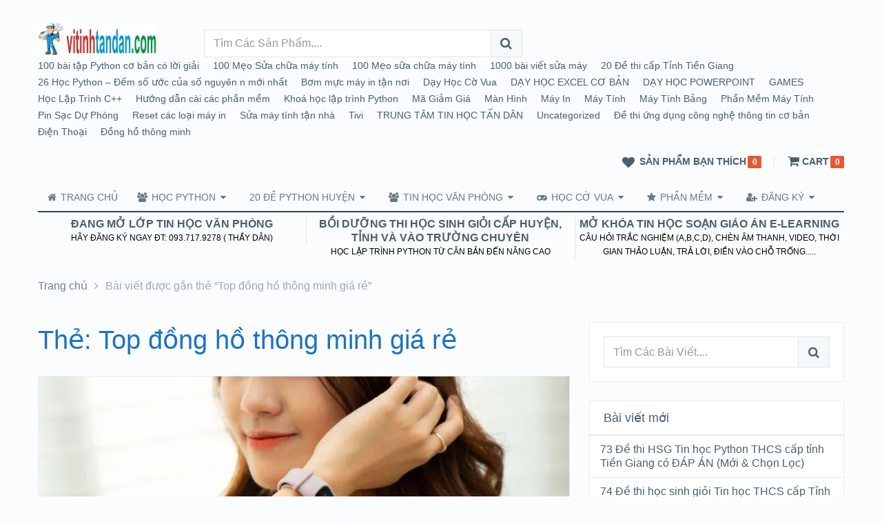

--- FILE ---
content_type: text/html; charset=UTF-8
request_url: https://vitinhtandan.com/tag/top-dong-ho-thong-minh-gia-re/
body_size: 60509
content:
<!DOCTYPE html><html class="no-js" lang="vi"><head><script data-no-optimize="1">var litespeed_docref=sessionStorage.getItem("litespeed_docref");litespeed_docref&&(Object.defineProperty(document,"referrer",{get:function(){return litespeed_docref}}),sessionStorage.removeItem("litespeed_docref"));</script> <meta charset="UTF-8">
<!--[if IE ]><meta http-equiv="X-UA-Compatible" content="IE=edge,chrome=1">
<![endif]--><link rel="profile" href="http://gmpg.org/xfn/11" /><link rel="icon" href="http://vitinhtandan.com/wp-content/uploads/2021/03/logo-vi-tinh-tan-dan-1.jpg" type="image/x-icon" /><meta name="msapplication-TileColor" content="#FFFFFF"><meta name="msapplication-TileImage" content="http://vitinhtandan.com/wp-content/uploads/2021/03/logo-metro-vitinhtandan.jpg"><link rel="apple-touch-icon-precomposed" href="http://vitinhtandan.com/wp-content/uploads/2021/03/logo-facvicon-vitinhtandan.com-.jpg" /><meta name="viewport" content="width=device-width, initial-scale=1"><meta name="apple-mobile-web-app-capable" content="yes"><meta name="apple-mobile-web-app-status-bar-style" content="black"><meta itemprop="name" content="vi tính tấn dân" /><link rel="pingback" href="https://vitinhtandan.com/xmlrpc.php" /><meta name='robots' content='index, follow, max-image-preview:large, max-snippet:-1, max-video-preview:-1' /> <script type="litespeed/javascript">document.documentElement.className=document.documentElement.className.replace(/\bno-js\b/,'js')</script> <title>Lưu trữ Top đồng hồ thông minh giá rẻ - vi tính tấn dân</title><link rel="canonical" href="https://vitinhtandan.com/tag/top-dong-ho-thong-minh-gia-re/" /><meta property="og:locale" content="vi_VN" /><meta property="og:type" content="article" /><meta property="og:title" content="Lưu trữ Top đồng hồ thông minh giá rẻ - vi tính tấn dân" /><meta property="og:url" content="https://vitinhtandan.com/tag/top-dong-ho-thong-minh-gia-re/" /><meta property="og:site_name" content="vi tính tấn dân" /><meta property="og:image" content="https://vitinhtandan.com/wp-content/uploads/2021/03/LOGO.jpg" /><meta property="og:image:width" content="171" /><meta property="og:image:height" content="47" /><meta property="og:image:type" content="image/jpeg" /><meta name="twitter:card" content="summary_large_image" /> <script type="application/ld+json" class="yoast-schema-graph">{"@context":"https://schema.org","@graph":[{"@type":"CollectionPage","@id":"https://vitinhtandan.com/tag/top-dong-ho-thong-minh-gia-re/","url":"https://vitinhtandan.com/tag/top-dong-ho-thong-minh-gia-re/","name":"Lưu trữ Top đồng hồ thông minh giá rẻ - vi tính tấn dân","isPartOf":{"@id":"https://www.vitinhtandan.com/#website"},"primaryImageOfPage":{"@id":"https://vitinhtandan.com/tag/top-dong-ho-thong-minh-gia-re/#primaryimage"},"image":{"@id":"https://vitinhtandan.com/tag/top-dong-ho-thong-minh-gia-re/#primaryimage"},"thumbnailUrl":"https://vitinhtandan.com/wp-content/uploads/2021/08/dong-ho-thong-minh.jpg","breadcrumb":{"@id":"https://vitinhtandan.com/tag/top-dong-ho-thong-minh-gia-re/#breadcrumb"},"inLanguage":"vi"},{"@type":"ImageObject","inLanguage":"vi","@id":"https://vitinhtandan.com/tag/top-dong-ho-thong-minh-gia-re/#primaryimage","url":"https://vitinhtandan.com/wp-content/uploads/2021/08/dong-ho-thong-minh.jpg","contentUrl":"https://vitinhtandan.com/wp-content/uploads/2021/08/dong-ho-thong-minh.jpg","width":1151,"height":649,"caption":"đồng hồ thông minh"},{"@type":"BreadcrumbList","@id":"https://vitinhtandan.com/tag/top-dong-ho-thong-minh-gia-re/#breadcrumb","itemListElement":[{"@type":"ListItem","position":1,"name":"Trang chủ","item":"https://www.vitinhtandan.com/"},{"@type":"ListItem","position":2,"name":"Top đồng hồ thông minh giá rẻ"}]},{"@type":"WebSite","@id":"https://www.vitinhtandan.com/#website","url":"https://www.vitinhtandan.com/","name":"vi tính tấn dân","description":"Sự hài lòng của Quý Khách làm nên Uy Tín","publisher":{"@id":"https://www.vitinhtandan.com/#organization"},"potentialAction":[{"@type":"SearchAction","target":{"@type":"EntryPoint","urlTemplate":"https://www.vitinhtandan.com/?s={search_term_string}"},"query-input":{"@type":"PropertyValueSpecification","valueRequired":true,"valueName":"search_term_string"}}],"inLanguage":"vi"},{"@type":"Organization","@id":"https://www.vitinhtandan.com/#organization","name":"Vi Tính Tấn Dân","url":"https://www.vitinhtandan.com/","logo":{"@type":"ImageObject","inLanguage":"vi","@id":"https://www.vitinhtandan.com/#/schema/logo/image/","url":"https://vitinhtandan.com/wp-content/uploads/2021/03/LOGO.jpg","contentUrl":"https://vitinhtandan.com/wp-content/uploads/2021/03/LOGO.jpg","width":171,"height":47,"caption":"Vi Tính Tấn Dân"},"image":{"@id":"https://www.vitinhtandan.com/#/schema/logo/image/"},"sameAs":["https://www.facebook.com/suamaytinhmytho/","https://www.instagram.com/tan10dan/","https://www.youtube.com/@vitinhtandan"]}]}</script> <link rel="amphtml" href="https://vitinhtandan.com/tag/top-dong-ho-thong-minh-gia-re/amp/" /><meta name="generator" content="AMP for WP 1.1.11"/><link rel='dns-prefetch' href='//www.googletagmanager.com' /><link rel='dns-prefetch' href='//my.quic.cloud' /><link rel="alternate" type="application/rss+xml" title="Dòng thông tin vi tính tấn dân &raquo;" href="https://vitinhtandan.com/feed/" /><link rel="alternate" type="application/rss+xml" title="vi tính tấn dân &raquo; Dòng bình luận" href="https://vitinhtandan.com/comments/feed/" /><link rel="alternate" type="application/rss+xml" title="Dòng thông tin cho Thẻ vi tính tấn dân &raquo; Top đồng hồ thông minh giá rẻ" href="https://vitinhtandan.com/tag/top-dong-ho-thong-minh-gia-re/feed/" /><style id='wp-img-auto-sizes-contain-inline-css' type='text/css'>img:is([sizes=auto i],[sizes^="auto," i]){contain-intrinsic-size:3000px 1500px}
/*# sourceURL=wp-img-auto-sizes-contain-inline-css */</style><style id="litespeed-ccss">:root{--wp-block-synced-color:#7a00df;--wp-block-synced-color--rgb:122,0,223;--wp-bound-block-color:var(--wp-block-synced-color);--wp-editor-canvas-background:#ddd;--wp-admin-theme-color:#007cba;--wp-admin-theme-color--rgb:0,124,186;--wp-admin-theme-color-darker-10:#006ba1;--wp-admin-theme-color-darker-10--rgb:0,107,160.5;--wp-admin-theme-color-darker-20:#005a87;--wp-admin-theme-color-darker-20--rgb:0,90,135;--wp-admin-border-width-focus:2px}:root{--wp--preset--font-size--normal:16px;--wp--preset--font-size--huge:42px}ul{box-sizing:border-box}:root{--wp--preset--aspect-ratio--square:1;--wp--preset--aspect-ratio--4-3:4/3;--wp--preset--aspect-ratio--3-4:3/4;--wp--preset--aspect-ratio--3-2:3/2;--wp--preset--aspect-ratio--2-3:2/3;--wp--preset--aspect-ratio--16-9:16/9;--wp--preset--aspect-ratio--9-16:9/16;--wp--preset--color--black:#000000;--wp--preset--color--cyan-bluish-gray:#abb8c3;--wp--preset--color--white:#ffffff;--wp--preset--color--pale-pink:#f78da7;--wp--preset--color--vivid-red:#cf2e2e;--wp--preset--color--luminous-vivid-orange:#ff6900;--wp--preset--color--luminous-vivid-amber:#fcb900;--wp--preset--color--light-green-cyan:#7bdcb5;--wp--preset--color--vivid-green-cyan:#00d084;--wp--preset--color--pale-cyan-blue:#8ed1fc;--wp--preset--color--vivid-cyan-blue:#0693e3;--wp--preset--color--vivid-purple:#9b51e0;--wp--preset--gradient--vivid-cyan-blue-to-vivid-purple:linear-gradient(135deg,rgb(6,147,227) 0%,rgb(155,81,224) 100%);--wp--preset--gradient--light-green-cyan-to-vivid-green-cyan:linear-gradient(135deg,rgb(122,220,180) 0%,rgb(0,208,130) 100%);--wp--preset--gradient--luminous-vivid-amber-to-luminous-vivid-orange:linear-gradient(135deg,rgb(252,185,0) 0%,rgb(255,105,0) 100%);--wp--preset--gradient--luminous-vivid-orange-to-vivid-red:linear-gradient(135deg,rgb(255,105,0) 0%,rgb(207,46,46) 100%);--wp--preset--gradient--very-light-gray-to-cyan-bluish-gray:linear-gradient(135deg,rgb(238,238,238) 0%,rgb(169,184,195) 100%);--wp--preset--gradient--cool-to-warm-spectrum:linear-gradient(135deg,rgb(74,234,220) 0%,rgb(151,120,209) 20%,rgb(207,42,186) 40%,rgb(238,44,130) 60%,rgb(251,105,98) 80%,rgb(254,248,76) 100%);--wp--preset--gradient--blush-light-purple:linear-gradient(135deg,rgb(255,206,236) 0%,rgb(152,150,240) 100%);--wp--preset--gradient--blush-bordeaux:linear-gradient(135deg,rgb(254,205,165) 0%,rgb(254,45,45) 50%,rgb(107,0,62) 100%);--wp--preset--gradient--luminous-dusk:linear-gradient(135deg,rgb(255,203,112) 0%,rgb(199,81,192) 50%,rgb(65,88,208) 100%);--wp--preset--gradient--pale-ocean:linear-gradient(135deg,rgb(255,245,203) 0%,rgb(182,227,212) 50%,rgb(51,167,181) 100%);--wp--preset--gradient--electric-grass:linear-gradient(135deg,rgb(202,248,128) 0%,rgb(113,206,126) 100%);--wp--preset--gradient--midnight:linear-gradient(135deg,rgb(2,3,129) 0%,rgb(40,116,252) 100%);--wp--preset--font-size--small:13px;--wp--preset--font-size--medium:20px;--wp--preset--font-size--large:36px;--wp--preset--font-size--x-large:42px;--wp--preset--spacing--20:0.44rem;--wp--preset--spacing--30:0.67rem;--wp--preset--spacing--40:1rem;--wp--preset--spacing--50:1.5rem;--wp--preset--spacing--60:2.25rem;--wp--preset--spacing--70:3.38rem;--wp--preset--spacing--80:5.06rem;--wp--preset--shadow--natural:6px 6px 9px rgba(0, 0, 0, 0.2);--wp--preset--shadow--deep:12px 12px 50px rgba(0, 0, 0, 0.4);--wp--preset--shadow--sharp:6px 6px 0px rgba(0, 0, 0, 0.2);--wp--preset--shadow--outlined:6px 6px 0px -3px rgb(255, 255, 255), 6px 6px rgb(0, 0, 0);--wp--preset--shadow--crisp:6px 6px 0px rgb(0, 0, 0)}:root{--woocommerce:#720eec;--wc-green:#7ad03a;--wc-red:#a00;--wc-orange:#ffba00;--wc-blue:#2ea2cc;--wc-primary:#720eec;--wc-primary-text:#fcfbfe;--wc-secondary:#e9e6ed;--wc-secondary-text:#515151;--wc-highlight:#958e09;--wc-highligh-text:white;--wc-content-bg:#fff;--wc-subtext:#767676;--wc-form-border-color:rgba(32, 7, 7, 0.8);--wc-form-border-radius:4px;--wc-form-border-width:1px}@media only screen and (max-width:768px){:root{--woocommerce:#720eec;--wc-green:#7ad03a;--wc-red:#a00;--wc-orange:#ffba00;--wc-blue:#2ea2cc;--wc-primary:#720eec;--wc-primary-text:#fcfbfe;--wc-secondary:#e9e6ed;--wc-secondary-text:#515151;--wc-highlight:#958e09;--wc-highligh-text:white;--wc-content-bg:#fff;--wc-subtext:#767676;--wc-form-border-color:rgba(32, 7, 7, 0.8);--wc-form-border-radius:4px;--wc-form-border-width:1px}}:root{--woocommerce:#720eec;--wc-green:#7ad03a;--wc-red:#a00;--wc-orange:#ffba00;--wc-blue:#2ea2cc;--wc-primary:#720eec;--wc-primary-text:#fcfbfe;--wc-secondary:#e9e6ed;--wc-secondary-text:#515151;--wc-highlight:#958e09;--wc-highligh-text:white;--wc-content-bg:#fff;--wc-subtext:#767676;--wc-form-border-color:rgba(32, 7, 7, 0.8);--wc-form-border-radius:4px;--wc-form-border-width:1px}.clear{clear:both}.clear{clear:both}html,body,div,span,h1,h2,h3,p,a,img,i,ul,li,fieldset,form,article,aside,header,nav{margin:0;padding:0;border:0;font-size:100%;font:inherit;vertical-align:baseline}html{-webkit-font-smoothing:antialiased}article,aside,header,nav{display:block}ul{list-style:none}button,input{margin:0}:focus{outline:0}img{max-width:100%;height:auto!important}i{font-style:italic}body{font:16px/24px"Source Sans Pro",sans-serif;color:#555;overflow-x:hidden;background-color:#fafcfd}#page,.container{position:relative;margin-right:auto;margin-left:auto}h1,h2,h3{font-weight:700;margin-bottom:12px;color:#444}h1{font-size:28px;line-height:1.4}h2{line-height:1.4}h3{font-size:22px;line-height:1.4}p{margin-bottom:20px}a{text-decoration:none;color:#26bfa1}a:link,a:visited{text-decoration:none}.main-container{width:100%;margin:0 auto;clear:both;display:block}#page,.container{max-width:1170px;min-width:240px}#page{padding-top:50px;min-height:100px;float:none;clear:both}header{float:left;width:100%;position:relative}#site-header{position:relative;float:left;width:100%;z-index:99}#header{position:relative;width:100%;float:left;margin:0;padding:0;margin-top:13px}#header h2{font-size:29px;float:left;display:inline-block;line-height:1;position:relative;margin-bottom:0;font-style:italic}#logo a{text-transform:none;float:left;line-height:1}#logo img{float:left}.logo-wrap{overflow:hidden;float:left;margin-top:17px;min-width:170px}#header .header-right{float:right}#secondary-navigation{display:block;float:right}#secondary-navigation a{text-align:left;text-decoration:none}#secondary-navigation li{float:left;display:inline-block;margin-right:20px}#secondary-navigation li:last-of-type{margin-right:0}#secondary-navigation li a{color:#657b89;font-size:14px;padding:0}#header .header-right-below{float:right;clear:both;margin-top:13px}#header #searchform{max-width:100%;float:left;width:100%;min-width:462px}#header #searchform .fa-search{font-size:18px;margin-top:-9px}.menu-item-has-children>a:after{content:"";font-family:FontAwesome;position:absolute;right:20px}#primary-navigation .navigation{float:left}.navigation a{padding:8px 30px}.navigation ul{margin:0 auto}.navigation ul li{float:left;line-height:24px;position:relative}.navigation ul li a,.navigation ul li a:link,.navigation ul li a:visited{display:inline-block}.navigation ul li li{background:#fff;border-bottom:0}.navigation ul ul{position:absolute;width:210px;padding:20px 0 0 0;padding-top:0;z-index:400;font-size:12px;color:#748087;box-shadow:0 1px 6px rgb(0 0 0/.18)}#secondary-navigation .navigation ul ul{width:120px;box-shadow:0 1px 2px rgb(0 0 0/.3);padding-top:5px;padding-bottom:5px;background:#fff}.navigation ul ul li{padding:0;background:#fff;color:#000}.navigation ul ul a,.navigation ul ul a:link,.navigation ul ul a:visited{padding:9px 45px 9px 20px;position:relative;width:190px;border-left:0;background:#fff0;border-right:0;border-radius:0;border-bottom:1px solid rgb(255 255 255/.05);margin:0;color:#748087}.navigation ul ul li:last-child a{border-bottom:none}.navigation ul ul{display:none}.navigation ul ul ul{left:210px;top:-5px;margin-left:0}.clearfix:before,.clearfix:after{content:" ";display:table}.clearfix:after{clear:both}.clearfix{*zoom:1}a#pull{display:none}.navigation i{margin-right:2px}#primary-navigation{float:left;width:100%;margin-top:20px}#primary-navigation .container{border-bottom:0}#primary-navigation .navigation a{text-transform:uppercase;padding:8px 14px}#primary-navigation .navigation .sub-menu a{text-transform:none;padding:6px 10px;color:#748087;text-shadow:none}#primary-navigation .navigation .menu-item-has-children>a{padding-right:35px}.article{width:74.35%;float:left;margin-bottom:0;padding:0;max-width:870px}.blog-page .article{width:65.81%;max-width:770px;float:left}#content_box{float:left;width:100%}.wp-post-image{float:left}.featured-thumbnail{float:left;max-width:100%;position:relative}.post-image{float:left;display:block;position:relative}.featured-thumbnail img{margin-bottom:0;width:100%}.title{clear:both}.latestPost{width:100%;float:left;margin-bottom:30px}.blog-page .latestPost{border:1px solid #eaebec}.featured-thumbnail .icon{width:34px;height:34px;display:block;background:#edb88b;color:#fff;position:absolute;left:15px;bottom:-17px;text-align:center;z-index:1}.featured-thumbnail .icon{width:44px;height:44px;bottom:-22px;left:25px}.format-icon:before{content:""}.featured-thumbnail .icon i{line-height:44px}input{padding:8px 12px;font-size:14px;color:#666;border:1px solid #e5e6e7;font-family:inherit}#searchform{padding:0;float:left;clear:both;width:100%;position:relative}#searchform fieldset{float:left}.sbutton{right:0;top:0;width:10%;height:40px;background:#f6f9fa;position:absolute;border:1px solid #e0e5e7;vertical-align:top}#searchform .fa-search{font-size:17px;top:50%;margin-top:-9px;color:#657b89;position:absolute;right:50%;margin-right:-8px}#s{width:100%;background-color:#fff;float:left;padding:0 10px;color:#555;border:1px solid #26bfa1;box-sizing:border-box;height:40px;font-size:16px;margin:0!important;width:90%;border:1px solid #e0e5e7;border-right:none;line-height:18px;text-indent:3px}.sidebar #s{width:86%;height:45px}.sidebar .sbutton{width:14%;height:45px}::-webkit-input-placeholder{color:#8e9aa2}:-moz-placeholder{color:#8e9aa2}::-moz-placeholder{color:#8e9aa2}:-ms-input-placeholder{color:#8e9aa2}:input-placeholder{color:#8e9aa2}input::-webkit-input-speech-button{margin-right:14px;margin-left:4px}#searchform fieldset{width:100%}.breadcrumb,.breadcrumb .container>span{float:none}.breadcrumb{clear:both;padding:0;width:100%;float:left;margin-top:20px;margin-bottom:-10px}.breadcrumb .container>span{padding:0 5px;float:none;display:inline-block;line-height:24px;color:#9fa9b0}.breadcrumb .container>span:first-child{padding-left:0}.breadcrumb .container>span a{color:#748087}.breadcrumb>div{overflow:visible}.sidebar.c-4-12{float:left;width:23.07%;line-height:20px;max-width:270px}.blog-page .sidebar.c-4-12{width:31.62%;max-width:370px;float:right}.sidebar a{color:#26bfa1}.widget{margin-bottom:27px;float:left;clear:both;width:100%;overflow:hidden}.sidebar .widget{box-sizing:border-box;background:#fff;border:1px solid #eaebec;position:relative}.blog-page .sidebar .widget{padding:0}.widget h3{font-size:20px;line-height:18px;color:#fafcfd;margin-bottom:0;padding-bottom:15px}.sidebar .widget h3{color:#4b5f6b;text-transform:uppercase;border-bottom:1px solid #eaebec;line-height:19px;padding:13px 15px}.blog-page .sidebar .widget h3{margin:0;padding:15px 20px;padding-bottom:14px;text-transform:none;border-bottom:2px solid #eaebec}.widget li{margin-left:0;margin-bottom:7px;padding:10px 15px;border-bottom:1px solid #eaebec;position:relative}.sidebar .widget li{margin-bottom:0}.widget li a{color:#c0c8cf}.sidebar .widget li a{color:#657b89;display:inline-block;box-sizing:border-box}.postsby{margin-bottom:25px}.clear{clear:both}.widget_search{overflow:visible;width:100%}.sidebar .widget_search{padding:20px!important;box-sizing:border-box}#header .widget_search{width:auto;margin-right:120px;margin-bottom:0}.pace-inactive{display:none}input[type="search"]{box-sizing:border-box}#secondary-navigation .navigation ul ul ul{left:120px}#site-header.header-6 #primary-navigation .container{border-bottom:2px solid #344655}#site-header.header-6 #primary-navigation .navigation a{padding-bottom:8px;position:relative}#site-header #primary-navigation .navigation a:before{position:absolute;content:"";width:100%;height:1px;background:#26bfa1;bottom:-1px;left:0;display:none;opacity:0}#site-header.header-6 #primary-navigation .navigation a:before{height:2px;bottom:-2px}#site-header.header-6 .widget_search{margin-right:0;clear:none;margin-top:30px}#site-header.header-6 .logo-wrap{margin-right:6%;margin-top:20px}#site-header.header-6 #header .header-right-below{margin-top:0;padding-top:24px;margin-right:22px}.ad-navigation .ad-options{float:left;width:100%;clear:both}.ad-navigation .ad-options li{width:33.33%;float:left;border-right:1px solid #e0e5e7;box-sizing:border-box;text-align:center;text-transform:uppercase;margin:7px 0}.ad-navigation .ad-options li:nth-child(3n){border-right:none}.ad-navigation .ad-options li .title{font-size:16px;font-weight:700;line-height:20px}.ad-navigation .ad-options li .text{font-size:12px;font-weight:400;line-height:20px}.mts-cart-button-wrap{float:right;position:relative;color:#8a8585}.mts-cart-button .fa{line-height:38px}.mts-cart-button{padding:0 15px;padding-left:0;border:1px solid #657b89;position:relative;display:block;color:#657b89;font-size:14px;text-transform:uppercase;font-weight:700;line-height:38px;position:relative}.mts-cart-button .fa-shopping-cart{font-size:18px;color:#fff}.mts-cart-button .fa-angle-down{color:#657b89;margin-left:5px}.mts-cart-button .fa-angle-down:before{content:""}.mts-cart-content{position:absolute;top:40px;right:0;width:400px;background:#fff;border:1px solid #dfe6e9;display:none;z-index:999;box-sizing:border-box;border-radius:2px 0 2px 2px}.mts-cart-content-footer{padding:0 20px}.mts-cart-content-footer{padding-bottom:30px}.mts-cart-content-footer .mts-items{float:left;font-weight:600;color:#f49e4c;margin:15px 0}.mts-cart-total{float:right;line-height:24px;margin:15px 0;color:#748087;font-weight:600}.mts-cart-total .amount{margin-left:10px;font-size:20px;color:#344655;font-weight:700}.mts-cart-content-footer a.button.mts-cart-button{color:#fff!important;background:#26bfa1!important;font-size:20px;text-transform:uppercase;float:left;margin:0;width:100%;text-align:center;font-weight:700;padding:0!important;border:none;line-height:48px!important;border-radius:0}.mts-cart-icon{width:42px;float:left;text-align:center;background:#657b89;line-height:36px;margin-right:15px;outline:1px solid #657b89}#site-header.header-6 .mts-cart-button{padding:0;border:none;padding-left:15px;line-height:15px}#site-header.header-6 .mts-cart-icon{background:#fff0;margin-right:0;outline:none;width:25px;line-height:15px}#site-header.header-6 .mts-cart-button .fa-shopping-cart{color:#657b89}#site-header.header-6 .mts-cart-button .fa-angle-down{display:none}#site-header.header-6 .mts-cart-button .fa{line-height:15px}#site-header.header-6 .mts-cart-button-wrap{padding-bottom:3px}#site-header.header-6 .mts-cart-content{top:24px;right:-22px}#site-header.header-6 .mts-cart-content:before{content:"";height:8px;width:100%;left:0;top:-8px;position:absolute}.mts-wishlist{float:left;margin-right:28px}.mts-wishlist-link{float:left;display:block;border:1px solid #657b89;padding-right:20px;line-height:38px;font-size:14px;font-weight:700;color:#657b89;text-transform:uppercase;position:relative}.mts-wishlist-icon{width:42px;float:left;text-align:center;background:#657b89;color:#fff;margin-right:15px;font-size:18px;outline:1px solid #657b89}.mts-wishlist-link .count,.mts-cart-button .count{position:absolute;width:20px;height:18px;display:block;color:#fff;text-align:center;font-size:12px;font-weight:600;line-height:18px;left:32px;top:-8px}.mts-wishlist-link .count:after,.mts-cart-button .count:after{position:absolute;content:"";width:0;height:0;border-left:5px solid #fff0;border-right:5px solid #fff0;top:16px;left:6px}#site-header.header-6 .mts-wishlist{margin-right:0;padding-right:40px;border-right:1px solid #e0e5e7}#site-header.header-6 .mts-wishlist-link{border:none;padding-right:0;line-height:15px}#site-header.header-6 .mts-wishlist-icon{background:#fff0;color:#657b89;margin-right:0;outline:none;width:32px}#site-header.header-6 .mts-wishlist-link .count,#site-header.header-6 .mts-cart-button .count{left:inherit;right:-22px;top:-1px;border-radius:2px}#site-header.header-6 .mts-wishlist-link .count:after,#site-header.header-6 .mts-cart-button .count:after{display:none}@media screen and (max-width:640px){#site-header.header-6 .mts-wishlist{border-right:none}.mts-cart-content-footer a.button.mts-cart-button{line-height:32px!important;font-size:15px}}@media screen and (max-width:480px){.mts-cart-content{width:300px}.mts-cart-content-footer{padding:0 10px}.mts-cart-content-footer{padding-bottom:20px}}body{background-color:#fafcfd;background-image:url(https://vitinhtandan.com/wp-content/themes/mts_ecommerce/images/nobg.png)}#site-header{background-color:#fafcfd;background-image:url(https://vitinhtandan.com/wp-content/themes/mts_ecommerce/images/nobg.png)}#secondary-navigation li a,.sidebar .widget li a,.mts-cart-button,.mts-cart-button .fa-angle-down,#site-header.header-6 .mts-cart-button .fa-shopping-cart,.mts-wishlist-link,#site-header.header-6 .mts-wishlist-icon,#searchform .fa-search,.ad-navigation .ad-options li .title{color:#4b5f6b}.mts-cart-icon,.mts-wishlist-icon{background:#4b5f6b}.mts-cart-button,.mts-wishlist-link{border-color:#4b5f6b}.mts-cart-icon,.mts-wishlist-icon{outline:1px solid #4b5f6b}a,.sidebar a{color:#1e73be}#site-header #primary-navigation .navigation a:before{background:#1e73be;color:#fff}.mts-cart-content-footer a.button.mts-cart-button{background:#1e73be!important}.mts-cart-content-footer .mts-items{color:#e55934}.featured-thumbnail .icon,.mts-wishlist-link .count,.mts-cart-button .count{background:#e55934}.mts-wishlist-link .count:after,.mts-cart-button .count:after{border-top:6px solid #e55934}button::-moz-focus-inner{padding:0;border:0}.fa{display:inline-block;font:normal normal normal 14px/1 FontAwesome;font-size:inherit;text-rendering:auto;-webkit-font-smoothing:antialiased;-moz-osx-font-smoothing:grayscale;transform:translate(0,0)}.fa-search:before{content:""}.fa-heart:before{content:""}.fa-star:before{content:""}.fa-user:before{content:""}.fa-home:before{content:""}.fa-book:before{content:""}.fa-shopping-cart:before{content:""}.fa-users:before{content:""}.fa-angle-right:before{content:""}.fa-angle-down:before{content:""}.fa-gamepad:before{content:""}.fa-question:before{content:""}.fa-user-plus:before{content:""}html{overflow-x:hidden}.main-container{max-width:100%}@media screen and (max-width:1230px){#page,.container{max-width:96%}#site-header.header-6 #header #searchform{min-width:350px}#site-header.header-6 #header #s{width:86%}#site-header.header-6 .sbutton{width:14%}}@media screen and (max-width:1130px){#header #searchform{min-width:350px}#header #s{width:88%}#header .sbutton{width:12%}#header .widget_search{margin-right:50px}#header .mts-wishlist{margin-right:15px}#site-header.header-6 #header .widget_search{clear:both}#site-header.header-6 #header .header-right{margin-top:-60px}.sidebar #s{width:85%}.sidebar .sbutton{width:15%}}@media screen and (max-width:960px){#secondary-navigation{left:0}img{max-width:100%;height:auto!important}#header .widget_search{margin-right:30px}#header #searchform{min-width:300px}#header #s{width:85%}#header .sbutton{width:15%}#header .mts-wishlist-link{padding-right:10px}#header .mts-wishlist-icon{margin-right:10px}}@media screen and (max-width:920px){#secondary-navigation a{padding:8px 14px}#primary-navigation .navigation a{padding:10px 12px}#primary-navigation .navigation .menu-item-has-children>a{padding-right:30px}.sidebar #s{width:82%}.sidebar .sbutton{width:18%}}@media screen and (max-width:865px){.navigation{width:100%;display:none}#secondary-navigation{width:100%!important;position:relative!important}.navigation .menu a,.navigation ul ul a,.navigation ul ul a:link,.navigation ul ul a:visited{color:#fff!important;background:#fff0}.navigation .menu{display:block!important;float:none;background:#fff0;margin-bottom:0}#primary-navigation .navigation .sub-menu a{text-transform:uppercase}.navigation ul ul{visibility:visible!important;opacity:1!important;position:relative;left:0!important;border:0;width:100%}.navigation ul li li{background:#fff0;border:0}nav{height:auto}nav:not(.woocommerce-pagination) li,.navigation ul li li{width:100%!important;float:left;position:relative}.navigation ul li:after{display:none}.navigation ul li:before{display:none}nav li a{border-bottom:1px solid rgb(255 255 255/.2)!important;width:100%!important;box-sizing:border-box}nav a{text-align:left;width:100%;text-indent:10px}a#pull{display:block;position:relative;color:#fff;float:left;line-height:40px;text-transform:uppercase;font-weight:bold!important;font-size:16px!important}a#pull:after{content:"";display:inline-block;position:absolute;right:-16px;top:-1px;font-family:FontAwesome}#secondary-navigation .navigation ul ul{width:100%;background:#fff0;padding:0!important;box-shadow:none}#catcher{height:0!important}.main-container{position:relative;left:0}.navigation.mobile-menu-wrapper{display:block;position:fixed;top:0;left:-300px;width:300px;height:100%;background-color:#344655;border-right:1px solid rgb(255 255 255/.2);overflow:auto;-webkit-backface-visibility:hidden;box-sizing:border-box;overflow-x:hidden}.navigation ul li{width:100%;display:block}.navigation ul li a,.navigation ul ul a{padding:9px 0;width:100%;border:none}.navigation ul ul{position:static;width:100%;border:none}.navigation ul ul li{background:none;width:100%}.navigation i{display:inline;margin-right:10px}.navigation ul ul a{padding:10px 18px!important}.navigation ul ul ul a{padding:9px 27px!important}.navigation .menu-item-has-children>a:after{content:""}#header .widget_search{margin-right:0;width:100%;max-width:300px;float:right;margin-bottom:15px}#header .mts-wishlist{clear:both;margin-right:0}#primary-navigation{margin-top:10px}#site-header.header-6 #header .widget_search{width:auto;float:left;margin-top:15px}#site-header.header-6 #primary-navigation{margin-top:20px}#secondary-navigation li a{text-transform:uppercase}#secondary-navigation .navigation a{padding:10px 12px!important}}@media screen and (max-width:800px){.article,.blog-page .article{float:none;width:100%;margin:0 auto}.sidebar.c-4-12{float:none!important;width:100%!important;padding-left:0;padding-right:0;margin:0 auto}.blog-page .article{margin-bottom:30px;overflow:hidden}.sidebar #s{width:87%}.sidebar .sbutton{width:13%}}@media screen and (max-width:728px){#header h2{float:none;text-align:center;width:100%;max-width:100%;padding:0}#logo a,#logo img{float:none;letter-spacing:0}}@media screen and (max-width:720px){#secondary-navigation a{padding-top:10px!important;padding-bottom:10px!important}.article{width:100%}#content_box{padding-right:0;padding-left:0px!important}}@media screen and (max-width:640px){.featured-thumbnail img{width:100%}#site-header.header-6 .logo-wrap{margin-right:0;width:100%;float:none;text-align:center}#site-header.header-6 #header .widget_search{float:none;margin-left:auto;margin-right:auto;max-width:350px}#site-header.header-6 #header .header-right{margin-top:0;float:none}#site-header.header-6 #header .header-right-below{float:none}}@media screen and (max-width:550px){.sbutton{float:right}.logo-wrap{text-align:center;float:none;margin-top:0}#header .header-right{float:none}#header .header-right-below{float:none;margin-top:10px}#header .widget_search{float:none;margin-left:auto;margin-right:auto;overflow:hidden;margin-bottom:20px}}@media screen and (max-width:480px){nav{border-bottom:0}.navigation{margin-top:0;margin-bottom:0}}@media screen and (max-width:430px){.ad-navigation .ad-options li{width:50%;border:0!important}}#primary-navigation a{font-family:Helvetica,Arial,sans-serif;font-weight:400;font-size:14px;color:#657b89}body{font-family:Helvetica,Arial,sans-serif;font-weight:400;font-size:16px;color:#000}.sidebar .widget h3{font-family:Helvetica,Arial,sans-serif;font-weight:400;font-size:18px;color:#4b5f6b}h1{font-family:Helvetica,Arial,sans-serif;font-weight:400;font-size:38px;color:#1e73be}h2{font-family:Helvetica,Arial,sans-serif;font-weight:400;font-size:34px;color:#1e73be}h3{font-family:Helvetica,Arial,sans-serif;font-weight:400;font-size:24px;color:#136ebf}</style><link rel="preload" data-asynced="1" data-optimized="2" as="style" onload="this.onload=null;this.rel='stylesheet'" href="https://vitinhtandan.com/wp-content/litespeed/ucss/5901062777daf3ad70c20c23f1214cf3.css?ver=a7f54" /><script data-optimized="1" type="litespeed/javascript" data-src="https://vitinhtandan.com/wp-content/plugins/litespeed-cache/assets/js/css_async.min.js"></script> <style id='wp-block-image-inline-css' type='text/css'>.wp-block-image>a,.wp-block-image>figure>a{display:inline-block}.wp-block-image img{box-sizing:border-box;height:auto;max-width:100%;vertical-align:bottom}@media not (prefers-reduced-motion){.wp-block-image img.hide{visibility:hidden}.wp-block-image img.show{animation:show-content-image .4s}}.wp-block-image[style*=border-radius] img,.wp-block-image[style*=border-radius]>a{border-radius:inherit}.wp-block-image.has-custom-border img{box-sizing:border-box}.wp-block-image.aligncenter{text-align:center}.wp-block-image.alignfull>a,.wp-block-image.alignwide>a{width:100%}.wp-block-image.alignfull img,.wp-block-image.alignwide img{height:auto;width:100%}.wp-block-image .aligncenter,.wp-block-image .alignleft,.wp-block-image .alignright,.wp-block-image.aligncenter,.wp-block-image.alignleft,.wp-block-image.alignright{display:table}.wp-block-image .aligncenter>figcaption,.wp-block-image .alignleft>figcaption,.wp-block-image .alignright>figcaption,.wp-block-image.aligncenter>figcaption,.wp-block-image.alignleft>figcaption,.wp-block-image.alignright>figcaption{caption-side:bottom;display:table-caption}.wp-block-image .alignleft{float:left;margin:.5em 1em .5em 0}.wp-block-image .alignright{float:right;margin:.5em 0 .5em 1em}.wp-block-image .aligncenter{margin-left:auto;margin-right:auto}.wp-block-image :where(figcaption){margin-bottom:1em;margin-top:.5em}.wp-block-image.is-style-circle-mask img{border-radius:9999px}@supports ((-webkit-mask-image:none) or (mask-image:none)) or (-webkit-mask-image:none){.wp-block-image.is-style-circle-mask img{border-radius:0;-webkit-mask-image:url('data:image/svg+xml;utf8,<svg viewBox="0 0 100 100" xmlns="http://www.w3.org/2000/svg"><circle cx="50" cy="50" r="50"/></svg>');mask-image:url('data:image/svg+xml;utf8,<svg viewBox="0 0 100 100" xmlns="http://www.w3.org/2000/svg"><circle cx="50" cy="50" r="50"/></svg>');mask-mode:alpha;-webkit-mask-position:center;mask-position:center;-webkit-mask-repeat:no-repeat;mask-repeat:no-repeat;-webkit-mask-size:contain;mask-size:contain}}:root :where(.wp-block-image.is-style-rounded img,.wp-block-image .is-style-rounded img){border-radius:9999px}.wp-block-image figure{margin:0}.wp-lightbox-container{display:flex;flex-direction:column;position:relative}.wp-lightbox-container img{cursor:zoom-in}.wp-lightbox-container img:hover+button{opacity:1}.wp-lightbox-container button{align-items:center;backdrop-filter:blur(16px) saturate(180%);background-color:#5a5a5a40;border:none;border-radius:4px;cursor:zoom-in;display:flex;height:20px;justify-content:center;opacity:0;padding:0;position:absolute;right:16px;text-align:center;top:16px;width:20px;z-index:100}@media not (prefers-reduced-motion){.wp-lightbox-container button{transition:opacity .2s ease}}.wp-lightbox-container button:focus-visible{outline:3px auto #5a5a5a40;outline:3px auto -webkit-focus-ring-color;outline-offset:3px}.wp-lightbox-container button:hover{cursor:pointer;opacity:1}.wp-lightbox-container button:focus{opacity:1}.wp-lightbox-container button:focus,.wp-lightbox-container button:hover,.wp-lightbox-container button:not(:hover):not(:active):not(.has-background){background-color:#5a5a5a40;border:none}.wp-lightbox-overlay{box-sizing:border-box;cursor:zoom-out;height:100vh;left:0;overflow:hidden;position:fixed;top:0;visibility:hidden;width:100%;z-index:100000}.wp-lightbox-overlay .close-button{align-items:center;cursor:pointer;display:flex;justify-content:center;min-height:40px;min-width:40px;padding:0;position:absolute;right:calc(env(safe-area-inset-right) + 16px);top:calc(env(safe-area-inset-top) + 16px);z-index:5000000}.wp-lightbox-overlay .close-button:focus,.wp-lightbox-overlay .close-button:hover,.wp-lightbox-overlay .close-button:not(:hover):not(:active):not(.has-background){background:none;border:none}.wp-lightbox-overlay .lightbox-image-container{height:var(--wp--lightbox-container-height);left:50%;overflow:hidden;position:absolute;top:50%;transform:translate(-50%,-50%);transform-origin:top left;width:var(--wp--lightbox-container-width);z-index:9999999999}.wp-lightbox-overlay .wp-block-image{align-items:center;box-sizing:border-box;display:flex;height:100%;justify-content:center;margin:0;position:relative;transform-origin:0 0;width:100%;z-index:3000000}.wp-lightbox-overlay .wp-block-image img{height:var(--wp--lightbox-image-height);min-height:var(--wp--lightbox-image-height);min-width:var(--wp--lightbox-image-width);width:var(--wp--lightbox-image-width)}.wp-lightbox-overlay .wp-block-image figcaption{display:none}.wp-lightbox-overlay button{background:none;border:none}.wp-lightbox-overlay .scrim{background-color:#fff;height:100%;opacity:.9;position:absolute;width:100%;z-index:2000000}.wp-lightbox-overlay.active{visibility:visible}@media not (prefers-reduced-motion){.wp-lightbox-overlay.active{animation:turn-on-visibility .25s both}.wp-lightbox-overlay.active img{animation:turn-on-visibility .35s both}.wp-lightbox-overlay.show-closing-animation:not(.active){animation:turn-off-visibility .35s both}.wp-lightbox-overlay.show-closing-animation:not(.active) img{animation:turn-off-visibility .25s both}.wp-lightbox-overlay.zoom.active{animation:none;opacity:1;visibility:visible}.wp-lightbox-overlay.zoom.active .lightbox-image-container{animation:lightbox-zoom-in .4s}.wp-lightbox-overlay.zoom.active .lightbox-image-container img{animation:none}.wp-lightbox-overlay.zoom.active .scrim{animation:turn-on-visibility .4s forwards}.wp-lightbox-overlay.zoom.show-closing-animation:not(.active){animation:none}.wp-lightbox-overlay.zoom.show-closing-animation:not(.active) .lightbox-image-container{animation:lightbox-zoom-out .4s}.wp-lightbox-overlay.zoom.show-closing-animation:not(.active) .lightbox-image-container img{animation:none}.wp-lightbox-overlay.zoom.show-closing-animation:not(.active) .scrim{animation:turn-off-visibility .4s forwards}}@keyframes show-content-image{0%{visibility:hidden}99%{visibility:hidden}to{visibility:visible}}@keyframes turn-on-visibility{0%{opacity:0}to{opacity:1}}@keyframes turn-off-visibility{0%{opacity:1;visibility:visible}99%{opacity:0;visibility:visible}to{opacity:0;visibility:hidden}}@keyframes lightbox-zoom-in{0%{transform:translate(calc((-100vw + var(--wp--lightbox-scrollbar-width))/2 + var(--wp--lightbox-initial-left-position)),calc(-50vh + var(--wp--lightbox-initial-top-position))) scale(var(--wp--lightbox-scale))}to{transform:translate(-50%,-50%) scale(1)}}@keyframes lightbox-zoom-out{0%{transform:translate(-50%,-50%) scale(1);visibility:visible}99%{visibility:visible}to{transform:translate(calc((-100vw + var(--wp--lightbox-scrollbar-width))/2 + var(--wp--lightbox-initial-left-position)),calc(-50vh + var(--wp--lightbox-initial-top-position))) scale(var(--wp--lightbox-scale));visibility:hidden}}
/*# sourceURL=https://vitinhtandan.com/wp-includes/blocks/image/style.min.css */</style><style id='wp-block-list-inline-css' type='text/css'>ol,ul{box-sizing:border-box}:root :where(.wp-block-list.has-background){padding:1.25em 2.375em}
/*# sourceURL=https://vitinhtandan.com/wp-includes/blocks/list/style.min.css */</style><style id='wp-block-paragraph-inline-css' type='text/css'>.is-small-text{font-size:.875em}.is-regular-text{font-size:1em}.is-large-text{font-size:2.25em}.is-larger-text{font-size:3em}.has-drop-cap:not(:focus):first-letter{float:left;font-size:8.4em;font-style:normal;font-weight:100;line-height:.68;margin:.05em .1em 0 0;text-transform:uppercase}body.rtl .has-drop-cap:not(:focus):first-letter{float:none;margin-left:.1em}p.has-drop-cap.has-background{overflow:hidden}:root :where(p.has-background){padding:1.25em 2.375em}:where(p.has-text-color:not(.has-link-color)) a{color:inherit}p.has-text-align-left[style*="writing-mode:vertical-lr"],p.has-text-align-right[style*="writing-mode:vertical-rl"]{rotate:180deg}
/*# sourceURL=https://vitinhtandan.com/wp-includes/blocks/paragraph/style.min.css */</style><style id='wp-block-table-inline-css' type='text/css'>.wp-block-table{overflow-x:auto}.wp-block-table table{border-collapse:collapse;width:100%}.wp-block-table thead{border-bottom:3px solid}.wp-block-table tfoot{border-top:3px solid}.wp-block-table td,.wp-block-table th{border:1px solid;padding:.5em}.wp-block-table .has-fixed-layout{table-layout:fixed;width:100%}.wp-block-table .has-fixed-layout td,.wp-block-table .has-fixed-layout th{word-break:break-word}.wp-block-table.aligncenter,.wp-block-table.alignleft,.wp-block-table.alignright{display:table;width:auto}.wp-block-table.aligncenter td,.wp-block-table.aligncenter th,.wp-block-table.alignleft td,.wp-block-table.alignleft th,.wp-block-table.alignright td,.wp-block-table.alignright th{word-break:break-word}.wp-block-table .has-subtle-light-gray-background-color{background-color:#f3f4f5}.wp-block-table .has-subtle-pale-green-background-color{background-color:#e9fbe5}.wp-block-table .has-subtle-pale-blue-background-color{background-color:#e7f5fe}.wp-block-table .has-subtle-pale-pink-background-color{background-color:#fcf0ef}.wp-block-table.is-style-stripes{background-color:initial;border-collapse:inherit;border-spacing:0}.wp-block-table.is-style-stripes tbody tr:nth-child(odd){background-color:#f0f0f0}.wp-block-table.is-style-stripes.has-subtle-light-gray-background-color tbody tr:nth-child(odd){background-color:#f3f4f5}.wp-block-table.is-style-stripes.has-subtle-pale-green-background-color tbody tr:nth-child(odd){background-color:#e9fbe5}.wp-block-table.is-style-stripes.has-subtle-pale-blue-background-color tbody tr:nth-child(odd){background-color:#e7f5fe}.wp-block-table.is-style-stripes.has-subtle-pale-pink-background-color tbody tr:nth-child(odd){background-color:#fcf0ef}.wp-block-table.is-style-stripes td,.wp-block-table.is-style-stripes th{border-color:#0000}.wp-block-table.is-style-stripes{border-bottom:1px solid #f0f0f0}.wp-block-table .has-border-color td,.wp-block-table .has-border-color th,.wp-block-table .has-border-color tr,.wp-block-table .has-border-color>*{border-color:inherit}.wp-block-table table[style*=border-top-color] tr:first-child,.wp-block-table table[style*=border-top-color] tr:first-child td,.wp-block-table table[style*=border-top-color] tr:first-child th,.wp-block-table table[style*=border-top-color]>*,.wp-block-table table[style*=border-top-color]>* td,.wp-block-table table[style*=border-top-color]>* th{border-top-color:inherit}.wp-block-table table[style*=border-top-color] tr:not(:first-child){border-top-color:initial}.wp-block-table table[style*=border-right-color] td:last-child,.wp-block-table table[style*=border-right-color] th,.wp-block-table table[style*=border-right-color] tr,.wp-block-table table[style*=border-right-color]>*{border-right-color:inherit}.wp-block-table table[style*=border-bottom-color] tr:last-child,.wp-block-table table[style*=border-bottom-color] tr:last-child td,.wp-block-table table[style*=border-bottom-color] tr:last-child th,.wp-block-table table[style*=border-bottom-color]>*,.wp-block-table table[style*=border-bottom-color]>* td,.wp-block-table table[style*=border-bottom-color]>* th{border-bottom-color:inherit}.wp-block-table table[style*=border-bottom-color] tr:not(:last-child){border-bottom-color:initial}.wp-block-table table[style*=border-left-color] td:first-child,.wp-block-table table[style*=border-left-color] th,.wp-block-table table[style*=border-left-color] tr,.wp-block-table table[style*=border-left-color]>*{border-left-color:inherit}.wp-block-table table[style*=border-style] td,.wp-block-table table[style*=border-style] th,.wp-block-table table[style*=border-style] tr,.wp-block-table table[style*=border-style]>*{border-style:inherit}.wp-block-table table[style*=border-width] td,.wp-block-table table[style*=border-width] th,.wp-block-table table[style*=border-width] tr,.wp-block-table table[style*=border-width]>*{border-style:inherit;border-width:inherit}
/*# sourceURL=https://vitinhtandan.com/wp-includes/blocks/table/style.min.css */</style><style id='global-styles-inline-css' type='text/css'>:root{--wp--preset--aspect-ratio--square: 1;--wp--preset--aspect-ratio--4-3: 4/3;--wp--preset--aspect-ratio--3-4: 3/4;--wp--preset--aspect-ratio--3-2: 3/2;--wp--preset--aspect-ratio--2-3: 2/3;--wp--preset--aspect-ratio--16-9: 16/9;--wp--preset--aspect-ratio--9-16: 9/16;--wp--preset--color--black: #000000;--wp--preset--color--cyan-bluish-gray: #abb8c3;--wp--preset--color--white: #ffffff;--wp--preset--color--pale-pink: #f78da7;--wp--preset--color--vivid-red: #cf2e2e;--wp--preset--color--luminous-vivid-orange: #ff6900;--wp--preset--color--luminous-vivid-amber: #fcb900;--wp--preset--color--light-green-cyan: #7bdcb5;--wp--preset--color--vivid-green-cyan: #00d084;--wp--preset--color--pale-cyan-blue: #8ed1fc;--wp--preset--color--vivid-cyan-blue: #0693e3;--wp--preset--color--vivid-purple: #9b51e0;--wp--preset--gradient--vivid-cyan-blue-to-vivid-purple: linear-gradient(135deg,rgb(6,147,227) 0%,rgb(155,81,224) 100%);--wp--preset--gradient--light-green-cyan-to-vivid-green-cyan: linear-gradient(135deg,rgb(122,220,180) 0%,rgb(0,208,130) 100%);--wp--preset--gradient--luminous-vivid-amber-to-luminous-vivid-orange: linear-gradient(135deg,rgb(252,185,0) 0%,rgb(255,105,0) 100%);--wp--preset--gradient--luminous-vivid-orange-to-vivid-red: linear-gradient(135deg,rgb(255,105,0) 0%,rgb(207,46,46) 100%);--wp--preset--gradient--very-light-gray-to-cyan-bluish-gray: linear-gradient(135deg,rgb(238,238,238) 0%,rgb(169,184,195) 100%);--wp--preset--gradient--cool-to-warm-spectrum: linear-gradient(135deg,rgb(74,234,220) 0%,rgb(151,120,209) 20%,rgb(207,42,186) 40%,rgb(238,44,130) 60%,rgb(251,105,98) 80%,rgb(254,248,76) 100%);--wp--preset--gradient--blush-light-purple: linear-gradient(135deg,rgb(255,206,236) 0%,rgb(152,150,240) 100%);--wp--preset--gradient--blush-bordeaux: linear-gradient(135deg,rgb(254,205,165) 0%,rgb(254,45,45) 50%,rgb(107,0,62) 100%);--wp--preset--gradient--luminous-dusk: linear-gradient(135deg,rgb(255,203,112) 0%,rgb(199,81,192) 50%,rgb(65,88,208) 100%);--wp--preset--gradient--pale-ocean: linear-gradient(135deg,rgb(255,245,203) 0%,rgb(182,227,212) 50%,rgb(51,167,181) 100%);--wp--preset--gradient--electric-grass: linear-gradient(135deg,rgb(202,248,128) 0%,rgb(113,206,126) 100%);--wp--preset--gradient--midnight: linear-gradient(135deg,rgb(2,3,129) 0%,rgb(40,116,252) 100%);--wp--preset--font-size--small: 13px;--wp--preset--font-size--medium: 20px;--wp--preset--font-size--large: 36px;--wp--preset--font-size--x-large: 42px;--wp--preset--spacing--20: 0.44rem;--wp--preset--spacing--30: 0.67rem;--wp--preset--spacing--40: 1rem;--wp--preset--spacing--50: 1.5rem;--wp--preset--spacing--60: 2.25rem;--wp--preset--spacing--70: 3.38rem;--wp--preset--spacing--80: 5.06rem;--wp--preset--shadow--natural: 6px 6px 9px rgba(0, 0, 0, 0.2);--wp--preset--shadow--deep: 12px 12px 50px rgba(0, 0, 0, 0.4);--wp--preset--shadow--sharp: 6px 6px 0px rgba(0, 0, 0, 0.2);--wp--preset--shadow--outlined: 6px 6px 0px -3px rgb(255, 255, 255), 6px 6px rgb(0, 0, 0);--wp--preset--shadow--crisp: 6px 6px 0px rgb(0, 0, 0);}:where(.is-layout-flex){gap: 0.5em;}:where(.is-layout-grid){gap: 0.5em;}body .is-layout-flex{display: flex;}.is-layout-flex{flex-wrap: wrap;align-items: center;}.is-layout-flex > :is(*, div){margin: 0;}body .is-layout-grid{display: grid;}.is-layout-grid > :is(*, div){margin: 0;}:where(.wp-block-columns.is-layout-flex){gap: 2em;}:where(.wp-block-columns.is-layout-grid){gap: 2em;}:where(.wp-block-post-template.is-layout-flex){gap: 1.25em;}:where(.wp-block-post-template.is-layout-grid){gap: 1.25em;}.has-black-color{color: var(--wp--preset--color--black) !important;}.has-cyan-bluish-gray-color{color: var(--wp--preset--color--cyan-bluish-gray) !important;}.has-white-color{color: var(--wp--preset--color--white) !important;}.has-pale-pink-color{color: var(--wp--preset--color--pale-pink) !important;}.has-vivid-red-color{color: var(--wp--preset--color--vivid-red) !important;}.has-luminous-vivid-orange-color{color: var(--wp--preset--color--luminous-vivid-orange) !important;}.has-luminous-vivid-amber-color{color: var(--wp--preset--color--luminous-vivid-amber) !important;}.has-light-green-cyan-color{color: var(--wp--preset--color--light-green-cyan) !important;}.has-vivid-green-cyan-color{color: var(--wp--preset--color--vivid-green-cyan) !important;}.has-pale-cyan-blue-color{color: var(--wp--preset--color--pale-cyan-blue) !important;}.has-vivid-cyan-blue-color{color: var(--wp--preset--color--vivid-cyan-blue) !important;}.has-vivid-purple-color{color: var(--wp--preset--color--vivid-purple) !important;}.has-black-background-color{background-color: var(--wp--preset--color--black) !important;}.has-cyan-bluish-gray-background-color{background-color: var(--wp--preset--color--cyan-bluish-gray) !important;}.has-white-background-color{background-color: var(--wp--preset--color--white) !important;}.has-pale-pink-background-color{background-color: var(--wp--preset--color--pale-pink) !important;}.has-vivid-red-background-color{background-color: var(--wp--preset--color--vivid-red) !important;}.has-luminous-vivid-orange-background-color{background-color: var(--wp--preset--color--luminous-vivid-orange) !important;}.has-luminous-vivid-amber-background-color{background-color: var(--wp--preset--color--luminous-vivid-amber) !important;}.has-light-green-cyan-background-color{background-color: var(--wp--preset--color--light-green-cyan) !important;}.has-vivid-green-cyan-background-color{background-color: var(--wp--preset--color--vivid-green-cyan) !important;}.has-pale-cyan-blue-background-color{background-color: var(--wp--preset--color--pale-cyan-blue) !important;}.has-vivid-cyan-blue-background-color{background-color: var(--wp--preset--color--vivid-cyan-blue) !important;}.has-vivid-purple-background-color{background-color: var(--wp--preset--color--vivid-purple) !important;}.has-black-border-color{border-color: var(--wp--preset--color--black) !important;}.has-cyan-bluish-gray-border-color{border-color: var(--wp--preset--color--cyan-bluish-gray) !important;}.has-white-border-color{border-color: var(--wp--preset--color--white) !important;}.has-pale-pink-border-color{border-color: var(--wp--preset--color--pale-pink) !important;}.has-vivid-red-border-color{border-color: var(--wp--preset--color--vivid-red) !important;}.has-luminous-vivid-orange-border-color{border-color: var(--wp--preset--color--luminous-vivid-orange) !important;}.has-luminous-vivid-amber-border-color{border-color: var(--wp--preset--color--luminous-vivid-amber) !important;}.has-light-green-cyan-border-color{border-color: var(--wp--preset--color--light-green-cyan) !important;}.has-vivid-green-cyan-border-color{border-color: var(--wp--preset--color--vivid-green-cyan) !important;}.has-pale-cyan-blue-border-color{border-color: var(--wp--preset--color--pale-cyan-blue) !important;}.has-vivid-cyan-blue-border-color{border-color: var(--wp--preset--color--vivid-cyan-blue) !important;}.has-vivid-purple-border-color{border-color: var(--wp--preset--color--vivid-purple) !important;}.has-vivid-cyan-blue-to-vivid-purple-gradient-background{background: var(--wp--preset--gradient--vivid-cyan-blue-to-vivid-purple) !important;}.has-light-green-cyan-to-vivid-green-cyan-gradient-background{background: var(--wp--preset--gradient--light-green-cyan-to-vivid-green-cyan) !important;}.has-luminous-vivid-amber-to-luminous-vivid-orange-gradient-background{background: var(--wp--preset--gradient--luminous-vivid-amber-to-luminous-vivid-orange) !important;}.has-luminous-vivid-orange-to-vivid-red-gradient-background{background: var(--wp--preset--gradient--luminous-vivid-orange-to-vivid-red) !important;}.has-very-light-gray-to-cyan-bluish-gray-gradient-background{background: var(--wp--preset--gradient--very-light-gray-to-cyan-bluish-gray) !important;}.has-cool-to-warm-spectrum-gradient-background{background: var(--wp--preset--gradient--cool-to-warm-spectrum) !important;}.has-blush-light-purple-gradient-background{background: var(--wp--preset--gradient--blush-light-purple) !important;}.has-blush-bordeaux-gradient-background{background: var(--wp--preset--gradient--blush-bordeaux) !important;}.has-luminous-dusk-gradient-background{background: var(--wp--preset--gradient--luminous-dusk) !important;}.has-pale-ocean-gradient-background{background: var(--wp--preset--gradient--pale-ocean) !important;}.has-electric-grass-gradient-background{background: var(--wp--preset--gradient--electric-grass) !important;}.has-midnight-gradient-background{background: var(--wp--preset--gradient--midnight) !important;}.has-small-font-size{font-size: var(--wp--preset--font-size--small) !important;}.has-medium-font-size{font-size: var(--wp--preset--font-size--medium) !important;}.has-large-font-size{font-size: var(--wp--preset--font-size--large) !important;}.has-x-large-font-size{font-size: var(--wp--preset--font-size--x-large) !important;}
/*# sourceURL=global-styles-inline-css */</style><style id='classic-theme-styles-inline-css' type='text/css'>/*! This file is auto-generated */
.wp-block-button__link{color:#fff;background-color:#32373c;border-radius:9999px;box-shadow:none;text-decoration:none;padding:calc(.667em + 2px) calc(1.333em + 2px);font-size:1.125em}.wp-block-file__button{background:#32373c;color:#fff;text-decoration:none}
/*# sourceURL=/wp-includes/css/classic-themes.min.css */</style><style id='woocommerce-inline-inline-css' type='text/css'>.woocommerce form .form-row .required { visibility: visible; }
/*# sourceURL=woocommerce-inline-inline-css */</style><style id='woocommerce-inline-css' type='text/css'>body {background-color:#fafcfd;background-image:url(https://vitinhtandan.com/wp-content/themes/mts_ecommerce/images/nobg.png);}
        #site-header{background-color:#fafcfd;background-image:url(https://vitinhtandan.com/wp-content/themes/mts_ecommerce/images/nobg.png);}
        #site-footer{background-color:#344655;background-image:url(https://vitinhtandan.com/wp-content/themes/mts_ecommerce/images/nobg.png);}
        /*first color*/
        #secondary-navigation li a, #secondary-navigation .sub-menu a, .sidebar .widget li a, .sidebar .widget li.active ul li a, .featured-product-tabs .tabs li a, button.morphsearch-input, .archive-main .medium-heading, .deals .offers-banners .small-post-7 .large-heading, .woocommerce .woocommerce-ordering .e-comm, .woocommerce-page .woocommerce-ordering .e-comm, .woocommerce .woocommerce-ordering .e-comm:after, .woocommerce-page .woocommerce-ordering .e-comm:after, .woocommerce .woocommerce-ordering .e-comm .dropdown li a, .woocommerce-page .woocommerce-ordering .e-comm .dropdown li a, .woocommerce .woocommerce-sorting a, .woocommerce-page .woocommerce-sorting a, .widget .ad-video .video .icon:hover, .mts-cart-button,
        .mts-cart-button .fa-angle-down, #site-header.header-6 .mts-cart-button .fa-shopping-cart, #secondary-navigation .sub-menu a,
        #site-header.header-6 .mts-cart-button-wrap:hover .mts-cart-button, .mts-wishlist-link, #site-header.header-6 .mts-wishlist-icon, #site-header.header-6 .mts-wishlist-link:hover, .woocommerce table.variations td.value select,
        .woocommerce table.shop_table td, .woocommerce table.shop_table tfoot td, .woocommerce table.shop_table tfoot th, .woocommerce .cart-actions table th, .woocommerce #payment ul.payment_methods li, #searchform .fa-search, .yith-woocompare-widget ul.products-list li a.title, .widget .wpt_widget_content .tab-content li a, .featured-blog-post .title a, .featured-category-title, .payment-content .icon, .postauthor h5 a, .ad-navigation .ad-options li .title { color: #4b5f6b; }

        .mts-cart-product a.remove, .woocommerce a.remove, .woocommerce table.cart a.remove, .woocommerce .cart-actions .coupon .button { color: #4b5f6b!important; }

        .sticky-navigation-active > .container, .readMore a, .blog-page .postauthor .readMore a, .custom-nav a, #commentform input#submit, .contact-form input[type='submit'], .pagination a, .e-comm.active:before, .woocommerce a.button, .woocommerce-page a.button, .woocommerce .button, .woocommerce-page .button, .woocommerce input.button, .woocommerce-page input.button, .woocommerce #respond input#submit, .woocommerce-page #respond input#submit, .woocommerce #content input.button, .woocommerce-page #content input.button, .woocommerce .widget_layered_nav ul small.count, .woocommerce-page .widget_layered_nav ul small.count, .woocommerce nav.woocommerce-pagination ul li a, .woocommerce-page nav.woocommerce-pagination ul li a, .woocommerce #content nav.woocommerce-pagination ul li a, .woocommerce-page #content nav.woocommerce-pagination ul li a, .woocommerce nav.woocommerce-pagination ul li span, .woocommerce-page nav.woocommerce-pagination ul li span, .woocommerce #content nav.woocommerce-pagination ul li span, .woocommerce-page #content nav.woocommerce-pagination ul li span, .mts-cart-button-wrap:hover .mts-cart-button, .mts-cart-icon, .mts-wishlist-icon, .mts-wishlist-link:hover, .woocommerce .cart-wishlist-button .mts-add-to-wishlist, .woocommerce .cart-actions .update-cart-button, .woocommerce .cart-actions .update-cart-button:hover, .woocommerce form .form-row.login input.button, .woocommerce form.register .form-row input.button, .product-hover .mts-add-to-wishlist, .woocommerce .product-hover .mts-add-to-wishlist, .widget-slider .slide-caption, .effect-apollo .product-wrap-inner, .effect-default .product-hover .mts-add-to-wishlist:hover, .effect-slideinbottom .product-wrap-inner, .effect-buttonscenter .product-wrap-inner, .effect-buttonscenter .product-hover::before, .img-wrap .variation-data .variation-attribute, .primary-slider .slide-caption .readMore, .primary-slider-container, .owl-prev, .owl-next, .woocommerce .widget_layered_nav > ul.mts-ajax-filter-type-label > li a, .pace .pace-progress { background: #4b5f6b; }

        .header-2 .ad-navigation, .header-3 .ad-navigation, .header-4 .ad-navigation, .header-2 #secondary-navigation .navigation ul ul, .header-2 #secondary-navigation .navigation ul ul li, .header-3 #secondary-navigation .navigation ul ul, .header-3 #secondary-navigation .navigation ul ul li, .header-4 #secondary-navigation .navigation ul ul, .header-4 #secondary-navigation .navigation ul ul li {
            background: #36444d;
        }

        .e-comm.active:before, .woocommerce .woocommerce-ordering .e-comm, .woocommerce-page .woocommerce-ordering .e-comm, .woocommerce .woocommerce-ordering .e-comm .dropdown, .woocommerce-page .woocommerce-ordering .e-comm .dropdown, .woocommerce .woocommerce-sorting a, .woocommerce-page .woocommerce-sorting a, .widget .ad-video .video .icon:hover, .mts-cart-button, .mts-wishlist-link, .woocommerce .widget_price_filter .ui-slider .ui-slider-handle, .primary-slider .slide-caption .readMore { border-color: #4b5f6b; }

        #site-header.header-5 button.morphsearch-input {
            background: #4b5f6b!important;
            border-color: #4b5f6b!important;
        }
        .mts-cart-icon, .mts-wishlist-icon {
            outline: 1px solid #4b5f6b;
        }
        /*second color*/
        a, a:hover, #secondary-navigation li a:hover, .slider-widget-container .custom-products-controls a:hover, .slider-widget-container .custom-products-controls a:hover i, .blog-page .readMore a, .post-info a:hover, .latestPost .title a:hover, .widget .wp_review_tab_widget_content .tab-content li a:hover, .featured-blog-post .title a:hover, .blog-post-info .readMore a, .related-posts .post-info .readMore a, .payment-content .payment-header .title a:hover, .sidebar a, .sidebar .widget li.active a, .sidebar .widget li.active ul li.current-cat a, .sidebar .widget li.active ul li.toggle-menu-current-item a, .widget .advanced-recent-posts li a:hover, .widget .popular-posts a li a:hover, .widget .category-posts li a:hover, .widget .related-posts-widget li a:hover, .widget .author-posts-widget li a:hover, .woocommerce ul.cart_list li a:hover, .woocommerce ul.product_list_widget li a:hover, .copyrights a, .widget_contact .address-information .text a:hover, #cancel-comment-reply-link, .fn a, .comment-meta a, .reply a, .woocommerce .woocommerce-ordering .e-comm .dropdown li a:hover, .woocommerce-page .woocommerce-ordering .e-comm .dropdown li a:hover,
        .woocommerce ul.products li.product .product-title a:hover, .woocommerce-page ul.products li.product .product-title a:hover,
        .woocommerce .related-products .product-title a:hover, .featured-product-tabs .tabs-content .product-wrap .product-title a:hover, .woocommerce .featured-products .product-title a:hover, .limited-offers .products .product-title a:hover, .mts-cart-product-title a:hover, .woocommerce div.product .woocommerce-tabs ul.tabs li.active a, .woocommerce div.product .woocommerce-tabs ul.tabs li a:hover, .woocommerce-account .woocommerce-MyAccount-navigation li.is-active a, .woocommerce-account .woocommerce-MyAccount-navigation li a:hover, .woocommerce div.product .woocommerce-product-rating a,
        .woocommerce div.product .stock, .woocommerce .woocommerce-info a, .woocommerce .woocommerce-message a, .widget .wpt_widget_content .tab-content li a:hover, .primary-slider .slide-caption .slide-content-4 span, .breadcrumb .container > span a:hover, .rank-math-breadcrumb a:hover { color: #1e73be }

        #secondary-navigation .sub-menu a:hover, .widget li a:hover, .blog-post-info .readMore a, .related-posts .post-info .readMore a, .blog-page .readMore a { color: #1e73be!important; }

        #s:focus + .sbutton, #primary-navigation .navigation a:hover, #primary-navigation .navigation .current-menu-item > a,
        .readMore a:hover, .offers-banners .large-post-2 .readMore, .custom-nav a:hover, .widget #wp-subscribe input.submit,
        .blog-post-info .readMore a:after, .related-posts .post-info .readMore a:after, .toggle-menu .active > .toggle-caret,
        .f-widget .readMore a, #move-to-top, .tagcloud a:hover, .currenttext, .pagination a:hover, .pagination  .nav-previous a:hover, .pagination .nav-next a:hover, #load-posts a:hover, #site-header #primary-navigation .navigation a:before, .mts-ad .ad-button .button, .woocommerce .woocommerce-ordering .e-comm.active, .woocommerce .woocommerce-ordering .e-comm:hover, .woocommerce-page .woocommerce-ordering .e-comm.active, .woocommerce-page .woocommerce-ordering .e-comm:hover, .woocommerce a.button:hover, .woocommerce-page a.button:hover, .woocommerce .button:hover, .woocommerce-page .button:hover, .woocommerce input.button:hover, .woocommerce-page input.button:hover, .woocommerce #content input.button:hover, .woocommerce-page #content input.button:hover, .woocommerce #respond input#submit:hover, .woocommerce a.button:hover, .woocommerce .button:hover, .woocommerce input.button:hover, .woocommerce-page #respond input#submit:hover, .woocommerce-page a.button:hover, .woocommerce-page .button:hover, .woocommerce-page input.button:hover, .mts-product-badges .new-badge, #searchform #searchsubmit:hover, .woocommerce .product-hover .ec_action_button, .product-hover .ec_action_button, .mts-cart-button-wrap:hover .mts-cart-button .mts-cart-icon, .mts-wishlist-link:hover .mts-wishlist-icon, .woocommerce .widget_price_filter .price_slider_amount .button, .woocommerce .widget_price_filter .ui-slider .ui-slider-handle:last-child, .product-hover .look a:hover, .product-hover .details a:hover, .woocommerce div.product .woocommerce-tabs ul.tabs li a:hover span, .woocommerce .button.alt, .woocommerce .button.alt:hover, .woocommerce .cart-actions .checkout-button, .woocommerce #payment #place_order, .primary-slider .owl-controls .owl-dot.active span, .primary-slider .owl-controls .owl-dot:hover span, .owl-controls .owl-dot.active span, .owl-controls .owl-dot:hover span, .effect-default .product-hover .look a:hover, .effect-default .product-hover .details a:hover, #commentform input#submit:hover, .woocommerce nav.woocommerce-pagination ul li span.current, .woocommerce-page nav.woocommerce-pagination ul li span.current, .woocommerce #content nav.woocommerce-pagination ul li span.current, .woocommerce-page #content nav.woocommerce-pagination ul li span.current, .woocommerce nav.woocommerce-pagination ul li a:hover, .woocommerce-page nav.woocommerce-pagination ul li a:hover, .woocommerce #content nav.woocommerce-pagination ul li a:hover, .woocommerce-page #content nav.woocommerce-pagination ul li a:hover, .woocommerce .woocommerce-widget-layered-nav-dropdown__submit { background: #1e73be; color: #fff; }

        .mts-cart-product a.remove:hover, .woocommerce a.remove:hover, .woocommerce table.cart a.remove:hover, .mts-cart-content-footer a.button.mts-cart-button, .woocommerce .widget_layered_nav > ul.mts-ajax-filter-type-label > li a:hover, .woocommerce .widget_layered_nav > ul.mts-ajax-filter-type-label > li.chosen a, .owl-prev:hover, .owl-next:hover {
            background: #1e73be!important; }

        #s:focus, #s:focus + .sbutton, .toggle-menu .active > .toggle-caret, #site-footer .footeText a, .tagcloud a:hover,
        #load-posts a:hover, .woocommerce .woocommerce-ordering .e-comm.active .dropdown, .woocommerce-page .woocommerce-ordering .e-comm.active .dropdown, .woocommerce .woocommerce-ordering .e-comm.active, .woocommerce .woocommerce-ordering .e-comm:hover, .woocommerce-page .woocommerce-ordering .e-comm.active, .woocommerce-page .woocommerce-ordering .e-comm:hover, .mts-cart-product a.remove:hover, .woocommerce a.remove:hover, .woocommerce table.cart a.remove:hover, .woocommerce .widget_price_filter .ui-slider .ui-slider-handle:last-child, .effect-default .product-hover .look a:hover, .effect-default .product-hover .details a:hover {
            border-color: #1e73be;
        }
        .mts-cart-button-wrap:hover .mts-cart-button .mts-cart-icon, .mts-wishlist-link:hover .mts-wishlist-icon {
            outline: 1px solid #1e73be;
        }
        /*third color*/
        .featured-product-tabs .tabs-content .product-wrap .product-category, .woocommerce .featured-products .product-category, .mts-cart-content-footer .mts-items {
            color: #e55934;
        }
        .thin-banner .readMore a { color: #e55934!important; }

        .woocommerce .product-wrap-inner a.button.added { color: #e55934!important; }
        .thin-banner, .featured-blog-post .featured-image .icon, .featured-thumbnail .icon, .limited-offers .products .product-wrap .onsale-badge, .mts-product-badges .onsale-badge, .mts-wishlist-link .count, .mts-cart-button .count, .bypostauthor:after, .latestPost-review-wrapper, .latestPost .review-type-circle.latestPost-review-wrapper, .widget .review-total-only.large-thumb, #wpmm-megamenu .review-total-only {
            background: #e55934;
        }
        .mts-wishlist-link .count:after, .mts-cart-button .count:after {
            border-top: 6px solid #e55934;
        }
        .browse-category .browse-category-info { background: rgba(75, 95, 107,0.8); }
        .browse-category:hover .browse-category-info { background: rgba(75, 95, 107,0.9); }
        .lookbook-caption { background: rgba(75, 95, 107,0.5); }
        ul.products.loading:after { border-left-color: rgba(75, 95, 107,0.15); border-right-color: rgba(75, 95, 107,0.15); border-bottom-color: rgba(75, 95, 107,0.15); border-top-color: rgba(75, 95, 107,0.8); }
        #site-header.header-3 #primary-navigation, #site-header.header-4 #primary-navigation{background:#f4f7f9;}
        
        
        
        
        .bypostauthor:after { content: "Admin";   position: absolute; left: 9px; top: 85px; padding: 0px 10px; color: #FFF; font-size: 14px; line-height: 1.6; border-radius: 3px; }
        
        
        
        
        @media only screen and (max-width: 1600px){
.woocommerce div.product .woocommerce-tabs ul.tabs{ width:100%;max-width:100%}
.woocommerce div.product .woocommerce-tabs .panel{ width:100%;float:none;max-width:100%}
.woocommerce div.product .woocommerce-tabs ul.tabs li{float:left; width:33.33%}
.woocommerce div.product .woocommerce-tabs ul.tabs{text-align:center}
.woocommerce div.product .woocommerce-tabs ul.tabs li{border-right: 1px solid #ebe9eb;}
}
 
@media only screen and (max-width: 640px){
.woocommerce div.product .woocommerce-tabs ul.tabs li{float:left; width:100%}
}


a.single_add_to_cart_button.button.alt{background: #FBB117}
.woocommerce button.button.alt{background-color: #E9AB17;}
.woocommerce a.button, 
.woocommerce-page a.button, 
.woocommerce .button, 
.woocommerce-page .button{background-color: #E56717;}
.woocommerce .cart-wishlist-button .mts-add-to-wishlist{background-color: #C85A17;} 


            
/*# sourceURL=woocommerce-inline-css */</style> <script type="litespeed/javascript" data-src="https://vitinhtandan.com/wp-includes/js/jquery/jquery.min.js" id="jquery-core-js"></script> <script id="wc-add-to-cart-js-extra" type="litespeed/javascript">var wc_add_to_cart_params={"ajax_url":"/wp-admin/admin-ajax.php","wc_ajax_url":"/?wc-ajax=%%endpoint%%","i18n_view_cart":"Xem gi\u1ecf h\u00e0ng","cart_url":"https://vitinhtandan.com/gio-hang/","is_cart":"","cart_redirect_after_add":"no"}</script> 
 <script type="litespeed/javascript" data-src="https://www.googletagmanager.com/gtag/js?id=G-NVDCXHLR3S" id="google_gtagjs-js"></script> <script id="google_gtagjs-js-after" type="litespeed/javascript">window.dataLayer=window.dataLayer||[];function gtag(){dataLayer.push(arguments)}
gtag("set","linker",{"domains":["vitinhtandan.com"]});gtag("js",new Date());gtag("set","developer_id.dZTNiMT",!0);gtag("config","G-NVDCXHLR3S");window._googlesitekit=window._googlesitekit||{};window._googlesitekit.throttledEvents=[];window._googlesitekit.gtagEvent=(name,data)=>{var key=JSON.stringify({name,data});if(!!window._googlesitekit.throttledEvents[key]){return}window._googlesitekit.throttledEvents[key]=!0;setTimeout(()=>{delete window._googlesitekit.throttledEvents[key]},5);gtag("event",name,{...data,event_source:"site-kit"})}</script> <link rel="https://api.w.org/" href="https://vitinhtandan.com/wp-json/" /><link rel="alternate" title="JSON" type="application/json" href="https://vitinhtandan.com/wp-json/wp/v2/tags/374" /><link rel="EditURI" type="application/rsd+xml" title="RSD" href="https://vitinhtandan.com/xmlrpc.php?rsd" /><meta name="generator" content="WordPress 6.9" /><meta name="generator" content="WooCommerce 10.4.3" /><meta name="generator" content="Site Kit by Google 1.170.0" /><style type="text/css">#primary-navigation a { font-family: Helvetica, Arial, sans-serif; font-weight: normal; font-size: 14px; color: #657b89; }
.latestPost .title a { font-family: Helvetica, Arial, sans-serif; font-weight: normal; font-size: 26px; color: #4b5f6b; }
.single-title { font-family: Helvetica, Arial, sans-serif; font-weight: normal; font-size: 38px; color: #4b5f6b; }
body { font-family: Helvetica, Arial, sans-serif; font-weight: normal; font-size: 16px; color: #000000; }
.sidebar .widget h3 { font-family: Helvetica, Arial, sans-serif; font-weight: normal; font-size: 18px; color: #4b5f6b; }
.widget-post-title a { font-family: Helvetica, Arial, sans-serif; font-weight: normal; font-size: 15px; color: #748087; }
.footer-widgets { font-family: Helvetica, Arial, sans-serif; font-weight: normal; font-size: 16px; color: #c0c8cf; }
.footer-widgets a, #site-footer .widget li a { font-family: Helvetica, Arial, sans-serif; font-weight: normal; font-size: 16px; color: #ffffff; }
.copyrights { font-family: Helvetica, Arial, sans-serif; font-weight: normal; font-size: 14px; color: #8e9aa2; }
h1 { font-family: Helvetica, Arial, sans-serif; font-weight: normal; font-size: 38px; color: #1e73be; }
h2 { font-family: Helvetica, Arial, sans-serif; font-weight: normal; font-size: 34px; color: #1e73be; }
h3 { font-family: Helvetica, Arial, sans-serif; font-weight: normal; font-size: 24px; color: #136ebf; }
h4 { font-family: Helvetica, Arial, sans-serif; font-weight: normal; font-size: 22px; color: #4b5f6b; }
h5 { font-family: Helvetica, Arial, sans-serif; font-weight: normal; font-size: 20px; color: #4b5f6b; }
h6 { font-family: Helvetica, Arial, sans-serif; font-weight: normal; font-size: 18px; color: #4b5f6b; }</style><noscript><style>.woocommerce-product-gallery{ opacity: 1 !important; }</style></noscript><style type="text/css">.recentcomments a{display:inline !important;padding:0 !important;margin:0 !important;}</style><link rel="icon" href="https://vitinhtandan.com/wp-content/uploads/2024/06/cropped-logo-32x32.jpg" sizes="32x32" /><link rel="icon" href="https://vitinhtandan.com/wp-content/uploads/2024/06/cropped-logo-192x192.jpg" sizes="192x192" /><link rel="apple-touch-icon" href="https://vitinhtandan.com/wp-content/uploads/2024/06/cropped-logo-180x180.jpg" /><meta name="msapplication-TileImage" content="https://vitinhtandan.com/wp-content/uploads/2024/06/cropped-logo-270x270.jpg" /><style type="text/css" id="wp-custom-css">.call-now-button {
display: block !important;color:#fff;}
.call-now-button p.call-text a{color:#fff !important;}
.call-now-button{ top: 75% !important;}</style></head><body id="blog" class="archive tag tag-top-dong-ho-thong-minh-gia-re tag-374 wp-theme-mts_ecommerce main theme-mts_ecommerce woocommerce-no-js"><div class="main-container"><header id="site-header" role="banner" itemscope itemtype="http://schema.org/WPHeader" class="header-6"><div id="header"><div class="container"><div class="logo-wrap"><h2 id="logo" class="image-logo" itemprop="headline"><a href="https://vitinhtandan.com"><img data-lazyloaded="1" src="[data-uri]" data-src="http://vitinhtandan.com/wp-content/uploads/2021/03/logo-vi-tinh-tan-dan-2.jpg.webp" width="171" height="47" alt="vi tính tấn dân"></a></h2></div><div class="widget widget_search"><form method="get" id="searchform" class="search-form" action="https://vitinhtandan.com" _lpchecked="1"><fieldset>
<input type="text" name="s" id="s" value="" placeholder="Tìm Các Sản Phẩm...."  autocomplete="off" />
<input type="hidden" name="post_type" value="product" class="post-type-input"/>
<button id="search-image" class="sbutton" type="submit" value=""><i class="fa fa-search"></i></button></fieldset></form></div><div class="header-right"><div id="secondary-navigation" role="navigation" itemscope itemtype="http://schema.org/SiteNavigationElement"><nav class="navigation clearfix"><ul class="menu clearfix"><li class="cat-item cat-item-778"><a href="https://vitinhtandan.com/category/100-bai-tap-python-co-ban-co-loi-giai/">100 bài tập Python cơ bản có lời giải</a><ul class='children'><li class="cat-item cat-item-779"><a href="https://vitinhtandan.com/category/100-bai-tap-python-co-ban-co-loi-giai/1-tinh-chu-vi-va-dien-tich-hinh-vuong-bang-python/">1 Tính Chu Vi Và Diện Tích Hình Vuông Bằng Python</a><ul class='children'><li class="cat-item cat-item-875"><a href="https://vitinhtandan.com/category/100-bai-tap-python-co-ban-co-loi-giai/1-tinh-chu-vi-va-dien-tich-hinh-vuong-bang-python/84-hoc-python-tinh-chu-vi-va-dien-tich-cua-tam-giac-co-su-dung-ham-moi-nhat/">84 Học Python &#8211; Tính chu vi và diện tích của tam giác có sử dụng hàm mới nhất</a></li></ul></li><li class="cat-item cat-item-797"><a href="https://vitinhtandan.com/category/100-bai-tap-python-co-ban-co-loi-giai/10-hoc-python-chia-tao-bang-python-moi-nhat-2025/">10 Học Python &#8211; Chia Táo bằng Python mới nhất 2025</a></li><li class="cat-item cat-item-893"><a href="https://vitinhtandan.com/category/100-bai-tap-python-co-ban-co-loi-giai/100-hoc-python-so-hoan-hao-hai-cach-kiem-tra-va-so-sanh-hieu-suat/">100 Học Python &#8211; Số Hoàn Hảo Hai Cách Kiểm Tra và So Sánh Hiệu Suất</a></li><li class="cat-item cat-item-802"><a href="https://vitinhtandan.com/category/100-bai-tap-python-co-ban-co-loi-giai/11-hoc-python-tim-2-chu-so-dau-va-2-chu-so-cuoi-moi-nhat-2025/">11 Học Python &#8211; Tìm 2 chữ số đầu và 2 chữ số cuối mới nhất 2025</a></li><li class="cat-item cat-item-803"><a href="https://vitinhtandan.com/category/100-bai-tap-python-co-ban-co-loi-giai/12-hoc-python-tim-so-lon-nhat-trong-3-so-moi-nhat/">12 Học Python &#8211; Tìm số lớn nhất trong 3 số mới nhất</a></li><li class="cat-item cat-item-1054"><a href="https://vitinhtandan.com/category/100-bai-tap-python-co-ban-co-loi-giai/13-hoc-python-cong-tru-nhan-chia-bang-python-moi-2025/">13 Học Python &#8211; Cộng Trừ Nhân Chia bằng Python mới 2025</a></li><li class="cat-item cat-item-804"><a href="https://vitinhtandan.com/category/100-bai-tap-python-co-ban-co-loi-giai/14-hoc-python-xep-loai-hoc-sinh-moi-nhat-nam-2025-2026/">14 Học Python &#8211; Xếp loại học sinh mới nhất năm 2025-2026</a></li><li class="cat-item cat-item-1055"><a href="https://vitinhtandan.com/category/100-bai-tap-python-co-ban-co-loi-giai/15-hoc-python-cong-tru-can-bac-hai-bang-python-moi-2025/">15 Học Python &#8211; Cộng Trừ Căn Bậc Hai bằng Python mới 2025</a></li><li class="cat-item cat-item-805"><a href="https://vitinhtandan.com/category/100-bai-tap-python-co-ban-co-loi-giai/16-hoc-python-tinh-so-ngay-cua-thang-moi-nhat/">16 Học Python &#8211; Tính số ngày của tháng mới nhất</a></li><li class="cat-item cat-item-806"><a href="https://vitinhtandan.com/category/100-bai-tap-python-co-ban-co-loi-giai/17-hoc-python-tinh-so-nut-cua-bien-so-xe-moi-nhat-2025-2026/">17 Học Python &#8211; Tính số nút của biển số xe? mới nhất 2025 &#8211; 2026</a></li><li class="cat-item cat-item-807"><a href="https://vitinhtandan.com/category/100-bai-tap-python-co-ban-co-loi-giai/18-hoc-python-tinh-doi-tien-moi-nhat-2025-2026/">18 Học Python &#8211; Tính Đổi tiền mới nhất 2025 &#8211; 2026</a></li><li class="cat-item cat-item-808"><a href="https://vitinhtandan.com/category/100-bai-tap-python-co-ban-co-loi-giai/19-hoc-python-tinh-tien-taxi-moi-nhat-2025-2026/">19 Học Python &#8211; Tính tiền Taxi mới nhất 2025 &#8211; 2026</a></li><li class="cat-item cat-item-781"><a href="https://vitinhtandan.com/category/100-bai-tap-python-co-ban-co-loi-giai/2-hoc-python-tinh-chu-vi-va-dien-tich-hinh-tron-bang-python/">2 Học Python Tính Chu Vi Và Diện Tích Hình Tròn Bằng Python</a></li><li class="cat-item cat-item-809"><a href="https://vitinhtandan.com/category/100-bai-tap-python-co-ban-co-loi-giai/20-hoc-python-tinh-tien-dien-moi-nhat-2025-2026/">20 Học Python &#8211; Tính tiền điện mới nhất 2025 &#8211; 2026</a></li><li class="cat-item cat-item-810"><a href="https://vitinhtandan.com/category/100-bai-tap-python-co-ban-co-loi-giai/21-hoc-python-tim-nhung-so-chia-het-cho-3-moi-nhat/">21 Học Python &#8211; Tìm những số chia hết cho 3 mới nhất</a></li><li class="cat-item cat-item-811"><a href="https://vitinhtandan.com/category/100-bai-tap-python-co-ban-co-loi-giai/22-hoc-python-dem-so-luong-so-chia-het-cho-3-moi-nhat/">22 Học Python &#8211; Đếm số lượng số chia hết cho 3 mới nhất</a></li><li class="cat-item cat-item-812"><a href="https://vitinhtandan.com/category/100-bai-tap-python-co-ban-co-loi-giai/23-hoc-python-tinh-tong-nhung-so-chan-moi-nhat/">23 Học Python &#8211; Tính tổng những số chẵn mới nhất</a></li><li class="cat-item cat-item-813"><a href="https://vitinhtandan.com/category/100-bai-tap-python-co-ban-co-loi-giai/24-hoc-python-tinh-tong-nhung-so-chia-het-cho-3-va-5-moi-nhat/">24 Học Python &#8211; Tính tổng những số chia hết cho 3 và 5 mới nhất</a></li><li class="cat-item cat-item-814"><a href="https://vitinhtandan.com/category/100-bai-tap-python-co-ban-co-loi-giai/25-hoc-python-tinh-tong-nhung-so-chia-het-cho-3-hoac-5-moi-nhat/">25 Học Python &#8211; Tính tổng những số chia hết cho 3 hoặc 5 mới nhất</a></li><li class="cat-item cat-item-1056"><a href="https://vitinhtandan.com/category/100-bai-tap-python-co-ban-co-loi-giai/26-hoc-python-tinh-tong-nhung-so-chia-het-cho-3-va-5-python/">26 Học Python &#8211; Tính Tổng Những Số Chia Hết Cho 3 và 5 Python</a></li><li class="cat-item cat-item-816"><a href="https://vitinhtandan.com/category/100-bai-tap-python-co-ban-co-loi-giai/27-hoc-python-kiem-tra-so-n-co-nguyen-to-moi-nhat/">27 Học Python &#8211; Kiểm tra số n có nguyên tố mới nhất</a></li><li class="cat-item cat-item-817"><a href="https://vitinhtandan.com/category/100-bai-tap-python-co-ban-co-loi-giai/28-hoc-python-tinh-tong-cac-so-nguyen-tu-m-den-n/">28 Học Python &#8211; Tính Tổng Các Số Nguyên Từ m Đến n</a></li><li class="cat-item cat-item-818"><a href="https://vitinhtandan.com/category/100-bai-tap-python-co-ban-co-loi-giai/29-hoc-python-dem-so-chia-het-cho-3-tu-m-den-n-moi-nhat/">29 Học Python &#8211; Đếm số chia hết cho 3 từ m đến n mới nhất</a></li><li class="cat-item cat-item-788"><a href="https://vitinhtandan.com/category/100-bai-tap-python-co-ban-co-loi-giai/3-hoc-python-tinh-chu-vi-va-dien-tich-hinh-chu-nhat/">3 Học Python &#8211; Tính Chu Vi Và Diện Tích Hình Chữ Nhật</a></li><li class="cat-item cat-item-819"><a href="https://vitinhtandan.com/category/100-bai-tap-python-co-ban-co-loi-giai/30-hoc-python-dem-so-chia-het-cho-3-hoac-chia-het-cho-5/">30 Học Python &#8211; Đếm số chia hết cho 3 hoặc chia hết cho 5</a></li><li class="cat-item cat-item-820"><a href="https://vitinhtandan.com/category/100-bai-tap-python-co-ban-co-loi-giai/31-hoc-python-dem-so-nguyen-to-tu-m-den-n-moi-nhat-2025-2026/">31 Học Python &#8211; Đếm số nguyên tố từ m đến n mới nhất 2025 &#8211; 2026</a></li><li class="cat-item cat-item-821"><a href="https://vitinhtandan.com/category/100-bai-tap-python-co-ban-co-loi-giai/32-hoc-python-in-cac-so-nguyen-to-tu-m-den-n-moi-nhat/">32 Học Python &#8211; In các số nguyên tố từ m đến n mới nhất</a></li><li class="cat-item cat-item-822"><a href="https://vitinhtandan.com/category/100-bai-tap-python-co-ban-co-loi-giai/33-hoc-python-tinh-trung-binh-cong-cac-so-nguyen-to-tu-m-den-n/">33 Học Python &#8211; Tính trung bình cộng các số nguyên tố từ m đến n</a></li><li class="cat-item cat-item-823"><a href="https://vitinhtandan.com/category/100-bai-tap-python-co-ban-co-loi-giai/34-hoc-python-tim-ucln-cua-2-so-nguyen-duong-a/">34 Học Python &#8211; Tìm UCLN của 2 số nguyên dương a</a></li><li class="cat-item cat-item-825"><a href="https://vitinhtandan.com/category/100-bai-tap-python-co-ban-co-loi-giai/35-hoc-python-rut-gon-phan-so-moi-nhat-2025-2026/">35 Học Python &#8211; Rút gọn phân số mới nhất 2025 &#8211; 2026</a></li><li class="cat-item cat-item-826"><a href="https://vitinhtandan.com/category/100-bai-tap-python-co-ban-co-loi-giai/36-hoc-python-in-ra-k-so-nguyen-to-dau-tien-moi-nhat/">36 Học Python &#8211; In ra k số nguyên tố đầu tiên mới nhất</a></li><li class="cat-item cat-item-827"><a href="https://vitinhtandan.com/category/100-bai-tap-python-co-ban-co-loi-giai/37-hoc-python-kiem-tra-so-chinh-phuong-moi-nhat/">37 Học Python &#8211; Kiểm tra số chính phương mới nhất</a></li><li class="cat-item cat-item-828"><a href="https://vitinhtandan.com/category/100-bai-tap-python-co-ban-co-loi-giai/38-hoc-python-in-ra-k-so-chinh-phuong-dau-tien-moi-nhat/">38 Học Python &#8211; In ra k số chính phương đầu tiên mới nhất</a></li><li class="cat-item cat-item-829"><a href="https://vitinhtandan.com/category/100-bai-tap-python-co-ban-co-loi-giai/39-hoc-python-tinh-tong-cac-phan-tu-trong-mang-moi-nhat/">39 Học Python &#8211; Tính tổng các phần tử trong mảng mới nhất</a></li><li class="cat-item cat-item-782"><a href="https://vitinhtandan.com/category/100-bai-tap-python-co-ban-co-loi-giai/4-hoc-python-tinh-tong-va-tich-hai-so-nguyen-bang-python/">4 Học Python &#8211; Tính Tổng Và Tích Hai Số Nguyên Bằng Python</a></li><li class="cat-item cat-item-830"><a href="https://vitinhtandan.com/category/100-bai-tap-python-co-ban-co-loi-giai/40-hoc-python-dem-so-duong-trong-mang-moi-nhat/">40 Học Python &#8211; Đếm số dương trong mảng mới nhất</a></li><li class="cat-item cat-item-831"><a href="https://vitinhtandan.com/category/100-bai-tap-python-co-ban-co-loi-giai/41-hoc-python-dem-so-chan-trong-mang-moi-nhat/">41 Học Python &#8211; Đếm số chẵn trong mảng mới nhất</a></li><li class="cat-item cat-item-832"><a href="https://vitinhtandan.com/category/100-bai-tap-python-co-ban-co-loi-giai/42-hoc-python-tinh-tong-cac-phan-tu-o-vi-tri-chan-trong-mang-moi-nhat/">42 Học Python &#8211; Tính tổng các phần tử ở vị trí chẵn trong mảng mới nhất</a></li><li class="cat-item cat-item-833"><a href="https://vitinhtandan.com/category/100-bai-tap-python-co-ban-co-loi-giai/43-hoc-python-tinh-tong-cac-phan-tu-co-gia-tri-chan-trong-mang-moi-nhat/">43 Học Python &#8211; Tính tổng các phần tử có giá trị chẵn trong mảng mới nhất</a></li><li class="cat-item cat-item-834"><a href="https://vitinhtandan.com/category/100-bai-tap-python-co-ban-co-loi-giai/44-hoc-python-tim-so-x-trong-mang-moi-nhat/">44 Học Python &#8211; Tìm số x trong mảng mới nhất</a></li><li class="cat-item cat-item-835"><a href="https://vitinhtandan.com/category/100-bai-tap-python-co-ban-co-loi-giai/45-hoc-python-dem-va-in-day-so-duong/">45 Học Python &#8211; Đếm và in dãy số dương</a></li><li class="cat-item cat-item-837"><a href="https://vitinhtandan.com/category/100-bai-tap-python-co-ban-co-loi-giai/46-hoc-python-in-ra-nhung-so-chia-het-cho-5-va-tong-cua-chung-trong-mang-moi-nhat/">46 Học Python &#8211; In ra những số chia hết cho 5 và tổng của chúng trong mảng mới nhất</a></li><li class="cat-item cat-item-838"><a href="https://vitinhtandan.com/category/100-bai-tap-python-co-ban-co-loi-giai/47-hoc-python-tim-phan-tu-lon-nhat-dau-tien-trong-mang-va-vi-tri/">47 Học Python &#8211; Tìm phần tử lớn nhất đầu tiên trong mảng và vị trí</a></li><li class="cat-item cat-item-839"><a href="https://vitinhtandan.com/category/100-bai-tap-python-co-ban-co-loi-giai/48-hoc-python-sap-xep-mang-theo-thu-tu-tang-dan-moi-nhat/">48 Học Python &#8211; Sắp xếp mảng theo thứ tự tăng dần mới nhất</a></li><li class="cat-item cat-item-840"><a href="https://vitinhtandan.com/category/100-bai-tap-python-co-ban-co-loi-giai/49-hoc-python-in-ra-cac-so-nguyen-to-trong-mang-va-tong/">49 Học Python &#8211; In ra các số nguyên tố trong mảng và tổng</a></li><li class="cat-item cat-item-789"><a href="https://vitinhtandan.com/category/100-bai-tap-python-co-ban-co-loi-giai/5-hoc-python-tinh-trung-binh-cong-cua-3-so-nguyen/">5 Học Python &#8211; Tính Trung Bình Cộng Của 3 Số Nguyên</a></li><li class="cat-item cat-item-841"><a href="https://vitinhtandan.com/category/100-bai-tap-python-co-ban-co-loi-giai/50-hoc-python-tinh-trung-binh-cac-so-nguyen-to-trong-mang-moi-nhat/">50 Học Python &#8211; Tính trung bình các số nguyên tố trong mảng mới nhất</a></li><li class="cat-item cat-item-842"><a href="https://vitinhtandan.com/category/100-bai-tap-python-co-ban-co-loi-giai/51-hoc-python-tim-so-nguyen-to-lon-nhat-trong-mang-moi-nhat/">51 Học Python &#8211; Tìm số nguyên tố lớn nhất trong mảng mới nhất</a></li><li class="cat-item cat-item-843"><a href="https://vitinhtandan.com/category/100-bai-tap-python-co-ban-co-loi-giai/52-hoc-python-tim-so-am-lon-nhat-trong-mang-moi-nhat/">52 Học Python &#8211; Tìm số âm lớn nhất trong mảng mới nhất</a></li><li class="cat-item cat-item-844"><a href="https://vitinhtandan.com/category/100-bai-tap-python-co-ban-co-loi-giai/53-hoc-python-tim-so-nguyen-lon-nhi-trong-mang-moi-nhat/">53 Học Python &#8211; Tìm số nguyên lớn nhì trong mảng mới nhất</a></li><li class="cat-item cat-item-845"><a href="https://vitinhtandan.com/category/100-bai-tap-python-co-ban-co-loi-giai/54-hoc-python-tim-so-nguyen-nho-thu-3-trong-mang-moi-nhat/">54 Học Python &#8211; Tìm số nguyên nhỏ thứ 3 trong mảng mới nhất</a></li><li class="cat-item cat-item-846"><a href="https://vitinhtandan.com/category/100-bai-tap-python-co-ban-co-loi-giai/55-hoc-python-dem-so-luong-so-nguyen-khac-nhau-moi-nhat/">55 Học Python &#8211; Đếm số lượng số nguyên khác nhau mới nhất</a></li><li class="cat-item cat-item-847"><a href="https://vitinhtandan.com/category/100-bai-tap-python-co-ban-co-loi-giai/56-hoc-python-dem-so-lan-xuat-hien-cua-tung-so-trong-mang-moi-nhat/">56 Học Python &#8211; Đếm số lần xuất hiện của từng số trong mảng mới nhất</a></li><li class="cat-item cat-item-848"><a href="https://vitinhtandan.com/category/100-bai-tap-python-co-ban-co-loi-giai/57-hoc-python-tim-so-nguyen-xuat-hien-nhieu-lan-nhat-trong-mang-moi-nhat/">57 Học Python &#8211; Tìm số nguyên xuất hiện nhiều lần nhất trong mảng mới nhất</a></li><li class="cat-item cat-item-849"><a href="https://vitinhtandan.com/category/100-bai-tap-python-co-ban-co-loi-giai/58-hoc-python-tinh-trung-binh-cong-cac-so-chinh-phuong-trong-mang-moi-nhat/">58 Học Python &#8211; Tính trung bình cộng các số chính phương trong mảng mới nhất</a></li><li class="cat-item cat-item-850"><a href="https://vitinhtandan.com/category/100-bai-tap-python-co-ban-co-loi-giai/59-hoc-python-in-ra-cau-chao-hoten-moi-nhat/">59 Học Python &#8211; In ra câu “Chao HoTen” mới nhất</a></li><li class="cat-item cat-item-790"><a href="https://vitinhtandan.com/category/100-bai-tap-python-co-ban-co-loi-giai/6-hoc-python-tinh-chu-vi-va-dien-tich-tam-giac-moi-nhat/">6 Học Python &#8211; Tính Chu Vi Và Diện Tích Tam Giác mới nhất</a></li><li class="cat-item cat-item-851"><a href="https://vitinhtandan.com/category/100-bai-tap-python-co-ban-co-loi-giai/60-hoc-python-viet-xau-theo-thu-tu-nguoc-lai-moi-nhat/">60 Học Python &#8211; Viết xâu theo thứ tự ngược lại. mới nhất</a></li><li class="cat-item cat-item-852"><a href="https://vitinhtandan.com/category/100-bai-tap-python-co-ban-co-loi-giai/61-hoc-python-in-xau-voi-moi-ky-tu-tren-1-dong-moi-nhat/">61 Học Python &#8211; In xâu với mỗi ký tự trên 1 dòng mới nhất</a></li><li class="cat-item cat-item-853"><a href="https://vitinhtandan.com/category/100-bai-tap-python-co-ban-co-loi-giai/62-hoc-python-xoa-bo-cac-dau-cach-trong-chuoi-moi-nhat/">62 Học Python &#8211; Xoá bỏ các dấu cách trong chuỗi mới nhất</a></li><li class="cat-item cat-item-854"><a href="https://vitinhtandan.com/category/100-bai-tap-python-co-ban-co-loi-giai/63-hoc-python-kiem-tra-xau-doi-xung-moi-nhat/">63 Học Python &#8211; Kiểm tra xâu đối xứng mới nhất</a></li><li class="cat-item cat-item-855"><a href="https://vitinhtandan.com/category/100-bai-tap-python-co-ban-co-loi-giai/64-hoc-python-xoa-cac-khoang-trang-thua-o-dau-cau-moi-nhat/">64 Học Python &#8211; Xoá các khoảng trắng thừa ở đầu câu mới nhất</a></li><li class="cat-item cat-item-856"><a href="https://vitinhtandan.com/category/100-bai-tap-python-co-ban-co-loi-giai/65-hoc-python-xoa-cac-khoang-trang-thua-o-cuoi-cau-moi-nhat/">65 Học Python &#8211; Xoá các khoảng trắng thừa ở cuối câu mới nhất</a></li><li class="cat-item cat-item-857"><a href="https://vitinhtandan.com/category/100-bai-tap-python-co-ban-co-loi-giai/66-hoc-python-xoa-cac-khoang-trang-thua-o-giua-cau-moi-nhat/">66 Học Python &#8211; Xoá các khoảng trắng thừa ở giữa câu mới nhất</a></li><li class="cat-item cat-item-858"><a href="https://vitinhtandan.com/category/100-bai-tap-python-co-ban-co-loi-giai/67-hoc-python-dem-so-tu-trong-cau-moi-nhat/">67 Học Python &#8211; Đếm số từ trong câu mới nhất</a></li><li class="cat-item cat-item-859"><a href="https://vitinhtandan.com/category/100-bai-tap-python-co-ban-co-loi-giai/68-hoc-python-doi-ky-tu-dau-tu-thanh-chu-in-hoa-moi-nhat/">68 Học Python &#8211; Đổi ký tự đầu từ thành chữ in hoa mới nhất</a></li><li class="cat-item cat-item-860"><a href="https://vitinhtandan.com/category/100-bai-tap-python-co-ban-co-loi-giai/69-hoc-python-tim-kiem-va-thay-the-trong-chuoi-moi-nhat/">69 Học Python &#8211; Tìm kiếm và thay thế trong chuỗi mới nhất</a></li><li class="cat-item cat-item-792"><a href="https://vitinhtandan.com/category/100-bai-tap-python-co-ban-co-loi-giai/7-hoc-python-tinh-ban-kinh-r-duong-tron-ngoai-tiep-tam-giac/">7 Học Python &#8211; Tính Bán Kính R Đường Tròn Ngoại Tiếp Tam Giác</a></li><li class="cat-item cat-item-861"><a href="https://vitinhtandan.com/category/100-bai-tap-python-co-ban-co-loi-giai/70-hoc-python-doi-tat-ca-ky-tu-trong-1-chuoi-thanh-ky-tu-in-hoa-moi-nhat/">70 Học Python &#8211; Đổi tất cả ký tự trong 1 chuỗi thành ký tự in hoa mới nhất</a></li><li class="cat-item cat-item-862"><a href="https://vitinhtandan.com/category/100-bai-tap-python-co-ban-co-loi-giai/71-hoc-python-doi-tat-ca-ky-tu-trong-1-chuoi-thanh-ky-tu-thuong-moi-nhat/">71 Học Python &#8211; Đổi tất cả ký tự trong 1 chuỗi thành ký tự thường. mới nhất</a></li><li class="cat-item cat-item-863"><a href="https://vitinhtandan.com/category/100-bai-tap-python-co-ban-co-loi-giai/72-hoc-python-dao-nguoc-cac-tu-trong-cau-moi-nhat/">72 Học Python &#8211; Đảo ngược các từ trong câu mới nhất</a></li><li class="cat-item cat-item-864"><a href="https://vitinhtandan.com/category/100-bai-tap-python-co-ban-co-loi-giai/73-hoc-python-dao-nguoc-cac-ky-tu-trong-tung-tu-moi-nhat/">73 Học Python &#8211; Đảo ngược các ký tự trong từng từ. mới nhất</a></li><li class="cat-item cat-item-865"><a href="https://vitinhtandan.com/category/100-bai-tap-python-co-ban-co-loi-giai/74-hoc-python-dem-so-lan-xuat-hien-chuoi-c-trong-xau-moi-nhat/">74 Học Python &#8211; Đếm số lần xuất hiện chuỗi c trong xâu mới nhất</a></li><li class="cat-item cat-item-866"><a href="https://vitinhtandan.com/category/100-bai-tap-python-co-ban-co-loi-giai/75-hoc-python-dem-so-ky-tu-khac-nhau-trong-xau-moi-nhat/">75 Học Python &#8211; Đếm số ký tự khác nhau trong xâu mới nhất</a></li><li class="cat-item cat-item-867"><a href="https://vitinhtandan.com/category/100-bai-tap-python-co-ban-co-loi-giai/76-hoc-python-moi-ky-tu-xuat-hien-bao-nhieu-lan-trong-xau-moi-nhat/">76 Học Python &#8211; Mỗi ký tự xuất hiện bao nhiêu lần trong xâu mới nhất</a></li><li class="cat-item cat-item-868"><a href="https://vitinhtandan.com/category/100-bai-tap-python-co-ban-co-loi-giai/77-hoc-python-tim-ky-tu-xuat-hien-nhieu-lan-nhat-trong-xau-moi-nhat/">77 Học Python &#8211; Tìm ký tự xuất hiện nhiều lần nhất trong xâu mới nhất</a></li><li class="cat-item cat-item-869"><a href="https://vitinhtandan.com/category/100-bai-tap-python-co-ban-co-loi-giai/78-hoc-python-tim-vi-tri-dau-tien-ma-ky-tu-x-xuat-hien-moi-nhat/">78 Học Python &#8211; Tìm vị trí đầu tiên mà ký tự x xuất hiện mới nhất</a></li><li class="cat-item cat-item-870"><a href="https://vitinhtandan.com/category/100-bai-tap-python-co-ban-co-loi-giai/79-hoc-python-tim-vi-tri-cuoi-ma-ky-tu-x-xuat-hien-trong-xau-moi-nhat/">79 Học Python &#8211; Tìm vị trí cuối mà ký tự x xuất hiện trong xâu mới nhất</a></li><li class="cat-item cat-item-791"><a href="https://vitinhtandan.com/category/100-bai-tap-python-co-ban-co-loi-giai/8-hoc-python-tinh-dien-tich-tam-giac-bang-python/">8 Học Python &#8211; Tính Diện Tích Tam Giác bằng Python</a></li><li class="cat-item cat-item-871"><a href="https://vitinhtandan.com/category/100-bai-tap-python-co-ban-co-loi-giai/80-hoc-python-dem-ky-tu-in-hoa-trong-xau-moi-nhat/">80 Học Python &#8211; Đếm ký tự in hoa trong xâu mới nhất</a></li><li class="cat-item cat-item-872"><a href="https://vitinhtandan.com/category/100-bai-tap-python-co-ban-co-loi-giai/81-hoc-python-dem-so-ky-tu-thuong-trong-xau-moi-nhat/">81 Học Python &#8211; Đếm sô ký tự thường trong xâu mới nhất</a></li><li class="cat-item cat-item-873"><a href="https://vitinhtandan.com/category/100-bai-tap-python-co-ban-co-loi-giai/82-hoc-python-tim-ten-cua-1-nguoi-trong-chuoi-ho-va-ten-moi-nhat/">82 Học Python &#8211; Tìm tên của 1 người trong chuỗi họ và tên mới nhất</a></li><li class="cat-item cat-item-874"><a href="https://vitinhtandan.com/category/100-bai-tap-python-co-ban-co-loi-giai/83-hoc-python-tim-ho-va-chu-lot-cua-mot-nguoi-tu-chuoi-ho-va-ten-moi-nhat/">83 Học Python &#8211; Tìm họ và chữ lót của một người từ chuỗi họ và tên mới nhất</a></li><li class="cat-item cat-item-876"><a href="https://vitinhtandan.com/category/100-bai-tap-python-co-ban-co-loi-giai/85-hoc-python-viet-ham-kiem-tra-chia-het-cho-5-moi-nhat/">85 Học Python &#8211; Viết hàm kiểm tra chia hết cho 5 mới nhất</a></li><li class="cat-item cat-item-877"><a href="https://vitinhtandan.com/category/100-bai-tap-python-co-ban-co-loi-giai/86-hoc-python-viet-ham-tim-ucln-moi-nhat/">86 Học Python &#8211; Viết hàm tìm UCLN mới nhất</a></li><li class="cat-item cat-item-878"><a href="https://vitinhtandan.com/category/100-bai-tap-python-co-ban-co-loi-giai/87-hoc-python-viet-ham-tinh-giai-thua-n-moi-nhat-2025/">87 Học Python &#8211; Viết hàm tính giai thừa n! mới nhất 2025</a></li><li class="cat-item cat-item-879"><a href="https://vitinhtandan.com/category/100-bai-tap-python-co-ban-co-loi-giai/88-hoc-python-viet-ham-px/">88 Học Python &#8211; Viết hàm P(x</a></li><li class="cat-item cat-item-881"><a href="https://vitinhtandan.com/category/100-bai-tap-python-co-ban-co-loi-giai/89-hoc-python-viet-chuong-trinh-ve-hinh-chu-nhat-bang-dau/">89 Học Python &#8211; Viết chương trình vẽ hình chữ nhật bằng dấu *</a></li><li class="cat-item cat-item-793"><a href="https://vitinhtandan.com/category/100-bai-tap-python-co-ban-co-loi-giai/9-hoc-python-tinh-diem-trung-binh-bang-python-moi-nhat/">9 Học Python &#8211; Tính Điểm Trung Bình bằng Python mới nhất</a></li><li class="cat-item cat-item-882"><a href="https://vitinhtandan.com/category/100-bai-tap-python-co-ban-co-loi-giai/90-hoc-python-su-dung-ham-long-nhau-moi-nhat/">90 Học Python &#8211; Sử dụng hàm lồng nhau mới nhất</a></li><li class="cat-item cat-item-883"><a href="https://vitinhtandan.com/category/100-bai-tap-python-co-ban-co-loi-giai/91-hoc-python-su-dung-ham-tim-so-nho-nhat-trong-2-so/">91 Học Python &#8211; Sử dụng hàm tìm số nhỏ nhất trong 2 số</a></li><li class="cat-item cat-item-884"><a href="https://vitinhtandan.com/category/100-bai-tap-python-co-ban-co-loi-giai/92-hoc-python-viet-ham-cong-tru-nhan-chia-2-phan-so-moi-nhat/">92 Học Python &#8211; Viết hàm cộng trừ nhân chia 2 phân số mới nhất</a></li><li class="cat-item cat-item-885"><a href="https://vitinhtandan.com/category/100-bai-tap-python-co-ban-co-loi-giai/93-hoc-python-viet-chuong-trinh-con-tinh-tong-cac-phan-tu/">93 Học Python &#8211; Viết chương trình con tính tổng các phần tử</a></li><li class="cat-item cat-item-886"><a href="https://vitinhtandan.com/category/100-bai-tap-python-co-ban-co-loi-giai/94-hoc-python-viet-chuong-trinh-con-tinh-tong-cac-phan-tu-chan/">94 Học Python &#8211; Viết chương trình con tính tổng các phần tử chẵn</a></li><li class="cat-item cat-item-887"><a href="https://vitinhtandan.com/category/100-bai-tap-python-co-ban-co-loi-giai/95-hoc-python-dem-xem-trong-mang-co-bao-nhieu-so-nguyen-to/">95 Học Python &#8211; Đếm xem trong mảng có bao nhiêu số nguyên tố</a></li><li class="cat-item cat-item-888"><a href="https://vitinhtandan.com/category/100-bai-tap-python-co-ban-co-loi-giai/96-hoc-python-tinh-trung-binh-cong-cac-so-nguyen-to-trong-mang-co-su-dung-ham-moi-nhat/">96 Học Python &#8211; Tính trung bình cộng các số nguyên tố trong mảng có sử dụng hàm mới nhất</a></li><li class="cat-item cat-item-889"><a href="https://vitinhtandan.com/category/100-bai-tap-python-co-ban-co-loi-giai/97-hoc-python-tinh-trung-binh-cong-cac-so-chinh-phuong/">97 Học Python &#8211; Tính trung bình cộng các số chính phương</a></li><li class="cat-item cat-item-890"><a href="https://vitinhtandan.com/category/100-bai-tap-python-co-ban-co-loi-giai/98-hoc-python-viet-2-chuong-trinh-con-tim-max/">98 Học Python &#8211; Viết 2 chương trình con tìm Max</a></li><li class="cat-item cat-item-892"><a href="https://vitinhtandan.com/category/100-bai-tap-python-co-ban-co-loi-giai/bai-99-hoc-python-tinh-so-fibonacci-hai-cach-tinh-va-so-sanh-hieu-suat-moi-nhat/">Bài 99 Học Python &#8211; Tính Số Fibonacci Hai cách tính và so sánh hiệu suất mới nhất</a></li><li class="cat-item cat-item-891"><a href="https://vitinhtandan.com/category/100-bai-tap-python-co-ban-co-loi-giai/min/">Min</a></li><li class="cat-item cat-item-880"><a href="https://vitinhtandan.com/category/100-bai-tap-python-co-ban-co-loi-giai/n-de-tinh-gia-tri-xn-moi-nhat/">n) để tính giá trị x^n. mới nhất</a></li><li class="cat-item cat-item-1531"><a href="https://vitinhtandan.com/category/100-bai-tap-python-co-ban-co-loi-giai/tong-hop-100-bai-lap-trinh-python-co-loi-giai-co-ban/">Tổng hợp 100 bài lập trình python có lời giải cơ bản</a></li></ul></li><li class="cat-item cat-item-1139"><a href="https://vitinhtandan.com/category/100-meo-sua-chua-may-tinh-2/">100 Mẹo Sửa chữa máy tính</a><ul class='children'><li class="cat-item cat-item-1250"><a href="https://vitinhtandan.com/category/100-meo-sua-chua-may-tinh-2/5-cach-sua-o-cung-bi-loi-khoi-dong-an-toan/">5 cách sửa ổ cứng bị lỗi khởi động an toàn</a></li><li class="cat-item cat-item-1233"><a href="https://vitinhtandan.com/category/100-meo-sua-chua-may-tinh-2/co-cach-cuu/">Có Cách Cứu!</a></li><li class="cat-item cat-item-1251"><a href="https://vitinhtandan.com/category/100-meo-sua-chua-may-tinh-2/de-thuc-hien/">dễ thực hiện</a></li><li class="cat-item cat-item-1217"><a href="https://vitinhtandan.com/category/100-meo-sua-chua-may-tinh-2/khoi-dong-lau/">khởi động lâu</a></li><li class="cat-item cat-item-1157"><a href="https://vitinhtandan.com/category/100-meo-sua-chua-may-tinh-2/laptop-cua-ban-dang-cham-nhu-oc-sen-100-meo-sua-chua-may-tinh-2/">Laptop Của Bạn Đang Chậm Như Ốc Sên</a></li><li class="cat-item cat-item-1231"><a href="https://vitinhtandan.com/category/100-meo-sua-chua-may-tinh-2/loi-pho-bien-tren-laptop-toshiba-va-cach-khac-phuc-nhanh/">Lỗi Phổ Biến Trên Laptop Toshiba Và Cách Khắc Phục Nhanh</a></li><li class="cat-item cat-item-1196"><a href="https://vitinhtandan.com/category/100-meo-sua-chua-may-tinh-2/may-tinh-bat-khong-len/">Máy tính bật không lên</a></li><li class="cat-item cat-item-1216"><a href="https://vitinhtandan.com/category/100-meo-sua-chua-may-tinh-2/may-tinh-bi-do/">Máy tính bị đơ</a></li><li class="cat-item cat-item-1170"><a href="https://vitinhtandan.com/category/100-meo-sua-chua-may-tinh-2/nang-cap-thay-o-cung-ssd/">Nâng Cấp – Thay Ổ Cứng SSD</a></li><li class="cat-item cat-item-1159"><a href="https://vitinhtandan.com/category/100-meo-sua-chua-may-tinh-2/phuc-hoi-du-lieu-bi-mat-giai-phap-nhanh/">PHỤC HỒI DỮ LIỆU BỊ MẤT – GIẢI PHÁP NHANH</a></li><li class="cat-item cat-item-1232"><a href="https://vitinhtandan.com/category/100-meo-sua-chua-may-tinh-2/dung-de-bi-ve-benh-bac-si-vi-tinh-chan-doan-mien-phi-100/">ĐỪNG ĐỂ BỊ “VẼ BỆNH” – BÁC SĨ VI TÍNH CHẨN ĐOÁN MIỄN PHÍ 100%</a></li></ul></li><li class="cat-item cat-item-1115"><a href="https://vitinhtandan.com/category/100-meo-sua-chua-may-tinh/">100 Mẹo sữa chữa máy tính</a><ul class='children'><li class="cat-item cat-item-1116"><a href="https://vitinhtandan.com/category/100-meo-sua-chua-may-tinh/10-loi-lam-laptop-chay-cham/">10 lỗi làm laptop chạy chậm?</a></li><li class="cat-item cat-item-1244"><a href="https://vitinhtandan.com/category/100-meo-sua-chua-may-tinh/11-nhanh-chong/">11 nhanh chóng</a></li><li class="cat-item cat-item-1237"><a href="https://vitinhtandan.com/category/100-meo-sua-chua-may-tinh/5-cach-sua-may-tinh-dell-hp/">5 Cách Sửa Máy Tính Dell HP</a></li><li class="cat-item cat-item-1142"><a href="https://vitinhtandan.com/category/100-meo-sua-chua-may-tinh/5-dich-vu-sua-laptop/">5 DỊCH VỤ SỬA LAPTOP</a></li><li class="cat-item cat-item-1140"><a href="https://vitinhtandan.com/category/100-meo-sua-chua-may-tinh/7-cach-ve-sinh-laptop-6-thang/">7 Cách vệ sinh laptop 6 tháng</a></li><li class="cat-item cat-item-1141"><a href="https://vitinhtandan.com/category/100-meo-sua-chua-may-tinh/9-cach-sua-may-tinh-dich-vu-can-thiet/">9 CÁCH SỬA MÁY TÍNH – DỊCH VỤ CẦN THIẾT</a></li><li class="cat-item cat-item-1236"><a href="https://vitinhtandan.com/category/100-meo-sua-chua-may-tinh/khong-nhan-wifi-bac-si-vi-tinh-co-cach/">Không Nhận Wifi – Bác Sĩ Vi Tính Có Cách!</a></li><li class="cat-item cat-item-1243"><a href="https://vitinhtandan.com/category/100-meo-sua-chua-may-tinh/nhung-cach-khac-phuc-loi-mat-wifi-laptop-win-10/">Những cách khắc phục lỗi mất WiFi laptop win 10</a></li><li class="cat-item cat-item-1235"><a href="https://vitinhtandan.com/category/100-meo-sua-chua-may-tinh/%e2%9a%a1-laptop-hp-dang-dung-tu-tat-loi-gi-nguyen-nhan-va-cach-khac-phuc-chuan-xuong/">⚡ Laptop HP Đang Dùng Tự Tắt – Lỗi Gì? Nguyên Nhân Và Cách Khắc Phục Chuẩn Xưởng!</a></li></ul></li><li class="cat-item cat-item-1339"><a href="https://vitinhtandan.com/category/1000-bai-viet-sua-may/">1000 bài viết sửa máy</a><ul class='children'><li class="cat-item cat-item-1348"><a href="https://vitinhtandan.com/category/1000-bai-viet-sua-may/2-nguyen-nhan-khien-laptop-chay-cham-cach-khac-phuc-nhanh/">2 Nguyên Nhân Khiến Laptop Chạy Chậm – Cách Khắc Phục Nhanh</a></li><li class="cat-item cat-item-1391"><a href="https://vitinhtandan.com/category/1000-bai-viet-sua-may/3-nguyen-nhan-khien-ban-phim-laptop-hay-hu-cach-bao-ve-hieu-qua/">3 Nguyên Nhân Khiến Bàn Phím Laptop Hay Hư – Cách Bảo Vệ Hiệu Quả</a></li><li class="cat-item cat-item-1477"><a href="https://vitinhtandan.com/category/1000-bai-viet-sua-may/5-cach-sua-o-cung-bi-loi-khoi-dong-an-toan-1000-bai-viet-sua-may/">5 Cách Sửa Ổ Cứng Bị Lỗi Khởi Động An Toàn</a></li><li class="cat-item cat-item-1344"><a href="https://vitinhtandan.com/category/1000-bai-viet-sua-may/5-dau-hieu-laptop-sap-hu-dung-doi-hong-moi-mang-ra-bac-si-vi-tinh/">5 Dấu Hiệu Laptop Sắp Hư – Đừng Đợi Hỏng Mới Mang Ra Bác Sĩ Vi Tính</a></li><li class="cat-item cat-item-1406"><a href="https://vitinhtandan.com/category/1000-bai-viet-sua-may/5-meo-nang-cap-ram-laptop-tang-toc-may-nhanh-chong/">5 Mẹo Nâng Cấp RAM Laptop – Tăng Tốc Máy Nhanh Chóng</a></li><li class="cat-item cat-item-1525"><a href="https://vitinhtandan.com/category/1000-bai-viet-sua-may/5-meo-sua-laptop-tai-nha-cho-nguoi-moi-bat-dau-co-huong-dan-chi-tiet/">5 MẸO SỬA LAPTOP TẠI NHÀ CHO NGƯỜI MỚI BẮT ĐẦU (CÓ HƯỚNG DẪN CHI TIẾT)</a></li><li class="cat-item cat-item-1506"><a href="https://vitinhtandan.com/category/1000-bai-viet-sua-may/6-dich-vu-sua-laptop-tan-nha-nhanh-chong/">6 Dịch Vụ Sửa Laptop Tận Nhà – Nhanh Chóng</a></li><li class="cat-item cat-item-1462"><a href="https://vitinhtandan.com/category/1000-bai-viet-sua-may/7-ban-phim-laptop-hay-hu-7-bi-quyet-bao-ve-cuc-hay/">7 Bàn Phím Laptop Hay Hư? 7 Bí Quyết Bảo Vệ Cực Hay</a></li><li class="cat-item cat-item-1436"><a href="https://vitinhtandan.com/category/1000-bai-viet-sua-may/7-cach-bao-duong-pc-va-laptop-dung-cach-tang-tuoi-tho-may/">7 Cách Bảo Dưỡng PC và Laptop Đúng Cách – Tăng Tuổi Thọ Máy</a></li><li class="cat-item cat-item-1421"><a href="https://vitinhtandan.com/category/1000-bai-viet-sua-may/7-dau-hieu-o-cung-ssd-sap-hong-cach-phong-ngua-va-sua-chua/">7 Dấu Hiệu Ổ Cứng SSD Sắp Hỏng – Cách Phòng Ngừa và Sửa Chữa</a></li><li class="cat-item cat-item-1520"><a href="https://vitinhtandan.com/category/1000-bai-viet-sua-may/7-meo-sua-pc-tai-nha-nhanh-gon-cho-nguoi-khong-ranh-cong-nghe/">7 MẸO SỬA PC TẠI NHÀ NHANH GỌN CHO NGƯỜI KHÔNG RÀNH CÔNG NGHỆ</a></li><li class="cat-item cat-item-1508"><a href="https://vitinhtandan.com/category/1000-bai-viet-sua-may/an-toan/">An Toàn</a></li><li class="cat-item cat-item-1375"><a href="https://vitinhtandan.com/category/1000-bai-viet-sua-may/cach-xu-ly-may-in-khong-nhan-giay-hieu-qua-100/">Cách Xử Lý Máy In Không Nhận Giấy – Hiệu Quả 100%</a></li><li class="cat-item cat-item-1478"><a href="https://vitinhtandan.com/category/1000-bai-viet-sua-may/de-thuc-hien-1000-bai-viet-sua-may/">Dễ Thực Hiện</a></li><li class="cat-item cat-item-1341"><a href="https://vitinhtandan.com/category/1000-bai-viet-sua-may/gia-re/">Giá Rẻ</a></li><li class="cat-item cat-item-1340"><a href="https://vitinhtandan.com/category/1000-bai-viet-sua-may/laptop-bom-muc-may-in-uy-tin/">Laptop &amp; Bơm Mực Máy In – Uy Tín</a></li><li class="cat-item cat-item-1342"><a href="https://vitinhtandan.com/category/1000-bai-viet-sua-may/nhanh-chong-tai-cho-tan-hiep/">Nhanh Chóng Tại Chợ Tân Hiệp</a></li><li class="cat-item cat-item-1507"><a href="https://vitinhtandan.com/category/1000-bai-viet-sua-may/uy-tin/">Uy Tín</a></li><li class="cat-item cat-item-1343"><a href="https://vitinhtandan.com/category/1000-bai-viet-sua-may/dong-thap/">Đồng Tháp</a></li></ul></li><li class="cat-item cat-item-1058"><a href="https://vitinhtandan.com/category/20-de-thi-cap-tinh-tien-giang/">20 Đề thi cấp Tỉnh Tiền Giang</a><ul class='children'><li class="cat-item cat-item-1060"><a href="https://vitinhtandan.com/category/20-de-thi-cap-tinh-tien-giang/1-de-thi-hoc-sinh-gioi-tin-hoc-thcs-cap-tinh-co-dap-an-moi-nhat/">1 Đề Thi Học Sinh Giỏi Tin học THCS cấp Tỉnh có đáp án mới nhất</a></li><li class="cat-item cat-item-1066"><a href="https://vitinhtandan.com/category/20-de-thi-cap-tinh-tien-giang/2-de-thi-hoc-sinh-gioi-tin-hoc-thcs-cap-tinh-tien-giang-co-dap-an/">2 Đề thi học sinh giỏi Tin học THCS cấp tỉnh Tiền Giang có đáp án</a></li><li class="cat-item cat-item-1059"><a href="https://vitinhtandan.com/category/20-de-thi-cap-tinh-tien-giang/20-bo-de-thi-hoc-sinh-gioi-tin-hoc-tinh-tien-giang-co-dap-an-2025/">20 Bộ Đề thi học sinh giỏi Tin Học Tỉnh Tiền Giang có đáp án 2025</a></li><li class="cat-item cat-item-1079"><a href="https://vitinhtandan.com/category/20-de-thi-cap-tinh-tien-giang/50-de-thi-hoc-sinh-gioi-tin-hoc-tren-ca-nuoc-viet-nam/">50 Đề thi học sinh giỏi Tin Học trên cả nước Việt Nam</a><ul class='children'><li class="cat-item cat-item-1205"><a href="https://vitinhtandan.com/category/20-de-thi-cap-tinh-tien-giang/50-de-thi-hoc-sinh-gioi-tin-hoc-tren-ca-nuoc-viet-nam/de-2-de-thi-hoc-sinh-gioi-tin-hoc-cap-tinh-binh-dinh/">Đề 2: Đề thi học sinh giỏi tin học cấp tỉnh Bình Định</a></li></ul></li><li class="cat-item cat-item-1556"><a href="https://vitinhtandan.com/category/20-de-thi-cap-tinh-tien-giang/73-de-thi-hsg-tin-hoc-thcs-cap-tinh-tien-giang-co-dap-an/">73 Đề thi HSG Tin học THCS cấp tỉnh Tiền Giang có ĐÁP ÁN</a></li><li class="cat-item cat-item-1549"><a href="https://vitinhtandan.com/category/20-de-thi-cap-tinh-tien-giang/74-de-thi-hoc-sinh-gioi-tin-hoc-thcs-cap-tinh/">74 Đề thi học sinh giỏi Tin học THCS cấp Tỉnh</a></li><li class="cat-item cat-item-1546"><a href="https://vitinhtandan.com/category/20-de-thi-cap-tinh-tien-giang/75-de-thi-hsg-tin-hoc-thcs-python-cap-tinh-co-dap-an-2026-2027/">75 Đề thi HSG Tin học THCS Python cấp Tỉnh có Đáp Án 2026 -2027</a></li></ul></li><li class="cat-item cat-item-815"><a href="https://vitinhtandan.com/category/26-hoc-python-dem-so-uoc-cua-so-nguyen-n-moi-nhat/">26 Học Python &#8211; Đếm số ước của số nguyên n mới nhất</a></li><li class="cat-item cat-item-66"><a href="https://vitinhtandan.com/category/bom-muc-may-in/">Bơm mực máy in tận nơi</a></li><li class="cat-item cat-item-603"><a href="https://vitinhtandan.com/category/day-hoc-co-vua/">Dạy Học Cờ Vua</a><ul class='children'><li class="cat-item cat-item-612"><a href="https://vitinhtandan.com/category/day-hoc-co-vua/20-bai-tap-co-vua-3-nuoc-chieu-het/">20 bài tập cờ vua 3 nước chiếu hết</a></li><li class="cat-item cat-item-604"><a href="https://vitinhtandan.com/category/day-hoc-co-vua/30-bai-tap-giai-co-vua-1-nuoc-chieu/">30 bài tập giải cờ vua 1 nước chiếu</a></li><li class="cat-item cat-item-703"><a href="https://vitinhtandan.com/category/day-hoc-co-vua/42-bai-tap-co-tan-cuoc-co-vua/">42 bài tập cờ tàn cuộc Cờ Vua</a></li><li class="cat-item cat-item-605"><a href="https://vitinhtandan.com/category/day-hoc-co-vua/65-bai-tap-co-vua-2-nuoc-chieu-het/">65 bài tập Cờ Vua 2 nước chiếu hết</a></li></ul></li><li class="cat-item cat-item-710"><a href="https://vitinhtandan.com/category/day-hoc-excel-co-ban/">DẠY HỌC EXCEL CƠ BẢN</a><ul class='children'><li class="cat-item cat-item-769"><a href="https://vitinhtandan.com/category/day-hoc-excel-co-ban/100-bai-tap-excel-co-loi-giai/">100 bài tập Excel có lời giải</a></li><li class="cat-item cat-item-711"><a href="https://vitinhtandan.com/category/day-hoc-excel-co-ban/40-bai-tap-excel-co-loi-giai-nam-2024/">40 bài tập Excel có lời giải năm 2024</a></li></ul></li><li class="cat-item cat-item-697"><a href="https://vitinhtandan.com/category/day-hoc-powerpoint/">DẠY HỌC POWERPOINT</a><ul class='children'><li class="cat-item cat-item-698"><a href="https://vitinhtandan.com/category/day-hoc-powerpoint/day-lam-dong-ho-tren-powerpoint/">Dạy làm đồng hồ trên powerpoint</a></li></ul></li><li class="cat-item cat-item-501"><a href="https://vitinhtandan.com/category/games/">GAMES</a><ul class='children'><li class="cat-item cat-item-502"><a href="https://vitinhtandan.com/category/games/nhap-vai-va-hanh-dong/">Nhập vai và Hành Động</a><ul class='children'><li class="cat-item cat-item-508"><a href="https://vitinhtandan.com/category/games/nhap-vai-va-hanh-dong/game-call-of-duty-wwii/">Game Call of Duty WWII</a></li><li class="cat-item cat-item-521"><a href="https://vitinhtandan.com/category/games/nhap-vai-va-hanh-dong/game-ori-and-the-will-of-the-wisps/">Game Ori and the will of the wisps</a></li><li class="cat-item cat-item-517"><a href="https://vitinhtandan.com/category/games/nhap-vai-va-hanh-dong/game-sekiro-shadows-die-twice/">Game Sekiro shadows die twice</a></li><li class="cat-item cat-item-516"><a href="https://vitinhtandan.com/category/games/nhap-vai-va-hanh-dong/game-shadow-tactics-blades-of-the-shogun-aikos-choice/">Game Shadow Tactics Blades of the Shogun Aikos Choice</a></li><li class="cat-item cat-item-532"><a href="https://vitinhtandan.com/category/games/nhap-vai-va-hanh-dong/game-the-legend-of-zelda/">Game The Legend of Zelda</a></li><li class="cat-item cat-item-503"><a href="https://vitinhtandan.com/category/games/nhap-vai-va-hanh-dong/gta-5-grand-theft-auto-v/">Gta 5 Grand Theft Auto V</a></li><li class="cat-item cat-item-537"><a href="https://vitinhtandan.com/category/games/nhap-vai-va-hanh-dong/tai-game-nier-automata/">Tải game NieR Automata</a></li><li class="cat-item cat-item-527"><a href="https://vitinhtandan.com/category/games/nhap-vai-va-hanh-dong/tai-game-the-witcher-3/">Tải Game The Witcher 3</a></li></ul></li><li class="cat-item cat-item-737"><a href="https://vitinhtandan.com/category/games/tai-ngay-windows-10-1511-iso-google-drive/">Tải ngay Windows 10 1511 ISO Google Drive</a></li><li class="cat-item cat-item-511"><a href="https://vitinhtandan.com/category/games/tong-hop-top-10-game-hay-nhat-pc/">Tổng hợp Top 10+ Game hay nhất PC</a></li></ul></li><li class="cat-item cat-item-1069"><a href="https://vitinhtandan.com/category/hoc-lap-trinh-c/">Học Lập Trình C++</a><ul class='children'><li class="cat-item cat-item-1070"><a href="https://vitinhtandan.com/category/hoc-lap-trinh-c/100-bai-tap-c-tu-co-ban-den-nang-cao-pdf/">100 bài tập C++ từ cơ bản đến nâng cao PDF</a></li></ul></li><li class="cat-item cat-item-22"><a href="https://vitinhtandan.com/category/thong-tin-huong-dan/">Hướng dẫn cài các phần mềm</a></li><li class="cat-item cat-item-539"><a href="https://vitinhtandan.com/category/khoa-hoc-lap-trinh-python/">Khoá học lập trình Python</a><ul class='children'><li class="cat-item cat-item-561"><a href="https://vitinhtandan.com/category/khoa-hoc-lap-trinh-python/10-de-thi-va-dap-an-thi-hsg-tin-hoc-python-lop-10-thcs-cap-huyen/">10 đề thi và đáp án thi HSG tin học python lớp 10 THCS cấp Huyện</a></li><li class="cat-item cat-item-593"><a href="https://vitinhtandan.com/category/khoa-hoc-lap-trinh-python/100-bai-tap-python-tu-co-ban-den-nang-cao/">100 bài tập Python từ cơ bản đến nâng cao</a></li><li class="cat-item cat-item-1057"><a href="https://vitinhtandan.com/category/khoa-hoc-lap-trinh-python/100-trieu-la-muc-luong-cua-lap-trinh-python-vi-sao/">100 triệu là mức lương của lập trình Python vì sao?</a></li><li class="cat-item cat-item-770"><a href="https://vitinhtandan.com/category/khoa-hoc-lap-trinh-python/100-de-va-dap-an-thi-hsg-tin-python/">100 đề và đáp an thi HSG tin Python</a><ul class='children'><li class="cat-item cat-item-773"><a href="https://vitinhtandan.com/category/khoa-hoc-lap-trinh-python/100-de-va-dap-an-thi-hsg-tin-python/22-de-boi-duong-hoc-sinh-gioi-tin-8-python-c/">22 Đề Bồi dưỡng học sinh giỏi Tin 8 Python C++</a></li></ul></li><li class="cat-item cat-item-571"><a href="https://vitinhtandan.com/category/khoa-hoc-lap-trinh-python/20-de-thi-tu-de-den-nang-cao/">20 Đề thi từ dễ đến nâng cao</a><ul class='children'><li class="cat-item cat-item-728"><a href="https://vitinhtandan.com/category/khoa-hoc-lap-trinh-python/20-de-thi-tu-de-den-nang-cao/12-de-va-dap-an-thi-hsg-tin-python/">12 đề và đáp án thi HSG tin Python</a></li><li class="cat-item cat-item-731"><a href="https://vitinhtandan.com/category/khoa-hoc-lap-trinh-python/20-de-thi-tu-de-den-nang-cao/13-de-thi-hoc-sinh-gioi-tin-hoc-thcs-co-dap-an-hay-nhat/">13 Đề thi học sinh giỏi Tin học THCS có đáp án hay nhất</a></li><li class="cat-item cat-item-735"><a href="https://vitinhtandan.com/category/khoa-hoc-lap-trinh-python/20-de-thi-tu-de-den-nang-cao/14-de-boi-duong-hoc-sinh-gioi-tin-hoc-7/">14 đề bồi dưỡng học sinh giỏi tin học 7</a></li><li class="cat-item cat-item-736"><a href="https://vitinhtandan.com/category/khoa-hoc-lap-trinh-python/20-de-thi-tu-de-den-nang-cao/15-de-thi-hoc-sinh-gioi-tin-hoc-lop-9-cap-huyen/">15 Đề thi học sinh giỏi Tin học lớp 9 cấp huyện</a></li><li class="cat-item cat-item-742"><a href="https://vitinhtandan.com/category/khoa-hoc-lap-trinh-python/20-de-thi-tu-de-den-nang-cao/16-de-bai-tap-python-co-loi-giai-pdf/">16 Đề bài tập Python có lời giải PDF</a></li><li class="cat-item cat-item-751"><a href="https://vitinhtandan.com/category/khoa-hoc-lap-trinh-python/20-de-thi-tu-de-den-nang-cao/17-de-thi-tin-hoc-tre-co-dap-an-python-thcs/">17 đề thi tin học trẻ có Đáp Án python THCS</a></li><li class="cat-item cat-item-757"><a href="https://vitinhtandan.com/category/khoa-hoc-lap-trinh-python/20-de-thi-tu-de-den-nang-cao/18-de-thi-hoc-sinh-gioi-tin-hoc-thcs-co-dap-an/">18 Đề thi học sinh giỏi Tin học THCS có đáp ÁN</a></li><li class="cat-item cat-item-760"><a href="https://vitinhtandan.com/category/khoa-hoc-lap-trinh-python/20-de-thi-tu-de-den-nang-cao/19-de-thi-hsg-tin-9-c-python/">19 Đề thi HSG Tin 9 C++ Python</a></li><li class="cat-item cat-item-763"><a href="https://vitinhtandan.com/category/khoa-hoc-lap-trinh-python/20-de-thi-tu-de-den-nang-cao/20-de-va-dap-an-thi-hsg-tin-python-cap-huyen-2025/">20 đề và đáp án thi HSG tin Python cấp huyện 2025</a></li><li class="cat-item cat-item-606"><a href="https://vitinhtandan.com/category/khoa-hoc-lap-trinh-python/20-de-thi-tu-de-den-nang-cao/giai-de-4-thi-hoc-sinh-gioi-tin-hoc-thcs/">Giải đề 4 thi học sinh giỏi Tin Học THCS</a></li><li class="cat-item cat-item-582"><a href="https://vitinhtandan.com/category/khoa-hoc-lap-trinh-python/20-de-thi-tu-de-den-nang-cao/giai-de-3-thi-hoc-sinh-gioi-tin-hoc-python/">Giải đề 3 thi học sinh giỏi Tin học Python</a></li><li class="cat-item cat-item-572"><a href="https://vitinhtandan.com/category/khoa-hoc-lap-trinh-python/20-de-thi-tu-de-den-nang-cao/de-1-on-thi-hoc-sinh-gioi-python-cap-huyen/">Đề 1 ôn thi học sinh giỏi Python cấp huyện</a></li><li class="cat-item cat-item-721"><a href="https://vitinhtandan.com/category/khoa-hoc-lap-trinh-python/20-de-thi-tu-de-den-nang-cao/de-10-thi-tin-hoc-tre-thpt-co-dap-an-va-tai-lieu/">Đề 10 thi tin học trẻ THPT có đáp án và tài liệu</a></li><li class="cat-item cat-item-723"><a href="https://vitinhtandan.com/category/khoa-hoc-lap-trinh-python/20-de-thi-tu-de-den-nang-cao/de-11-on-thi-hoc-sinh-gioi-tin-hoc-cap-huyen/">Đề 11 ôn thi học sinh giỏi tin học cấp huyện</a></li><li class="cat-item cat-item-576"><a href="https://vitinhtandan.com/category/khoa-hoc-lap-trinh-python/20-de-thi-tu-de-den-nang-cao/de-2-on-thi-hsg-lap-trinh-python-cap-huyen-va-tinh/">Đề 2 Ôn thi HSG lập trình Python cấp huyện và tỉnh</a></li><li class="cat-item cat-item-701"><a href="https://vitinhtandan.com/category/khoa-hoc-lap-trinh-python/20-de-thi-tu-de-den-nang-cao/de-5-va-dap-an-thi-hsg-tin-python/">Đề 5 và đáp án thi HSG Tin Python</a></li><li class="cat-item cat-item-704"><a href="https://vitinhtandan.com/category/khoa-hoc-lap-trinh-python/20-de-thi-tu-de-den-nang-cao/de-6-tai-lieu-boi-duong-hoc-sinh-gioi-tin-10/">Đề 6 Tài liệu bồi dưỡng học sinh giỏi tin 10</a></li><li class="cat-item cat-item-707"><a href="https://vitinhtandan.com/category/khoa-hoc-lap-trinh-python/20-de-thi-tu-de-den-nang-cao/de-7-on-thi-hoc-sinh-gioi-python-cap-huyen/">Đề 7 ôn thi học sinh giỏi python cấp huyện</a></li><li class="cat-item cat-item-715"><a href="https://vitinhtandan.com/category/khoa-hoc-lap-trinh-python/20-de-thi-tu-de-den-nang-cao/de-8-boi-duong-hoc-sinh-gioi-tin-hoc-lop-9/">Đề 8 Bồi dưỡng học sinh giỏi Tin học lớp 9</a></li><li class="cat-item cat-item-719"><a href="https://vitinhtandan.com/category/khoa-hoc-lap-trinh-python/20-de-thi-tu-de-den-nang-cao/de-9-thi-hsg-tin-8-lap-trinh-python/">Đề 9 thi HSG Tin 8 lập trình Python</a></li></ul></li><li class="cat-item cat-item-567"><a href="https://vitinhtandan.com/category/khoa-hoc-lap-trinh-python/5-de-thi-python-hoc-sinh-gioi-tin-hoc-thcs/">5 đề thi Python học sinh giỏi tin học THCS</a></li><li class="cat-item cat-item-583"><a href="https://vitinhtandan.com/category/khoa-hoc-lap-trinh-python/giai-de-thi-chuyen-tin-hoc-2024-2025/">Giải đề thi Chuyên Tin Học 2024-2025</a><ul class='children'><li class="cat-item cat-item-584"><a href="https://vitinhtandan.com/category/khoa-hoc-lap-trinh-python/giai-de-thi-chuyen-tin-hoc-2024-2025/giai-de-chuyen-tin-tien-giang-2024-2025/">Giải đề Chuyên Tin Tiền Giang 2024 &#8211; 2025</a></li></ul></li><li class="cat-item cat-item-590"><a href="https://vitinhtandan.com/category/khoa-hoc-lap-trinh-python/khoa-hoc-python-online-mien-phi/">Khóa học Python Online Miễn Phí</a></li><li class="cat-item cat-item-540"><a href="https://vitinhtandan.com/category/khoa-hoc-lap-trinh-python/tai-lieu-tu-hoc-python-tu-co-ban-den-nang-cao/">Tài Liệu tự học Python từ cơ bản đến nâng cao</a></li></ul></li><li class="cat-item cat-item-434"><a href="https://vitinhtandan.com/category/ma-giam-gia/">Mã Giảm Giá</a><ul class='children'><li class="cat-item cat-item-435"><a href="https://vitinhtandan.com/category/ma-giam-gia/lazada/">Lazada</a></li></ul></li><li class="cat-item cat-item-379"><a href="https://vitinhtandan.com/category/man-hinh/">Màn Hình</a><ul class='children'><li class="cat-item cat-item-380"><a href="https://vitinhtandan.com/category/man-hinh/man-hinh-may-tinh/">Màn Hình Máy Tính</a></li></ul></li><li class="cat-item cat-item-97"><a href="https://vitinhtandan.com/category/may-in/">Máy In</a></li><li class="cat-item cat-item-197"><a href="https://vitinhtandan.com/category/may-tinh/">Máy Tính</a><ul class='children'><li class="cat-item cat-item-412"><a href="https://vitinhtandan.com/category/may-tinh/10-build-pc-gaming-gia-re/">10 Build PC Gaming giá rẻ</a></li><li class="cat-item cat-item-406"><a href="https://vitinhtandan.com/category/may-tinh/10-pc-gaming-gia-re/">10 PC gaming giá rẻ</a></li><li class="cat-item cat-item-287"><a href="https://vitinhtandan.com/category/may-tinh/laptop-xach-tay-gaming/">Laptop xách tay gaming</a></li><li class="cat-item cat-item-198"><a href="https://vitinhtandan.com/category/may-tinh/may-tinh-choi-game/">Máy tính chơi GAME</a></li><li class="cat-item cat-item-364"><a href="https://vitinhtandan.com/category/may-tinh/top-10-may-tinh/">Top 10 máy tính</a></li><li class="cat-item cat-item-396"><a href="https://vitinhtandan.com/category/may-tinh/top-10-may-tinh-choi-game/">Top 10 máy tính chơi game</a></li></ul></li><li class="cat-item cat-item-355"><a href="https://vitinhtandan.com/category/may-tinh-bang/">Máy Tính Bảng</a><ul class='children'><li class="cat-item cat-item-356"><a href="https://vitinhtandan.com/category/may-tinh-bang/top-10-may-tinh-bang/">Top 10 máy tính bảng</a></li></ul></li><li class="cat-item cat-item-67"><a href="https://vitinhtandan.com/category/phan-mem-may-tinh/">Phần Mềm Máy Tính</a><ul class='children'><li class="cat-item cat-item-461"><a href="https://vitinhtandan.com/category/phan-mem-may-tinh/tong-hop-autocad-2007-2021/">Tổng hợp AutoCAD 2007 &#8211; 2021</a></li></ul></li><li class="cat-item cat-item-387"><a href="https://vitinhtandan.com/category/pin-sac-du-phong/">Pin Sạc Dự Phòng</a><ul class='children'><li class="cat-item cat-item-388"><a href="https://vitinhtandan.com/category/pin-sac-du-phong/top-10-pin-sac-du-phong/">Top 10 pin sạc dự phòng</a></li></ul></li><li class="cat-item cat-item-726"><a href="https://vitinhtandan.com/category/reset-cac-loai-may-in/">Reset các loại máy in</a><ul class='children'><li class="cat-item cat-item-727"><a href="https://vitinhtandan.com/category/reset-cac-loai-may-in/cach-reset-may-in-brother-2321d/">Cách Reset máy in Brother 2321D</a></li></ul></li><li class="cat-item cat-item-65"><a href="https://vitinhtandan.com/category/sua-may-tinh/">Sửa máy tính tận nhà</a></li><li class="cat-item cat-item-399"><a href="https://vitinhtandan.com/category/tivi/">Tivi</a><ul class='children'><li class="cat-item cat-item-400"><a href="https://vitinhtandan.com/category/tivi/tivi-thong-minh-smart/">Tivi thông minh smart</a></li></ul></li><li class="cat-item cat-item-1336"><a href="https://vitinhtandan.com/category/trung-tam-tin-hoc-tan-dan/">TRUNG TÂM TIN HỌC TẤN DÂN</a><ul class='children'><li class="cat-item cat-item-1337"><a href="https://vitinhtandan.com/category/trung-tam-tin-hoc-tan-dan/10-cach-hoc-tin-hoc-lap-trinh/">10 CÁCH HỌC TIN HỌC &amp; LẬP TRÌNH</a></li></ul></li><li class="cat-item cat-item-1"><a href="https://vitinhtandan.com/category/uncategorized/">Uncategorized</a></li><li class="cat-item cat-item-1080"><a href="https://vitinhtandan.com/category/de-thi-ung-dung-cong-nghe-thong-tin-co-ban/">Đề thi ứng dụng công nghệ thông tin cơ bản</a><ul class='children'><li class="cat-item cat-item-1094"><a href="https://vitinhtandan.com/category/de-thi-ung-dung-cong-nghe-thong-tin-co-ban/100-cau-hoi-trac-nhiem-tin-hoc-ung-dung-cong-nghe-thong-tin/">100 Câu hỏi trắc nhiệm tin học ứng dụng công nghệ thông tin</a></li><li class="cat-item cat-item-1527"><a href="https://vitinhtandan.com/category/de-thi-ung-dung-cong-nghe-thong-tin-co-ban/100-de-tong-hop-thi-tin-hoc-ung-dung-co-ban/">100 Đề Tổng Hợp Thi Tin Học Ứng Dụng Cơ Bản</a></li><li class="cat-item cat-item-1103"><a href="https://vitinhtandan.com/category/de-thi-ung-dung-cong-nghe-thong-tin-co-ban/150-cau-hoi-trac-nhiem-tin-hoc-ung-dung/">150 Câu hỏi trắc nhiệm tin học ứng dụng</a></li><li class="cat-item cat-item-1108"><a href="https://vitinhtandan.com/category/de-thi-ung-dung-cong-nghe-thong-tin-co-ban/200-cau-hoi-trac-nhiem-ung-dung-cong-nghe-thong-tin/">200 Câu hỏi trắc nhiệm ứng dụng công nghệ thông tin</a></li><li class="cat-item cat-item-1085"><a href="https://vitinhtandan.com/category/de-thi-ung-dung-cong-nghe-thong-tin-co-ban/50-cau-hoi-trac-nhiem-tin-hoc-ung-dung-cong-nghe-thong-tin/">50 Câu hỏi trắc nhiệm tin học ứng dụng công nghệ thông tin</a></li><li class="cat-item cat-item-1081"><a href="https://vitinhtandan.com/category/de-thi-ung-dung-cong-nghe-thong-tin-co-ban/de-1-de-ung-dung-cong-nghe-thong-tin-co-ban-moi-nhat/">Đề 1: Đề ứng dụng công nghệ thông tin cơ bản mới nhất</a></li></ul></li><li class="cat-item cat-item-304"><a href="https://vitinhtandan.com/category/dien-thoai/">Điện Thoại</a><ul class='children'><li class="cat-item cat-item-312"><a href="https://vitinhtandan.com/category/dien-thoai/dien-thoai-choi-games/">Điện Thoại Chơi GAMES</a></li><li class="cat-item cat-item-305"><a href="https://vitinhtandan.com/category/dien-thoai/dien-thoai-gia-re/">Điện Thoại Giá Rẻ</a></li><li class="cat-item cat-item-326"><a href="https://vitinhtandan.com/category/dien-thoai/dien-thoai-oppo/">Điện Thoại OPPO</a></li><li class="cat-item cat-item-354"><a href="https://vitinhtandan.com/category/dien-thoai/dien-thoai-vivo/">Điện thoại VIVO</a></li><li class="cat-item cat-item-333"><a href="https://vitinhtandan.com/category/dien-thoai/dien-thoai-xiaomi/">Điện thoại Xiaomi</a></li></ul></li><li class="cat-item cat-item-372"><a href="https://vitinhtandan.com/category/dong-ho-thong-minh/">Đồng hồ thông minh</a><ul class='children'><li class="cat-item cat-item-373"><a href="https://vitinhtandan.com/category/dong-ho-thong-minh/top-10-dong-ho-thong-minh/">Top 10 đồng hồ thông minh</a></li></ul></li></ul></nav></div><div class="header-right-below"><span class="mts-wishlist">
<a href="https://vitinhtandan.com/wishlist/" class="mts-wishlist-link">
<span class="mts-wishlist-icon"><i class="fa fa-heart"></i></span><span class="mts-wishlist-text">SẢN PHẨM BẠN THÍCH</span> <span class="mts-wishlist-link-count count">0</span>
</a>
</span><div class="mts-cart-button-wrap">
<a href="https://vitinhtandan.com/gio-hang/" class="mts-cart-button cart-contents">
<span class="mts-cart-icon"><i class="fa fa-shopping-cart"></i></span><span class="mts-wishlist-text">Cart</span><span class="count">0</span><i class="fa fa-angle-down"></i>
</a><div class="mts-cart-content"><div class="mts-cart-content-footer clearfix"><div class="mts-items">0 Items</div>
<span class="mts-cart-total">Subtotal: <span class="woocommerce-Price-amount amount"><bdi>0<span class="woocommerce-Price-currencySymbol">&#8363;</span></bdi></span></span>
<a href="https://vitinhtandan.com/cua-hang/" class="button mts-cart-button">Go to Shop</a></div></div></div></div></div></div></div><div id="catcher" class="clear" ></div><div id="primary-navigation" class="sticky-navigation" role="navigation" itemscope itemtype="http://schema.org/SiteNavigationElement"><div class="container clearfix"><a href="#" id="pull" class="toggle-mobile-menu">Menu</a><nav class="navigation clearfix mobile-menu-wrapper"><ul id="menu-trang-chu" class="menu clearfix"><li id="menu-item-28" class="menu-item menu-item-type-custom menu-item-object-custom menu-item-home menu-item-28"><a href="http://vitinhtandan.com/"><i class="fa fa-home"></i> TRANG CHỦ</a></li><li id="menu-item-5028" class="menu-item menu-item-type-custom menu-item-object-custom menu-item-has-children menu-item-5028"><a><i class="fa fa-users"></i> Học Python</a><ul class="sub-menu"><li id="menu-item-8142" class="menu-item menu-item-type-custom menu-item-object-custom menu-item-8142"><a href="https://vitinhtandan.com/100-bai-lap-trinh-python-co-loi-giai-co-ban-den-nang-cao-pdf/">100 bài lập trình python có lời giải 2026 &#8211; 2027</a></li><li id="menu-item-5094" class="menu-item menu-item-type-custom menu-item-object-custom menu-item-5094"><a href="http://vitinhtandan.com/tu-hoc-python-tu-co-ban-den-nang-cao-giai-de-mien-phi-tai-lieu-pdf/"><i class="fa fa-book"></i> Tài liệu Tự học Python từ cơ bản đến nâng cao</a></li><li id="menu-item-7870" class="menu-item menu-item-type-custom menu-item-object-custom menu-item-7870"><a href="https://vitinhtandan.com/forums/topics/300-bai-tap-python-hay-nhat-2026/">300 Bài Tập Python Hay NHất Năm 2026</a></li><li id="menu-item-6792" class="menu-item menu-item-type-post_type menu-item-object-post menu-item-6792"><a href="https://vitinhtandan.com/100-bai-tap-python-co-loi-giai-tu-co-ban-den-nang-cao-2025-2026/">100 bài tập Python có lời giải 2025 – 2026</a></li><li id="menu-item-5712" class="menu-item menu-item-type-custom menu-item-object-custom menu-item-5712"><a href="http://vitinhtandan.com/100-bai-tap-python-tu-co-ban-den-nang-cao-online-mien-phi-loi-giai/">100 Bài Tập Python Cơ Bản Hay Nhất</a></li><li id="menu-item-5255" class="menu-item menu-item-type-custom menu-item-object-custom menu-item-5255"><a href="http://vitinhtandan.com/20-de-va-dap-an-thi-hsg-tin-python-c-thpt-co-tai-lieu-on-thi/">20 Đề ôn tập chuẩn bị thi học sinh giỏi</a></li><li id="menu-item-5097" class="menu-item menu-item-type-custom menu-item-object-custom menu-item-5097"><a href="http://vitinhtandan.com/forums/topics/100-bai-code-lap-trinh-python-tu-co-ban-den-nang-cao/"><i class="fa fa-question"></i> Hỏi ngay thắc mắc 100 bài code Python</a></li><li id="menu-item-5217" class="menu-item menu-item-type-custom menu-item-object-custom menu-item-5217"><a href="http://vitinhtandan.com/10-de-thi-dap-an-thi-python-hsg-tin-hoc-lop-10-thcs-cap-huyen/">10 Đề thi Python học sinh giỏi ở các Huyện</a></li><li id="menu-item-5186" class="menu-item menu-item-type-custom menu-item-object-custom menu-item-5186"><a href="http://vitinhtandan.com/luyen-thi-chuyen-tin-lop-10-giai-de-chuyen-tien-giang-2024-2025/">Giải đề thi các trường Chuyên</a></li><li id="menu-item-5571" class="menu-item menu-item-type-custom menu-item-object-custom menu-item-5571"><a href="http://vitinhtandan.com/forums/forum/dien-dan-moi/">Cộng Đồng Python Việt Nam</a></li></ul></li><li id="menu-item-6061" class="menu-item menu-item-type-taxonomy menu-item-object-category menu-item-has-children menu-item-6061"><a href="https://vitinhtandan.com/category/khoa-hoc-lap-trinh-python/20-de-thi-tu-de-den-nang-cao/">20 Đề Python Huyện</a><ul class="sub-menu"><li id="menu-item-7068" class="menu-item menu-item-type-custom menu-item-object-custom menu-item-7068"><a href="https://vitinhtandan.com/50-de-thi-hoc-sinh-gioi-tin-hoc-tren-ca-nuoc-viet-nam/">50 Đề THCS các Tỉnh</a></li><li id="menu-item-6079" class="menu-item menu-item-type-post_type menu-item-object-post menu-item-6079"><a href="https://vitinhtandan.com/20-de-va-dap-an-thi-hsg-tin-python-c-thpt-co-tai-lieu-on-thi/">1 Đề Python</a></li><li id="menu-item-6078" class="menu-item menu-item-type-post_type menu-item-object-post menu-item-6078"><a href="https://vitinhtandan.com/hoc-lap-trinh-python-giai-de-2-thi-hoc-sinh-gioi-tin-hoc-cap-huyen/">2 Đề Python</a></li><li id="menu-item-6072" class="menu-item menu-item-type-taxonomy menu-item-object-category menu-item-6072"><a href="https://vitinhtandan.com/category/khoa-hoc-lap-trinh-python/20-de-thi-tu-de-den-nang-cao/giai-de-3-thi-hoc-sinh-gioi-tin-hoc-python/">3 Giải đề  HSG Python</a></li><li id="menu-item-6071" class="menu-item menu-item-type-taxonomy menu-item-object-category menu-item-6071"><a href="https://vitinhtandan.com/category/khoa-hoc-lap-trinh-python/20-de-thi-tu-de-den-nang-cao/giai-de-4-thi-hoc-sinh-gioi-tin-hoc-thcs/">4 Giải đề Tin Học THCS</a></li><li id="menu-item-6081" class="menu-item menu-item-type-post_type menu-item-object-post menu-item-6081"><a href="https://vitinhtandan.com/5-de-thi-python-hoc-sinh-gioi-tin-hoc-thcs-co-dap-an-tai-lieu-on-thi/">5 đề thi Python học sinh giỏi tin học THCS có đáp án tài liệu ôn thi</a></li><li id="menu-item-6075" class="menu-item menu-item-type-post_type menu-item-object-post menu-item-6075"><a href="https://vitinhtandan.com/tai-lieu-boi-duong-hoc-sinh-gioi-tin-10-de-thi-hsg-python-de-6/">6 Tài liệu bồi dưỡng học sinh giỏi tin 10 đề thi HSG Python đề 6</a></li><li id="menu-item-6074" class="menu-item menu-item-type-post_type menu-item-object-post menu-item-6074"><a href="https://vitinhtandan.com/7-de-thi-hoc-sinh-gioi-tin-hoc-10-python-hay-nhat-nam-2024/">7 đề thi học sinh giỏi tin học 10 Python hay nhất năm 2024</a></li><li id="menu-item-6073" class="menu-item menu-item-type-post_type menu-item-object-post menu-item-6073"><a href="https://vitinhtandan.com/boi-duong-hoc-sinh-gioi-tin-hoc-lop-9-giai-de-8-moi-nhat-2024/">8 Bồi dưỡng học sinh giỏi Tin học lớp 9 giải đề 8 mới nhất 2024</a></li><li id="menu-item-6080" class="menu-item menu-item-type-post_type menu-item-object-post menu-item-6080"><a href="https://vitinhtandan.com/9-de-thi-hsg-tin-8-lap-trinh-python-co-dap-an-nam-2024/">9 đề thi HSG Tin 8 lập trình Python có đáp án năm 2024</a></li><li id="menu-item-6082" class="menu-item menu-item-type-post_type menu-item-object-post menu-item-6082"><a href="https://vitinhtandan.com/10-de-thi-dap-an-thi-python-hsg-tin-hoc-lop-10-thcs-cap-huyen/">10 đề thi đáp án thi Python HSG tin học lớp 10 THCS cấp Huyện</a></li><li id="menu-item-6076" class="menu-item menu-item-type-post_type menu-item-object-post menu-item-6076"><a href="https://vitinhtandan.com/de-thi-hsg-tin-11-python-co-dap-an-hay-nhat-2024/">11 Đề thi hsg tin 11 python có đáp án hay nhất 2024</a></li><li id="menu-item-6062" class="menu-item menu-item-type-taxonomy menu-item-object-category menu-item-6062"><a href="https://vitinhtandan.com/category/khoa-hoc-lap-trinh-python/20-de-thi-tu-de-den-nang-cao/12-de-va-dap-an-thi-hsg-tin-python/">12 đề và đáp án thi HSG tin Python</a></li><li id="menu-item-6063" class="menu-item menu-item-type-taxonomy menu-item-object-category menu-item-6063"><a href="https://vitinhtandan.com/category/khoa-hoc-lap-trinh-python/20-de-thi-tu-de-den-nang-cao/13-de-thi-hoc-sinh-gioi-tin-hoc-thcs-co-dap-an-hay-nhat/">13 Đề thi học sinh giỏi Tin học THCS có đáp án hay nhất</a></li><li id="menu-item-6064" class="menu-item menu-item-type-taxonomy menu-item-object-category menu-item-6064"><a href="https://vitinhtandan.com/category/khoa-hoc-lap-trinh-python/20-de-thi-tu-de-den-nang-cao/14-de-boi-duong-hoc-sinh-gioi-tin-hoc-7/">14 đề bồi dưỡng học sinh giỏi tin học 7</a></li><li id="menu-item-6065" class="menu-item menu-item-type-taxonomy menu-item-object-category menu-item-6065"><a href="https://vitinhtandan.com/category/khoa-hoc-lap-trinh-python/20-de-thi-tu-de-den-nang-cao/15-de-thi-hoc-sinh-gioi-tin-hoc-lop-9-cap-huyen/">15 Đề thi học sinh giỏi Tin học lớp 9 cấp huyện</a></li><li id="menu-item-6066" class="menu-item menu-item-type-taxonomy menu-item-object-category menu-item-6066"><a href="https://vitinhtandan.com/category/khoa-hoc-lap-trinh-python/20-de-thi-tu-de-den-nang-cao/16-de-bai-tap-python-co-loi-giai-pdf/">16 Đề bài tập Python có lời giải PDF</a></li><li id="menu-item-6067" class="menu-item menu-item-type-taxonomy menu-item-object-category menu-item-6067"><a href="https://vitinhtandan.com/category/khoa-hoc-lap-trinh-python/20-de-thi-tu-de-den-nang-cao/17-de-thi-tin-hoc-tre-co-dap-an-python-thcs/">17 đề thi tin học trẻ có Đáp Án python THCS</a></li><li id="menu-item-6068" class="menu-item menu-item-type-taxonomy menu-item-object-category menu-item-6068"><a href="https://vitinhtandan.com/category/khoa-hoc-lap-trinh-python/20-de-thi-tu-de-den-nang-cao/18-de-thi-hoc-sinh-gioi-tin-hoc-thcs-co-dap-an/">18 Đề thi học sinh giỏi Tin học THCS có đáp ÁN</a></li><li id="menu-item-6069" class="menu-item menu-item-type-taxonomy menu-item-object-category menu-item-6069"><a href="https://vitinhtandan.com/category/khoa-hoc-lap-trinh-python/20-de-thi-tu-de-den-nang-cao/19-de-thi-hsg-tin-9-c-python/">19 Đề thi HSG Tin 9 C++ Python</a></li><li id="menu-item-6070" class="menu-item menu-item-type-taxonomy menu-item-object-category menu-item-6070"><a href="https://vitinhtandan.com/category/khoa-hoc-lap-trinh-python/20-de-thi-tu-de-den-nang-cao/20-de-va-dap-an-thi-hsg-tin-python-cap-huyen-2025/">20 đề và đáp án thi HSG tin Python cấp huyện 2025</a></li><li id="menu-item-6077" class="menu-item menu-item-type-post_type menu-item-object-post menu-item-6077"><a href="https://vitinhtandan.com/100-de-va-dap-an-thi-hsg-tin-python-cap-huyen-2025/">100 đề và đáp án thi HSG tin Python cấp huyện 2025</a></li></ul></li><li id="menu-item-5040" class="menu-item menu-item-type-post_type menu-item-object-forum menu-item-has-children menu-item-5040"><a href="https://vitinhtandan.com/forums/forum/cong-dong-hoi-dap-word-excel-powerpoint-viet-nam/"><i class="fa fa-users"></i> Tin Học Văn Phòng</a><ul class="sub-menu"><li id="menu-item-5096" class="menu-item menu-item-type-custom menu-item-object-custom menu-item-5096"><a href="http://vitinhtandan.com/forums/topics/cac-de-thi-word-tu-co-ban-den-nang-cao/">Các đề thi Word cơ bản hay</a></li><li id="menu-item-5095" class="menu-item menu-item-type-custom menu-item-object-custom menu-item-5095"><a href="http://vitinhtandan.com/forums/topics/cac-de-thi-excel-hay-va-hap-dan-thuc-hanh-la-biet-ngay/">Các đề thi Excel cơ bản</a></li><li id="menu-item-8096" class="menu-item menu-item-type-custom menu-item-object-custom menu-item-8096"><a href="https://vitinhtandan.com/100-de-tong-hop-thi-tin-hoc-ung-dung-co-ban-dai-hoc-khoa-hoc-tu-nhien-ban-moi-nhat/">100 Đề Tổng Hợp Thi Tin Học</a></li><li id="menu-item-7641" class="menu-item menu-item-type-custom menu-item-object-custom menu-item-7641"><a href="https://vitinhtandan.com/10-de-ung-dung-cong-nghe-thong-tin-co-ban-moi-nhat-2025-2026/">10 Đề Ứng Dụng CNTT Cơ Bản</a></li><li id="menu-item-6183" class="menu-item menu-item-type-custom menu-item-object-custom menu-item-6183"><a href="http://vitinhtandan.com/100-bai-tap-excel-co-loi-giai-download-ham-vlookup-hlookup-2025/">100 bài tập Excel cơ bản</a></li><li id="menu-item-5150" class="menu-item menu-item-type-custom menu-item-object-custom menu-item-5150"><a href="http://vitinhtandan.com/forums/topics/cac-de-thi-powerpoint/">Các Đề Thi PowerPoint</a></li><li id="menu-item-5705" class="menu-item menu-item-type-custom menu-item-object-custom menu-item-5705"><a href="http://vitinhtandan.com/cach-lam-dong-ho-dem-nguoc-trong-powerpoint-va-tai-ve-dong-ho/">Cách làm đồng hồ trong PowerPoint</a></li></ul></li><li id="menu-item-5572" class="menu-item menu-item-type-custom menu-item-object-custom menu-item-has-children menu-item-5572"><a><i class="fa fa-gamepad"></i> Học Cờ Vua</a><ul class="sub-menu"><li id="menu-item-5573" class="menu-item menu-item-type-custom menu-item-object-custom menu-item-5573"><a href="http://vitinhtandan.com/30-bai-tap-giai-co-vua-1-nuoc-chieu-het-hay-nhat-xem-ngay/">30 bài tập giải cờ vua 1 nước chiếu hết</a></li><li id="menu-item-5574" class="menu-item menu-item-type-custom menu-item-object-custom menu-item-5574"><a href="http://vitinhtandan.com/65-bai-tap-co-vua-2-nuoc-chieu-het-tu-co-ban-den-nang-cao-2024/">65 bài tập Cờ Vua 2 nước chiếu hết</a></li><li id="menu-item-5757" class="menu-item menu-item-type-custom menu-item-object-custom menu-item-5757"><a href="http://vitinhtandan.com/20-bai-tap-co-vua-3-nuoc-chieu-het-hay-va-hap-dan-nhat-2024/">20 bài tập cờ vua 3 nước chiếu hết</a></li><li id="menu-item-5758" class="menu-item menu-item-type-custom menu-item-object-custom menu-item-5758"><a href="http://vitinhtandan.com/42-bai-tap-co-tan-cuoc-co-vua-sieu-hay-sieu-hap-dan/">42 bài tập cờ tàn cuộc Cờ Vua siêu hay</a></li></ul></li><li id="menu-item-944" class="menu-item menu-item-type-custom menu-item-object-custom menu-item-has-children menu-item-944"><a><i class="fa fa-star"></i> PHẦN MỀM</a><ul class="sub-menu"><li id="menu-item-950" class="menu-item menu-item-type-post_type menu-item-object-post menu-item-950"><a href="https://vitinhtandan.com/tong-hop-phan-mem-may-tinh/">Tổng hợp phần mềm máy tính mới nhất 2024</a></li><li id="menu-item-947" class="menu-item menu-item-type-post_type menu-item-object-post menu-item-947"><a href="https://vitinhtandan.com/9-phan-mem-crack-win-10-8-7-cac-office-tot-nhat-2021/">9 phần mềm crack win 11, 10, 8, 7 các office tốt nhất 2023</a></li><li id="menu-item-1047" class="menu-item menu-item-type-post_type menu-item-object-post menu-item-1047"><a href="https://vitinhtandan.com/10-bo-may-tinh-choi-game-gia-re-mua-nhieu-nhat-2021/">10 bộ máy tính chơi game giá rẻ mua nhiều nhất 2024</a></li><li id="menu-item-1236" class="menu-item menu-item-type-post_type menu-item-object-post menu-item-1236"><a href="https://vitinhtandan.com/10-laptop-xach-tay-gaming-gia-re-mua-nhieu-nhat-2021/">10 laptop xách tay gaming giá rẻ 5 triệu 10 triệu 2023</a></li><li id="menu-item-2461" class="menu-item menu-item-type-post_type menu-item-object-post menu-item-2461"><a href="https://vitinhtandan.com/top-10-may-tinh-bang-gia-re-socmua-nhieu-nhat-2021/">Top 10 máy tính bảng “Giá Rẻ Sóc”mua nhiều nhất 2023</a></li><li id="menu-item-945" class="menu-item menu-item-type-post_type menu-item-object-post menu-item-945"><a href="https://vitinhtandan.com/may-in-2-mat-gia-re-sieu-ben-tot-nhat-nam-2021/">Máy in 2 mặt giá rẻ siêu bền tốt nhất năm 2023</a></li><li id="menu-item-948" class="menu-item menu-item-type-post_type menu-item-object-post menu-item-948"><a href="https://vitinhtandan.com/6-phan-mem-driver-tot-nhat-win-10-win-8-win-7-moi-2021/">6 phần mềm driver tốt nhất win 10 win 8 win 7 mới 2023</a></li><li id="menu-item-949" class="menu-item menu-item-type-post_type menu-item-object-post menu-item-949"><a href="https://vitinhtandan.com/6-ban-ghost-win-7-win-10-win-8-64-32bit-moi-nhat-2021/">6 bản ghost win 7 win 10 win 11 64 32bit mới nhất 2023</a></li><li id="menu-item-946" class="menu-item menu-item-type-post_type menu-item-object-post menu-item-946"><a href="https://vitinhtandan.com/office-365-crack-thanh-cong-100-moi-nhat-2021/">Office 365 crack thành công 100% mới nhất 2023</a></li></ul></li><li id="menu-item-3653" class="menu-item menu-item-type-custom menu-item-object-custom menu-item-has-children menu-item-3653"><a href="http://vitinhtandan.com/wp-login.php?action=register"><i class="fa fa-user-plus"></i> Đăng ký</a><ul class="sub-menu"><li id="menu-item-3657" class="menu-item menu-item-type-custom menu-item-object-custom menu-item-3657"><a href="http://vitinhtandan.com/wp-login.php"><i class="fa fa-user"></i> ĐĂNG NHẬP</a></li></ul></li></ul></nav></div></div><div class="ad-navigation clearfix"><div class="container"><ul class="ad-options"><li><div class="title">ĐANG MỞ LỚP TIN HỌC VĂN PHÒNG</div><div class="text">HÃY ĐĂNG KÝ NGAY ĐT: 093.717.9278 ( THẦY DÂN)</div></li><li><div class="title">BỒI DƯỠNG THI HỌC SINH GIỎI CẤP HUYỆN, TỈNH VÀ VÀO TRƯỜNG CHUYÊN</div><div class="text">HỌC LẬP TRÌNH PYTHON TỪ CĂN BẢN ĐẾN NÂNG CAO</div></li><li><div class="title">MỞ KHÓA TIN HỌC SOẠN GIÁO ÁN E-LEARNING</div><div class="text">CÂU HỎI TRẮC NGHIỆM (a,b,c,d), chèn âm thanh, video, thời gian thảo luận, trả lời, điền vào chỗ trống.....</div></li></ul></div></div></header><div class="breadcrumb" itemscope itemtype="https://schema.org/BreadcrumbList"><div class="container"><span itemprop="itemListElement" itemscope
itemtype="https://schema.org/ListItem"><a href="https://vitinhtandan.com" itemprop="item"><span itemprop="name">Trang chủ</span><meta itemprop="position" content="1" /></a></span></span><span class="delimiter fa fa-angle-right"></span><span itemprop="itemListElement" itemscope itemtype="https://schema.org/ListItem"><span itemprop="name">Bài viết được gắn thẻ &ldquo;Top đồng hồ thông minh giá rẻ&rdquo;</span><meta itemprop="position" content="2" /></span></div></div><div id="page" class="blog-page"><div class="article"><div id="content_box"><h1 class="postsby">
<span>Thẻ: <span>Top đồng hồ thông minh giá rẻ</span></span></h1><p></p><article class="latestPost excerpt format-standard">
<a href="https://vitinhtandan.com/top-10-dong-ho-thong-minh-gia-re-nhat-mua-nhieu-2021/" title="Top 10 đồng hồ thông minh Giá rẻ nhất Mua nhiều 2021" class="post-image post-image-left"><div class="featured-thumbnail">
<img data-lazyloaded="1" src="[data-uri]" width="770" height="350" data-src="https://vitinhtandan.com/wp-content/uploads/2021/08/dong-ho-thong-minh-770x350.jpg.webp" class="attachment-featured size-featured wp-post-image" alt="Top 10 đồng hồ thông minh Giá rẻ nhất Mua nhiều 2021" title="Top 10 đồng hồ thông minh Giá rẻ nhất Mua nhiều 2021" decoding="async" fetchpriority="high" />                    <span class="icon"><i class="fa format-icon"></i></span></div>
</a><div class="latestPost-inner"><header><h2 class="title front-view-title"><a href="https://vitinhtandan.com/top-10-dong-ho-thong-minh-gia-re-nhat-mua-nhieu-2021/" title="Top 10 đồng hồ thông minh Giá rẻ nhất Mua nhiều 2021">Top 10 đồng hồ thông minh Giá rẻ nhất Mua nhiều 2021</a></h2></header><div class="front-view-content full-post"><p><strong>Mến chào bạn!</strong> Có phải bạn đang cần muốn mua đồng hồ thông minh phải không? Tìm mua được 1 chiếc đồng hồ thông minh <span style="color: #008000;"><strong>&#8221; Có độ bền cao và Ưng Ý &#8220;</strong></span> để mua cho bạn hoặc người thân trong muôn ngàn chiếc đồng hồ thông minh khác nhau với <span style="color: #ff00ff;"><strong>&#8221; Giá cả hợp lý&#8221;</strong></span> thì phải nói đúng là suy nghĩ<strong><span style="color: #ff6600;"> &#8221; Nhứt đầu&#8221;</span>.</strong> Để các bạn không phải lo lắng nữa! mình đã lựa chọn một cách cẩn thận chỉ có trong<span style="color: #ff6600;"> <strong><span style="color: #008000;">Top 10 đồng hồ thông minh <span style="color: #ff0000;">&#8221; Giá rẻ nhất &#8220;</span> được mua nhiều 2021</span></strong></span></p><p>Hiện tại <a href="https://srtn.asia/ZqKTzPBM" target="_blank" rel="noopener">đồng hồ thông minh</a> rất nhiều người tìm mua vì nó rất thuận tiện và cũng có rất nhiều tính năng hiện đại của nó mà mình nói ra các bạn phải <span style="color: #ff0000;"><strong>&#8221; Hết Hồn ! &#8220;</strong></span></p><h3>Các tính năng sử dụng y chan như <span style="color: #ff6600;">chiếc điện thoại thông minh</span>:</h3><ol><li><span style="color: #008000;"><strong>Có thể gắn sim của điện thoạ</strong>i</span> vào đồng hồ thông minh để có thể nghe nhận cuộc gọi và gọi điện thoại giống y chan chiếc điện thoại thông minh bình thường.</li><li><strong>Kết nối bluetooth</strong> với điện thoại thông minh dùng để chia sẻ dữ liệu của cả 2 thiết bị.</li><li><strong>Có thể gắn thẻ nhớ</strong> các bạn có thể tải để nghe nhạc, xem phim và các bức ảnh của bạn bè và gia đình.</li><li>Tính năng mình thích nhất chính là <strong><span style="color: #ff6600;">có thể chơi các Games hay nhấ</span>t</strong> ngay trên chiếc đồng hồ thông minh mà bạn đang đeo trên tay.</li><li>Có 1 khả năng đặc biệt nữa là có thể <strong>kết nối với <span style="color: #ff00ff;">3G</span> hoặc <span style="color: #ff00ff;">Wifi </span></strong>( mạng không dây ) để bạn có thể lướt Website, hoặc xem phim và nghe nhạc một cách thuận tiện nhất.</li><li>Tính năng được mở rộng hơn là <strong>kết nối với kho ứng dụng <span style="color: #ff00ff;">khổng lồ của CH play</span></strong> để sử dụng như chiếc điện thoại hỗ trợ hệ điều hành android.</li><li>Có thể dùng đồng hồ thông minh <strong>để mua hàng trên mạng</strong> trên các trang thương mại điện tử luôn !</li></ol><h3>Các tính năng <span style="color: #ff6600;">giúp ích cho cuộc sống tốt đẹp</span> của bạn:</h3><ol><li>Chức năng đặt biệt mới nhất đó của <strong>đồng hồ thông minh</strong> là bạn muốn <span style="color: #ff6600;"><strong>thay đổi giọng nói</strong></span> của bạn thành giọng nói như :<ul><li>Giọng của người già,</li><li>Giọng của người trẻ,</li><li>Giọng nam,</li><li>Giọng nữ,</li><li>Giọng trẻ con,</li><li>Hay giọng người lớn,&#8230;.</li></ul></li><li><span style="color: #ff0000;"><strong>Tìm điện thoại của bạn bị mất</strong></span>, chức này mình thích nhất vì mình hay làm quên điện thoại ở đâu đó.</li><li>Tính năng<strong><span style="color: #008000;"> dự báo thời tiết:</span></strong><ul><li>Thông báo cho bạn biết được thời tiết khi lúc nào mưa,nắng,</li><li>Hoặc nhiệt độ bao nhiêu cho phép bạn chủ động biết thời tiết để chuẩn bị trước các hoạt động ngoài trời.</li></ul></li><li>Các Chức năng nhắc nhở bạn như:<ul><li>Nhắc nhở bạn nên nghỉ ngơi khi l<strong>àm việc quá sức</strong> trong thời gian dài hay làm việc<span style="color: #ff6600;"><strong> quá căng thẳng,</strong></span></li><li>Nhắc nhở bạn <span style="color: #008000;"><strong>uống thuốc đúng giờ</strong></span>,</li><li>Nhắc nhở bạn <strong>lịch làm việc</strong> của bạn,</li><li>Nhắc nhở bạn<strong> không nên ngồi lâu</strong> mà hãy vận động tập thể dục,</li><li>Và nhiều tiện ích nữa giúp bạn không bỏ sót các kế hoạch của mình !</li></ul></li><li>Còn nhiều nhiều (<span style="color: #ff00ff;"><strong> hơn 16 chức năng</strong></span> ) nữa mà mình không kể hết được mà chỉ cần các bạn mua ngay về để<span style="color: #ff6600;"><strong> &#8221; Tự khám phá &#8220;</strong></span> nhé !</li></ol><h3>Các chức năng Giúp bạn <span style="color: #ff6600;">kiểm tra sức khỏe</span> của bạn như đo nhịp tim hoặc hỗ trợ các hoạt động thể dục và chơi thể thao như :</h3><ol><li style="list-style-type: none;"><ol><li><strong><span style="color: #008000;">Chạy ngoài trời</span>, </strong></li><li><strong>Chạy trong nhà, </strong></li><li><span style="color: #ff00ff;"><strong>Đốt mỡ hiệu quả, </strong></span></li><li><strong>Đi bộ ngoài trời, </strong></li><li><strong>Đạp xe ngoài trời, </strong></li><li><strong>Đạp xe trong nhà, </strong></li><li><strong>Elip,</strong></li><li><strong> Chèo thuyền, </strong></li><li><strong>Đánh cricket, </strong></li><li><span style="color: #ff6600;"><strong>Đánh cầu lông, </strong></span></li><li><strong>Bơi lội, </strong></li><li><span style="color: #ff0000;"><strong>Tập Yoga.</strong>&#8230;.</span></li></ol></li></ol><p><img data-lazyloaded="1" src="[data-uri]" decoding="async" class="size-full wp-image-2107 aligncenter" data-src="http://vitinhtandan.com/wp-content/uploads/2021/08/dong-ho-thong-minh-oppo.jpg?x66157.webp" data-sizes="(max-width: 711px) 100vw, 711px" data-srcset="http://vitinhtandan.com/wp-content/uploads/2021/08/dong-ho-thong-minh-oppo.jpg.webp 711w, http://vitinhtandan.com/wp-content/uploads/2021/08/dong-ho-thong-minh-oppo-300x229.jpg.webp 300w, http://vitinhtandan.com/wp-content/uploads/2021/08/dong-ho-thong-minh-oppo-600x457.jpg.webp 600w" alt="đồng hồ thông minh oppo" width="711" height="542" aria-describedby="caption-attachment-2107" /></p><p id="caption-attachment-2107" class="wp-caption-text">đồng hồ thông minh oppo</p><h3><strong>Các bạn phải đọc thật kỹ các <span style="color: #ff0000;">lưu ý quan trọng</span> dưới đây:</strong></h3><ul><li>Mình đảm bảo đây là những chiếc<span style="color: #ff6600;"><strong> đồng hồ thông minh </strong><strong>chính hãng  và mới 100%, Full Box, Nguyên Seal, còn nguyên tem mạc.</strong></span></li><li>Các bạn đang xem các điện thoại này là do chính <span style="color: #008000;"><strong>nhà sản xuất đồng hồ bán</strong></span> cho các bạn thông qua trang thương mại điện tử.</li><li>Khi có vấn đề gì thì cũng chính là <span style="color: #008000;"><strong>nhà sản xuất bảo hành</strong></span> cho các bạn nên các bạn yên tâm hơn.</li><li>Nói về <strong><span style="color: #ff00ff;">” Giá cả</span> “</strong> thì khỏi phải nói vì đây là hàng chính hãng do chính nhà sản xuất</li><li>Nên là giá <span style="color: #ff0000;"><strong>” Bao rẻ nhất thị trường luôn”</strong></span>. ( khỏi phải mua lầm giá cao ngất ngưỡng )</li></ul><p>Trước tiên xin cảm ơn các bạn đã đọc bài viết của mình ! mình sẽ gửi tặng cho các bạn 3 món quà<strong> <span style="color: #ff00ff;">” Quý Giá “</span></strong><span style="color: #ff00ff;"> </span>mà mình cũng đã nghiên cứu về 3 <span style="color: #008000;"><strong>” Đại gia điện thoại của các Tập Đoàn Samsung, Apple và OPPO “</strong> </span>dưới đây:</p><div class="mceTemp"><ol><li><a href="http://vitinhtandan.com/10-dien-thoai-samsung-moi-nhat-gia-re-nhat-2021/"><strong>10 điện thoại samsung mới nhất có ” Giá rẻ nhất ” trong năm 2021</strong></a></li><li><a href="http://vitinhtandan.com/10-dien-thoai-iphone-giam-gia-soc-nhat-nam-2021/"><strong>10 điện thoại iphone mua trả góp giảm giá “Sốc Nhất” năm 2021.</strong></a></li><li><a href="http://vitinhtandan.com/10-dien-thoai-oppo-moi-nhat-gia-re-mua-nhieu-nhat-2021/"><strong>10 điện thoại oppo mới nhất giá rẻ mua nhiều nhất trong năm 2021 </strong></a></li></ol></div><p>Rồi còn chờ gì nữa! Chúng ta cùng vào <span style="color: #ff00ff;"><strong>&#8221; Khám phá những bí mật &#8220;</strong></span> chỉ có trong <span style="color: #ff6600;"><strong>T<span style="color: #008000;">op 10 đồng hồ thông minh <span style="color: #ff0000;">&#8221; Giá rẻ nhất &#8220;</span> được mua nhiều 2021</span></strong></span></p><h2><span id="7dong-ho-thong-minh-oppo-band-giam-gia-chi-con-565-k">1. Đồng hồ thông minh OPPO Band <span style="color: #ff0000;">giảm giá chỉ còn 565 k</span></span></h2><div id="attachment_2107" class="wp-caption aligncenter"><div id="attachment_2583" style="width: 807px" class="wp-caption aligncenter"><img data-lazyloaded="1" src="[data-uri]" decoding="async" aria-describedby="caption-attachment-2583" class="wp-image-2583 size-full" data-src="http://vitinhtandan.com/wp-content/uploads/2021/08/dong-ho-thong-minh-tre-em.jpg.webp" alt="đồng hồ thông minh trẻ em" width="797" height="653" data-srcset="https://vitinhtandan.com/wp-content/uploads/2021/08/dong-ho-thong-minh-tre-em.jpg.webp 797w, https://vitinhtandan.com/wp-content/uploads/2021/08/dong-ho-thong-minh-tre-em-300x246.jpg.webp 300w, https://vitinhtandan.com/wp-content/uploads/2021/08/dong-ho-thong-minh-tre-em-768x629.jpg.webp 768w, https://vitinhtandan.com/wp-content/uploads/2021/08/dong-ho-thong-minh-tre-em-600x492.jpg.webp 600w" data-sizes="(max-width: 797px) 100vw, 797px" /><p id="caption-attachment-2583" class="wp-caption-text"><span style="color: #000000;"><strong>Người đẹp đeo đồng hồ thông minh thì người đẹp càng đẹp !</strong></span></p></div></div><h3><a href="https://srtn.asia/FKbzaS3Q" target="_blank" rel="noopener">Mua ngay đồng hồ thông minh OPPO Band mới nhất đã có <span style="color: #ff0000;">296 người mua </span> này trên trang thương mại điện tử nhé !</a></h3><p><a href="https://srtn.asia/FKbzaS3Q" target="_blank" rel="noopener"><img data-lazyloaded="1" src="[data-uri]" loading="lazy" decoding="async" class="aligncenter wp-image-2112 size-full" data-src="http://vitinhtandan.com/wp-content/uploads/2021/08/dong-ho-oppo-watch-nam.jpg?x66157.webp" alt="đồng hồ oppo watch nam" width="193" height="51" /></a></p><h3>Chế độ ưu đãi dành cho đồng hồ thông minh OPPO Band rất hấp dẫn đây.</h3><ul><li><span style="color: #ff0000;"><strong>Đồng hồ OPPO này đáng lẽ giá gốc là 799.000 đ</strong></span> nhưng <span style="color: #008000;"><strong>hôm nay giảm giá chỉ còn có 565.000 đồng</strong> </span>( Giảm cực mạnh tới <span style="color: #ff00ff;"><strong>-29%</strong></span> luôn đó bà con mình )</li><li>Nếu các bạn mua được <span style="color: #ff6600;"><strong>vận chuyển Miễn phí.</strong></span></li><li>Mình bao <span style="color: #008000;"><strong>giá rẻ nhất thị trường</strong></span> vì <span style="color: #008000;"><strong>đồng hồ OPPO Band </strong></span>này do chính nhà sản xuất bán đó.</li><li><div class="delivery-option-item__title" data-spm-anchor-id="a2o4n.pdp_revamp.return_warranty.i0.53c74e9cKowlKO"><span style="color: #008000;"><strong>15 ngày trả hàng</strong></span>, Được trả hàng với lý do “Không vừa ý” (Sản phẩm chưa qua sử dụng và còn nguyên tem mạc)</div></li><li>Mình bảo đảm đồng hồ thông minh<span style="color: #ff6600;"><strong> OPPO Band này ” là hàng Nguyên Seal mới nhất</strong> và </span><strong><span style="color: #ff6600;">chính hãng 100 %</span> “</strong> ( đây là hàng do <strong>chính nhà sản xuất bán</strong> cho bạn nên bạn yên tâm nhé ).</li></ul><div id="attachment_2113" class="wp-caption aligncenter"><p><img data-lazyloaded="1" src="[data-uri]" loading="lazy" decoding="async" class="size-full wp-image-2113" data-src="http://vitinhtandan.com/wp-content/uploads/2021/08/Oppo-Watch-Series-5.jpg?x66157.webp" data-sizes="auto, (max-width: 481px) 100vw, 481px" data-srcset="http://vitinhtandan.com/wp-content/uploads/2021/08/Oppo-Watch-Series-5.jpg.webp 481w, http://vitinhtandan.com/wp-content/uploads/2021/08/Oppo-Watch-Series-5-300x283.jpg.webp 300w" alt="Oppo Watch Series 5" width="481" height="453" aria-describedby="caption-attachment-2113" /></p><p id="caption-attachment-2113" class="wp-caption-text">Oppo Watch Series 5</p></div><h3>Các chức năng đặc biệt của đồng hồ OPPO Band là gì?</h3><ul><li>Chức năng đặc biệt mình <span style="color: #ff00ff;"><strong>” khoái nhất nhất “</strong></span> là 12 chức năng đo khả năng luyện tập thể thao vì mình đang bị<span style="color: #008000;"> <strong>” mỡ ra trong bụng mình nhiều hơn cơ bấp “</strong></span></li></ul><div id="attachment_2114" class="wp-caption aligncenter"><p><img data-lazyloaded="1" src="[data-uri]" loading="lazy" decoding="async" class="alignnone wp-image-2114 size-full" data-src="http://vitinhtandan.com/wp-content/uploads/2021/08/Oppo-Watch-gia-bao-nhieu.jpg.webp" alt="Oppo Watch giá bao nhiều" width="452" height="420" aria-describedby="caption-attachment-2114" data-srcset="https://vitinhtandan.com/wp-content/uploads/2021/08/Oppo-Watch-gia-bao-nhieu.jpg.webp 452w, https://vitinhtandan.com/wp-content/uploads/2021/08/Oppo-Watch-gia-bao-nhieu-300x279.jpg.webp 300w" data-sizes="auto, (max-width: 452px) 100vw, 452px" /></p><p id="caption-attachment-2114" class="wp-caption-text">Đồng hồ Oppo có 12 chế độ luyện tập thể thao</p></div><ul><li>Bao gồm 12 chức năng đó là: <span style="color: #008000;"><strong>chạy ngoài trời, chạy trong nhà, đốt mỡ hiệu quả, đi bộ ngoài trời, đạp xe ngoài trời, đạp xe trong nhà, Elip, chèo thuyền, đánh cricket, đánh cầu lông, bơi lội, tập Yoga.</strong></span></li></ul><div id="attachment_2116" class="wp-caption alignnone"><p><img data-lazyloaded="1" src="[data-uri]" loading="lazy" decoding="async" class="size-full wp-image-2116" data-src="http://vitinhtandan.com/wp-content/uploads/2021/08/Dong-ho-Oppo-Watch-gia-bao-nhieu.jpg?x66157.webp" data-sizes="auto, (max-width: 732px) 100vw, 732px" data-srcset="http://vitinhtandan.com/wp-content/uploads/2021/08/Dong-ho-Oppo-Watch-gia-bao-nhieu.jpg.webp 732w, http://vitinhtandan.com/wp-content/uploads/2021/08/Dong-ho-Oppo-Watch-gia-bao-nhieu-300x179.jpg.webp 300w, http://vitinhtandan.com/wp-content/uploads/2021/08/Dong-ho-Oppo-Watch-gia-bao-nhieu-170x100.jpg.webp 170w, http://vitinhtandan.com/wp-content/uploads/2021/08/Dong-ho-Oppo-Watch-gia-bao-nhieu-600x357.jpg.webp 600w" alt="Đồng hồ Oppo Watch giá bao nhiều" width="732" height="436" aria-describedby="caption-attachment-2116" /></p><p id="caption-attachment-2116" class="wp-caption-text">12 chức năng thể thao tuyệt vời</p></div><ul><li>Đồng hồ có khả năng do nồng độ Oxi trong máu luôn nhé !</li><li>Và đồng thời phân tích giấc ngủ của bạn để có thể cải thiện giấc ngủ mỗi ngày của bạn.</li></ul><div id="attachment_2120" class="wp-caption aligncenter"><p><img data-lazyloaded="1" src="[data-uri]" loading="lazy" decoding="async" class="size-full wp-image-2120" data-src="http://vitinhtandan.com/wp-content/uploads/2021/08/oppo-watch-gia-re.jpg?x66157.webp" data-sizes="auto, (max-width: 878px) 100vw, 878px" data-srcset="http://vitinhtandan.com/wp-content/uploads/2021/08/oppo-watch-gia-re.jpg.webp 878w, http://vitinhtandan.com/wp-content/uploads/2021/08/oppo-watch-gia-re-300x146.jpg.webp 300w, http://vitinhtandan.com/wp-content/uploads/2021/08/oppo-watch-gia-re-768x374.jpg.webp 768w, http://vitinhtandan.com/wp-content/uploads/2021/08/oppo-watch-gia-re-600x292.jpg.webp 600w" alt="oppo watch giá rẻ" width="878" height="427" aria-describedby="caption-attachment-2120" /></p><p id="caption-attachment-2120" class="wp-caption-text">oppo watch giá rẻ</p></div><h3>Các thiết kế đặc biệt của đồng hồ OPPO Band là gì?</h3><ul><li>Đồng hồ OPPO có khả năng chống nước dưới độ sâu 50 m</li></ul><div id="attachment_2118" class="wp-caption aligncenter"><p><img data-lazyloaded="1" src="[data-uri]" loading="lazy" decoding="async" class="size-full wp-image-2118" data-src="http://vitinhtandan.com/wp-content/uploads/2021/08/OPPO-Watch-thegioididong.jpg?x66157.webp" data-sizes="auto, (max-width: 455px) 100vw, 455px" data-srcset="http://vitinhtandan.com/wp-content/uploads/2021/08/OPPO-Watch-thegioididong.jpg.webp 455w, http://vitinhtandan.com/wp-content/uploads/2021/08/OPPO-Watch-thegioididong-300x290.jpg.webp 300w" alt="OPPO Watch thegioididong" width="455" height="440" aria-describedby="caption-attachment-2118" /></p><p id="caption-attachment-2118" class="wp-caption-text">OPPO Watch</p></div><ul><li>Các bạn khỏi lo trầy xước vì đã có kính cường lực 2.5 D</li></ul><p><img data-lazyloaded="1" src="[data-uri]" loading="lazy" decoding="async" class="size-full wp-image-2121 aligncenter" data-src="http://vitinhtandan.com/wp-content/uploads/2021/08/Oppo-Watch-46mm-cu.jpg?x66157.webp" data-sizes="auto, (max-width: 804px) 100vw, 804px" data-srcset="http://vitinhtandan.com/wp-content/uploads/2021/08/Oppo-Watch-46mm-cu.jpg.webp 804w, http://vitinhtandan.com/wp-content/uploads/2021/08/Oppo-Watch-46mm-cu-300x172.jpg.webp 300w, http://vitinhtandan.com/wp-content/uploads/2021/08/Oppo-Watch-46mm-cu-768x440.jpg.webp 768w, http://vitinhtandan.com/wp-content/uploads/2021/08/Oppo-Watch-46mm-cu-600x344.jpg.webp 600w" alt="Oppo Watch 46mm cũ" width="804" height="461" /></p><p>Kính cường lực cong chống trầy xước</p><ul><li>Đồng hồ khi sắp hết pin các bạn chỉ cần sạc đầy trong 1 tiếng 30 phút và có thể sử dụng suốt 12 ngày đêm</li></ul><p><img data-lazyloaded="1" src="[data-uri]" loading="lazy" decoding="async" class="size-full wp-image-2122" data-src="http://vitinhtandan.com/wp-content/uploads/2021/08/Oppo-Watch.jpg?x66157.webp" data-sizes="auto, (max-width: 837px) 100vw, 837px" data-srcset="http://vitinhtandan.com/wp-content/uploads/2021/08/Oppo-Watch.jpg.webp 837w, http://vitinhtandan.com/wp-content/uploads/2021/08/Oppo-Watch-300x191.jpg.webp 300w, http://vitinhtandan.com/wp-content/uploads/2021/08/Oppo-Watch-768x489.jpg.webp 768w, http://vitinhtandan.com/wp-content/uploads/2021/08/Oppo-Watch-600x382.jpg.webp 600w" alt="Oppo Watch" width="837" height="533" /></p><p>Oppo Watch sạc đầy trong 1 tiếng 30 phút</p><h3>Hiện tại nhiều người đã mua đồng hồ thông mình này, <span style="color: #ff6600;">đã có 296 người đã mua rồi </span>và <span style="color: #008000;">chứng nhận đã mua hàng <strong>và đánh giá rất tích cực !</strong></span></h3><p><img data-lazyloaded="1" src="[data-uri]" loading="lazy" decoding="async" class="alignnone wp-image-2123 size-full" data-src="http://vitinhtandan.com/wp-content/uploads/2021/08/dong-ho-thong-minh-oppo-watch.jpg.webp" data-sizes="auto, (max-width: 977px) 100vw, 977px" data-srcset="http://vitinhtandan.com/wp-content/uploads/2021/08/dong-ho-thong-minh-oppo-watch.jpg.webp 977w, http://vitinhtandan.com/wp-content/uploads/2021/08/dong-ho-thong-minh-oppo-watch-300x144.jpg.webp 300w, http://vitinhtandan.com/wp-content/uploads/2021/08/dong-ho-thong-minh-oppo-watch-768x369.jpg.webp 768w, http://vitinhtandan.com/wp-content/uploads/2021/08/dong-ho-thong-minh-oppo-watch-600x288.jpg.webp 600w" alt="top 10 đồng hồ thông minh oppo watch" width="977" height="469" /></p><div id="attachment_2124" class="wp-caption alignnone"><p><img data-lazyloaded="1" src="[data-uri]" loading="lazy" decoding="async" class="alignnone wp-image-2124 size-full" data-src="http://vitinhtandan.com/wp-content/uploads/2021/08/gia-dong-ho-oppo-watch.jpg.webp" data-sizes="auto, (max-width: 983px) 100vw, 983px" data-srcset="http://vitinhtandan.com/wp-content/uploads/2021/08/gia-dong-ho-oppo-watch.jpg.webp 983w, http://vitinhtandan.com/wp-content/uploads/2021/08/gia-dong-ho-oppo-watch-300x140.jpg.webp 300w, http://vitinhtandan.com/wp-content/uploads/2021/08/gia-dong-ho-oppo-watch-768x359.jpg.webp 768w, http://vitinhtandan.com/wp-content/uploads/2021/08/gia-dong-ho-oppo-watch-600x280.jpg.webp 600w" alt="Top 10 đồng hồ thông minh" width="983" height="459" aria-describedby="caption-attachment-2124" /></p><p id="caption-attachment-2124" class="wp-caption-text">đánh giá đồng hồ oppo watch</p></div><h3><a href="https://srtn.asia/FKbzaS3Q">Mua đồng hồ thông mình OPPO trên trang thương mại điện tử giúp mình nhé !</a></h3><p><a href="https://srtn.asia/FKbzaS3Q" target="_blank" rel="noopener"><img data-lazyloaded="1" src="[data-uri]" loading="lazy" decoding="async" class="aligncenter wp-image-2112 size-full" data-src="http://vitinhtandan.com/wp-content/uploads/2021/08/dong-ho-oppo-watch-nam.jpg?x66157.webp" alt="đồng hồ oppo watch nam" width="193" height="51" /></a></p><h2>2. Đồng hồ thông minh Xiaomi Mi Watch Lite <span id="7dong-ho-thong-minh-oppo-band-giam-gia-chi-con-565-k"><span style="color: #ff0000;">giảm giá chỉ còn 1.000 k</span></span></h2><div id="attachment_2603" style="width: 936px" class="wp-caption alignnone"><img data-lazyloaded="1" src="[data-uri]" loading="lazy" decoding="async" aria-describedby="caption-attachment-2603" class="wp-image-2603 size-full" data-src="http://vitinhtandan.com/wp-content/uploads/2021/08/Mi-Watch-2020-e1628944486401.jpg.webp" alt="Mi Watch 2020" width="926" height="522" data-srcset="https://vitinhtandan.com/wp-content/uploads/2021/08/Mi-Watch-2020-e1628944486401.jpg.webp 926w, https://vitinhtandan.com/wp-content/uploads/2021/08/Mi-Watch-2020-e1628944486401-300x169.jpg.webp 300w, https://vitinhtandan.com/wp-content/uploads/2021/08/Mi-Watch-2020-e1628944486401-768x433.jpg.webp 768w, https://vitinhtandan.com/wp-content/uploads/2021/08/Mi-Watch-2020-e1628944486401-600x338.jpg.webp 600w" data-sizes="auto, (max-width: 926px) 100vw, 926px" /><p id="caption-attachment-2603" class="wp-caption-text">đồng hồ thông minh xiaomi</p></div><h3><a href="https://srtn.asia/1xGd6USp" target="_blank" rel="noopener">Đồng hồ thông minh Xiaomi Mi Watch Lite đã có <span style="color: #ff0000;">423 người mua</span> trên trang thương mại điện tử</a></h3><p><a href="https://srtn.asia/1xGd6USp" target="_blank" rel="noopener"><img data-lazyloaded="1" src="[data-uri]" loading="lazy" decoding="async" class="aligncenter wp-image-2605" data-src="http://vitinhtandan.com/wp-content/uploads/2021/08/dong-ho-thong-minh-1.jpg.webp" alt="dong ho thong minh" width="207" height="55" /></a></p><h3>Chế độ ưu đãi dành cho đồng hồ thông minh <a href="https://srtn.asia/1xGd6USp" target="_blank" rel="noopener">Xiaomi Mi Watch Lite</a> rất hấp dẫn đây.</h3><ul><li><span style="color: #ff0000;"><strong>Đồng hồ OPPO này đáng lẽ giá gốc là 1.600.000 đ</strong></span> nhưng <span style="color: #008000;"><strong>hôm nay giảm giá chỉ còn có 1.000.000 đồng</strong> </span>( Giảm cực mạnh tới <span style="color: #ff00ff;"><strong>-38%</strong></span> luôn đó bà con mình )</li><li><strong><span style="color: #000000;">Giao hàng tiêu chuẩn 6 &#8211; 12 ngày chỉ với 24.000 đ.</span></strong></li><li>Mình bao giá rẻ nhất thị trường vì đồng hồ Xiaomi Mi Watch Lite này do chính nhà sản xuất bán đó.</li><li><div class="delivery-option-item__title" data-spm-anchor-id="a2o4n.pdp_revamp.return_warranty.i0.53c74e9cKowlKO"><span style="color: #008000;"><strong>15 ngày trả hàng</strong></span>, Được trả hàng với lý do “Không vừa ý” (Sản phẩm chưa qua sử dụng và còn nguyên tem mạc)</div></li><li>Mình bảo đảm đồng hồ <span style="color: #ff6600;"><strong><span style="color: #008000;">Xiaomi Mi Watch Lite </span></strong></span>này<span style="color: #ff6600;"><strong> ” là hàng Nguyên Seal mới nhất</strong> và </span><strong><span style="color: #ff6600;">chính hãng 100 %</span> “</strong> ( đây là hàng do <strong>chính nhà sản xuất bán</strong> cho bạn nên bạn yên tâm nhé )</li></ul><div id="attachment_2608" style="width: 650px" class="wp-caption aligncenter"><img data-lazyloaded="1" src="[data-uri]" loading="lazy" decoding="async" aria-describedby="caption-attachment-2608" class="wp-image-2608 size-full" data-src="http://vitinhtandan.com/wp-content/uploads/2021/08/dong-ho-thong-minh-xiaomi.jpg.webp" alt="đồng hồ thông minh xiaomi" width="640" height="382" data-srcset="https://vitinhtandan.com/wp-content/uploads/2021/08/dong-ho-thong-minh-xiaomi.jpg.webp 640w, https://vitinhtandan.com/wp-content/uploads/2021/08/dong-ho-thong-minh-xiaomi-300x179.jpg.webp 300w, https://vitinhtandan.com/wp-content/uploads/2021/08/dong-ho-thong-minh-xiaomi-170x100.jpg.webp 170w, https://vitinhtandan.com/wp-content/uploads/2021/08/dong-ho-thong-minh-xiaomi-600x358.jpg.webp 600w" data-sizes="auto, (max-width: 640px) 100vw, 640px" /><p id="caption-attachment-2608" class="wp-caption-text">đồng hồ thông minh xiaomi</p></div><h3>Các chức năng đặc biệt của đồng hồ thông minh <span style="color: #ff6600;"><strong><span style="color: #008000;">Xiaomi Mi Watch Lite </span></strong></span>là gì nè?</h3><ul><li><strong>Theo dõi nhịp tim</strong> trong 24 giờ trong 7 ngày trong tuần.</li><li>Theo dõi giấc ngủ ngon của bạn! cho bạn có những giấc ngủ ngon nhất.</li></ul><div id="attachment_2618" style="width: 812px" class="wp-caption aligncenter"><img data-lazyloaded="1" src="[data-uri]" loading="lazy" decoding="async" aria-describedby="caption-attachment-2618" class="wp-image-2618 size-full" data-src="http://vitinhtandan.com/wp-content/uploads/2021/08/Xiaomi-Mi-Watch-Esim.jpg.webp" alt="Xiaomi Mi Watch Esim" width="802" height="348" data-srcset="https://vitinhtandan.com/wp-content/uploads/2021/08/Xiaomi-Mi-Watch-Esim.jpg.webp 802w, https://vitinhtandan.com/wp-content/uploads/2021/08/Xiaomi-Mi-Watch-Esim-300x130.jpg.webp 300w, https://vitinhtandan.com/wp-content/uploads/2021/08/Xiaomi-Mi-Watch-Esim-768x333.jpg.webp 768w, https://vitinhtandan.com/wp-content/uploads/2021/08/Xiaomi-Mi-Watch-Esim-600x260.jpg.webp 600w" data-sizes="auto, (max-width: 802px) 100vw, 802px" /><p id="caption-attachment-2618" class="wp-caption-text">Có nhiều mẫu cho các bạn lựa chọn Xiaomi Mi Watch Esim</p></div><ul><li>theo dõi hơn 11 chế độ tập luyện, bao gồm:<span style="color: #ff6600;"><strong> chạy trong nhà, đi bộ, bơi trong hồ bơi, đạp xe ngoài trời, Chạy ngoài trời, đạp xe trong nhà,&#8230;</strong></span> và còn nhiều nhiều hoạt động tập thể dục thể thao khác đang chờ đợi bạn khám phá</li><li>Bạn có thể nghe nhạc thỏa thích trên đồng hồ thông minh <span style="color: #ff6600;"><strong><span style="color: #008000;">Xiaomi Mi Watch Lite.</span></strong></span></li></ul><div id="attachment_2612" style="width: 651px" class="wp-caption aligncenter"><img data-lazyloaded="1" src="[data-uri]" loading="lazy" decoding="async" aria-describedby="caption-attachment-2612" class="wp-image-2612 size-full" data-src="http://vitinhtandan.com/wp-content/uploads/2021/08/Xiaomi-Mi-Watch-Shopee.jpg.webp" alt="Xiaomi Mi Watch Shopee" width="641" height="492" data-srcset="https://vitinhtandan.com/wp-content/uploads/2021/08/Xiaomi-Mi-Watch-Shopee.jpg.webp 641w, https://vitinhtandan.com/wp-content/uploads/2021/08/Xiaomi-Mi-Watch-Shopee-300x230.jpg.webp 300w, https://vitinhtandan.com/wp-content/uploads/2021/08/Xiaomi-Mi-Watch-Shopee-600x461.jpg.webp 600w" data-sizes="auto, (max-width: 641px) 100vw, 641px" /><p id="caption-attachment-2612" class="wp-caption-text">Đồng hồ thông minh Xiaomi Mi Watch nhìn quá đẹp và sang chảnh !</p></div><h3>Đặc biệt nhất là các bạn có thể <span style="color: #ff0000;"><strong>nghe cuộc gọi và gọi điện thoại</strong> </span>giống hệt như chiếc điện thoại thông minh nhé !</h3><ul><li>Ngoài ra các bạn cũng có thể chơi nhiều  Games thỏa thích trên chiếc điện thoại thông minh <span style="color: #ff6600;"><strong><span style="color: #008000;">Xiaomi Mi Watch Lite.</span></strong></span></li><li>Điện thoại có thể thách thức khi đồng hồ rơi xuống nước mà vẫn chạy tốt.</li></ul><div id="attachment_2613" style="width: 740px" class="wp-caption aligncenter"><img data-lazyloaded="1" src="[data-uri]" loading="lazy" decoding="async" aria-describedby="caption-attachment-2613" class="wp-image-2613 size-full" data-src="http://vitinhtandan.com/wp-content/uploads/2021/08/Xiaomi-Watch.jpg.webp" alt="Xiaomi Watch đồng hồ thông minh" width="730" height="447" data-srcset="https://vitinhtandan.com/wp-content/uploads/2021/08/Xiaomi-Watch.jpg.webp 730w, https://vitinhtandan.com/wp-content/uploads/2021/08/Xiaomi-Watch-300x184.jpg.webp 300w, https://vitinhtandan.com/wp-content/uploads/2021/08/Xiaomi-Watch-270x165.jpg.webp 270w, https://vitinhtandan.com/wp-content/uploads/2021/08/Xiaomi-Watch-600x367.jpg.webp 600w" data-sizes="auto, (max-width: 730px) 100vw, 730px" /><p id="caption-attachment-2613" class="wp-caption-text">Xiaomi Watch đồng hồ thông minh</p></div><ul><li>Theo dõi sức khỏe của bạn để hướng dẫn bạn tập thể dục điều độ như: <span style="color: #ff6600;"><strong>đốt mỡ thừa trong máu, giảm mở bụng, tập thể dục điều độ để có được thân hình cân đối.</strong></span></li></ul><div id="attachment_2614" style="width: 516px" class="wp-caption aligncenter"><img data-lazyloaded="1" src="[data-uri]" loading="lazy" decoding="async" aria-describedby="caption-attachment-2614" class="wp-image-2614 size-full" data-src="http://vitinhtandan.com/wp-content/uploads/2021/08/xiaomi-mi-watch-phien-ban-esim-4g-lte.jpg.webp" alt="xiaomi mi watch phiên bản esim (4g lte)" width="506" height="266" data-srcset="https://vitinhtandan.com/wp-content/uploads/2021/08/xiaomi-mi-watch-phien-ban-esim-4g-lte.jpg.webp 506w, https://vitinhtandan.com/wp-content/uploads/2021/08/xiaomi-mi-watch-phien-ban-esim-4g-lte-300x158.jpg.webp 300w" data-sizes="auto, (max-width: 506px) 100vw, 506px" /><p id="caption-attachment-2614" class="wp-caption-text">xiaomi mi watch phiên bản esim (4g lte)</p></div><h3>Hiện tại nhiều người đã mua đồng hồ thông mình này, <span style="color: #ff0000;">đã có 423 người đã mua rồi </span>và <span style="color: #008000;">chứng nhận đã mua hàng <strong>và đánh giá rất tích cực !</strong></span></h3><p><img data-lazyloaded="1" src="[data-uri]" loading="lazy" decoding="async" class="alignnone wp-image-2615 size-full" data-src="http://vitinhtandan.com/wp-content/uploads/2021/08/dong-ho-thong-minh-apple.jpg.webp" alt="đồng hồ thông minh apple" width="963" height="507" data-srcset="https://vitinhtandan.com/wp-content/uploads/2021/08/dong-ho-thong-minh-apple.jpg.webp 963w, https://vitinhtandan.com/wp-content/uploads/2021/08/dong-ho-thong-minh-apple-300x158.jpg.webp 300w, https://vitinhtandan.com/wp-content/uploads/2021/08/dong-ho-thong-minh-apple-768x404.jpg.webp 768w, https://vitinhtandan.com/wp-content/uploads/2021/08/dong-ho-thong-minh-apple-600x316.jpg.webp 600w" data-sizes="auto, (max-width: 963px) 100vw, 963px" /> <img data-lazyloaded="1" src="[data-uri]" loading="lazy" decoding="async" class="alignnone wp-image-2616 size-full" data-src="http://vitinhtandan.com/wp-content/uploads/2021/08/dong-ho-thong-minh-gia-re.jpg.webp" alt="đồng hồ thông minh giá rẻ" width="979" height="501" data-srcset="https://vitinhtandan.com/wp-content/uploads/2021/08/dong-ho-thong-minh-gia-re.jpg.webp 979w, https://vitinhtandan.com/wp-content/uploads/2021/08/dong-ho-thong-minh-gia-re-300x154.jpg.webp 300w, https://vitinhtandan.com/wp-content/uploads/2021/08/dong-ho-thong-minh-gia-re-768x393.jpg.webp 768w, https://vitinhtandan.com/wp-content/uploads/2021/08/dong-ho-thong-minh-gia-re-600x307.jpg.webp 600w" data-sizes="auto, (max-width: 979px) 100vw, 979px" /></p><h3><a href="https://srtn.asia/1xGd6USp" target="_blank" rel="noopener">Đồng hồ  Xiaomi Mi Watch Lite đã có <span style="color: #ff0000;">423 người mua</span> trên trang thương mại điện tử</a></h3><p><a href="https://srtn.asia/1xGd6USp" target="_blank" rel="noopener"><img data-lazyloaded="1" src="[data-uri]" loading="lazy" decoding="async" class="aligncenter wp-image-2605" data-src="http://vitinhtandan.com/wp-content/uploads/2021/08/dong-ho-thong-minh-1.jpg.webp" alt="dong ho thong minh" width="207" height="55" /></a></p><h3>Biết viết Top 10 đồng hồ thông minh&#8221; Giá rẻ nhất&#8221;mua nhiều 2021 mình viết chưa xong nhé !</h3><ul><li>Mong các bạn đợi mình viết tiếp trong vài hôm nữa mình sẽ cập nhật và tải lên tiếp ạ.</li><li>Mình xin cảm ơn các bạn đã độc bài viết của mình ạ !</li><li>Bài viết này có giúp ích gì cho bạn không nè?</li><li>Nếu có cho mình xin 1 lượt like và chia sẻ nhé!</li><li>Để mình có động lực viết tiếp để giúp thêm nhiều thông tin giúp ích cho cộng đồng ạ !</li></ul></div></div></article><div class="pagination pagination-previous-next"><ul><li class="nav-previous"></li><li class="nav-next"></li></ul></div></div></div><aside id="sidebar" class="sidebar c-4-12" role="complementary" itemscope itemtype="http://schema.org/WPSideBar"><div id="search-2" class="widget widget_search"><form method="get" id="searchform" class="search-form" action="https://vitinhtandan.com" _lpchecked="1"><fieldset>
<input type="hidden" name="post_type" value="post" class="post-type-input" />
<input type="search" name="s" id="s" value="" placeholder="Tìm Các Bài Viết...."  autocomplete="off" />
<button id="search-image" class="sbutton" type="submit" value="">
<i class="fa fa-search"></i>
</button></fieldset></form></div><div id="recent-posts-2" class="widget widget_recent_entries"><h3 class="widget-title">Bài viết mới</h3><ul><li>
<a href="https://vitinhtandan.com/73-de-thi-hsg-tin-hoc-python-thcs-cap-tinh-tien-giang-co-dap-an-moi-chon-loc/">73 Đề thi HSG Tin học Python THCS cấp tỉnh Tiền Giang có ĐÁP ÁN (Mới &#038; Chọn Lọc)</a></li><li>
<a href="https://vitinhtandan.com/74-de-thi-hoc-sinh-gioi-tin-hoc-thcs-cap-tinh-co-dap-an-2026-2027/">74 Đề thi học sinh giỏi Tin học THCS cấp Tỉnh Có ĐÁP ÁN 2026-2027</a></li><li>
<a href="https://vitinhtandan.com/tong-hop-75-de-thi-hsg-tin-hoc-thcs-python-cap-tinh-co-code-giai-chi-tiet/">Tổng hợp 75 Đề thi HSG Tin học THCS Python Cấp Tỉnh (Có Code Giải Chi Tiết)</a></li><li>
<a href="https://vitinhtandan.com/6-kinh-nghiem-lam-bai-thi-hoc-sinh-gioi-tin-hoc-tinh-2026-2027/">6 Kinh nghiệm làm bài thi Học sinh giỏi Tin học Tỉnh 2026-2027</a></li><li>
<a href="https://vitinhtandan.com/5-bi-kip-chinh-phuc-python-tai-lieu-on-thi-hsg-tin-hoc-cap-tinh-2026-2027/">Tài liệu ôn thi HSG Tin học Tỉnh 2026-2027: 5 Bí kíp chinh phục Python</a></li><li>
<a href="https://vitinhtandan.com/100-bai-lap-trinh-python-co-loi-giai-co-ban-den-nang-cao-pdf/">100 bài lập trình python có lời giải cơ bản đến nâng cao pdf</a></li><li>
<a href="https://vitinhtandan.com/100-de-tong-hop-thi-tin-hoc-ung-dung-co-ban-dai-hoc-khoa-hoc-tu-nhien-ban-moi-nhat/">100 Đề Tổng Hợp Thi Tin Học Ứng Dụng Cơ Bản 2026 &#8211; 2027</a></li><li>
<a href="https://vitinhtandan.com/5-meo-sua-laptop-tai-nha-cho-nguoi-moi-bat-dau-co-huong-dan-chi-tiet/">5 MẸO SỬA LAPTOP TẠI NHÀ CHO NGƯỜI MỚI BẮT ĐẦU (CÓ HƯỚNG DẪN CHI TIẾT)</a></li><li>
<a href="https://vitinhtandan.com/7-meo-sua-pc-tai-nha-nhanh-gon-cho-nguoi-khong-ranh-cong-nghe/">7 MẸO SỬA PC TẠI NHÀ NHANH GỌN CHO NGƯỜI KHÔNG RÀNH CÔNG NGHỆ</a></li><li>
<a href="https://vitinhtandan.com/6-dich-vu-sua-laptop-tan-nha-nhanh-chong-uy-tin-an-toan/">6 Dịch Vụ Sửa Laptop Tận Nhà – Nhanh Chóng, Uy Tín, An Toàn</a></li></ul></div><div id="recent-comments-2" class="widget widget_recent_comments"><h3 class="widget-title">Bình luận gần đây</h3><ul id="recentcomments"><li class="recentcomments"><span class="comment-author-link"><a href="http://0937179278new3.com" class="url" rel="ugc external nofollow">Vi Tính Tấn Dân</a></span> trong <a href="https://vitinhtandan.com/tu-hoc-python-tu-co-ban-den-nang-cao-giai-de-mien-phi-tai-lieu-pdf/#comment-7857">Tự học Python từ cơ bản đến nâng cao giải đề Miễn Phí tài liệu pdf</a></li><li class="recentcomments"><span class="comment-author-link"><a href="http://0937179278new3.com" class="url" rel="ugc external nofollow">Vi Tính Tấn Dân</a></span> trong <a href="https://vitinhtandan.com/100-de-va-dap-an-thi-hsg-tin-python-cap-huyen-2025/#comment-7854">100 đề và đáp án thi HSG tin Python cấp huyện 2025</a></li><li class="recentcomments"><span class="comment-author-link"><a href="http://vitinhtandan.com/" class="url" rel="ugc">Gia Bảo</a></span> trong <a href="https://vitinhtandan.com/100-bai-lap-trinh-python-co-loi-giai-co-ban-den-nang-cao-pdf/#comment-7853">100 bài lập trình python có lời giải cơ bản đến nâng cao pdf</a></li><li class="recentcomments"><span class="comment-author-link"><a href="http://0937179278new3.com" class="url" rel="ugc external nofollow">Vi Tính Tấn Dân</a></span> trong <a href="https://vitinhtandan.com/100-bai-lap-trinh-python-co-loi-giai-co-ban-den-nang-cao-pdf/#comment-7851">100 bài lập trình python có lời giải cơ bản đến nâng cao pdf</a></li><li class="recentcomments"><span class="comment-author-link"><a href="http://vitinhtandan.com/" class="url" rel="ugc">Gia Bảo</a></span> trong <a href="https://vitinhtandan.com/100-bai-lap-trinh-python-co-loi-giai-co-ban-den-nang-cao-pdf/#comment-7849">100 bài lập trình python có lời giải cơ bản đến nâng cao pdf</a></li></ul></div></aside></div><footer id="site-footer" role="contentinfo" itemscope itemtype="http://schema.org/WPFooter"><div class="container"><div class="footer-widgets first-footer-widgets widgets-num-4"><div class="f-widget f-widget-1"><div id="text-2" class="widget widget_text"><h3 class="widget-title">Phần Giới Thiệu về trang web:</h3><div class="textwidget"><p>Trước tiên xin cám ơn các bạn đã ghé thăm trang web: vitinhtandan.com của chúng tôi !</p><p>Trang web này ra đời nhằm mục đích:</p><ul><li>Giúp các giáo viên học sinh học tin học dễ dàng hơn.</li><li>Để được tư vấn miễn phí hãy gọi: 093.717.9278 hoặc kết bạn Zalo ( gặp Tấn Dân cử nhân Công Nghệ Thông tin học tại Tiền Giang, với 19 năm kinh nghiệm )</li></ul></div></div></div><div class="f-widget f-widget-2"><div id="block-6" class="widget widget_block"><ul class="wp-block-list"><li>BÀI VIẾT BỔ ÍCH NHIỀU NGƯỜI XEM NHẤT NĂM 2021</li><li><strong><a rel="noreferrer noopener" href="http://vitinhtandan.com/10-bo-may-tinh-choi-game-gia-re-mua-nhieu-nhat-2021" target="_blank">10 bộ máy tính chơi game khủng giá rẻ được mua nhiều nhất 2021</a></strong></li><li><a rel="noreferrer noopener" href="http://vitinhtandan.com/top-10-may-tinh-choi-game-gia-re-mua-nhieu-nhat-2021/" target="_blank"><strong>Top 10 máy tính chơi game khủng ” Giá Rẻ Như Cho “ mua nhiều nhất 2021 ! </strong></a></li><li><a rel="noreferrer noopener" href="http://vitinhtandan.com/10-pc-gaming-gia-re-choi-game-muot-moi-2021/" target="_blank"><strong>10 PC Gaming giá rẻ ” Chơi Game Mượt ” được nhiều người thích nhất 2021</strong></a></li><li><strong><a rel="noreferrer noopener" href="http://vitinhtandan.com/10-build-pc-gaming-gia-re-beo-mua-nhieu-nhat-2021/" target="_blank">10 Build PC gaming ” Giá rẻ bèo ” mua nhiều nhất 2021</a></strong></li><li><strong><a rel="noreferrer noopener" href="http://vitinhtandan.com/9-phan-mem-crack-win-10-8-7-cac-office-tot-nhat-2021/" target="_blank">9 phần mềm crack win 10, 8, 7 các office tốt nhất 2021</a> </strong></li><li><strong><a rel="noreferrer noopener" href="http://vitinhtandan.com/huong-dan-cai-dat-teamviewer-15-full-crack-moi-2021/" target="_blank">Hướng dẫn cài đặt Teamviewer 15 full crack mới nhất 2021</a></strong></li><li><a rel="noreferrer noopener" href="http://vitinhtandan.com/huong-dan-tai-office-2019-va-cai-dat-full-crack-100/" target="_blank"><strong>Hướng dẫn tải Microsoft Office 2019</strong> full crack mới nhất 2021</a></li></ul></div><div id="block-7" class="widget widget_block widget_text"><p></p></div><div id="block-8" class="widget widget_block widget_text"><p></p></div></div><div class="f-widget f-widget-3"><div id="block-9" class="widget widget_block"><figure class="wp-block-table aligncenter"><table><tbody><tr><td>ĐĂNG KÝ NGAY ĐỂ ĐƯỢC <strong>" TƯ VẤN MIỄN PHÍ "</strong> VÀ ĐƯỢC <strong>" GIẢM GIÁ SỐC </strong>"</td></tr></tbody></table></figure></div><div id="block-12" class="widget widget_block widget_media_image"><div class="wp-block-image"><figure class="aligncenter size-full"><a href="http://vitinhtandan.com/wp-login.php?loginSocial=facebook"><img data-lazyloaded="1" src="[data-uri]" loading="lazy" decoding="async" width="250" height="41" data-src="http://vitinhtandan.com/wp-content/uploads/2021/10/dang-nhap-bang-facebook.png.webp" alt="" class="wp-image-3705"/></a></figure></div></div><div id="block-13" class="widget widget_block widget_media_image"><div class="wp-block-image"><figure class="aligncenter size-full"><a href="http://vitinhtandan.com/wp-login.php?loginSocial=google"><img data-lazyloaded="1" src="[data-uri]" loading="lazy" decoding="async" width="252" height="42" data-src="http://vitinhtandan.com/wp-content/uploads/2021/10/dang-nhap-voi-google.png.webp" alt="" class="wp-image-3706"/></a></figure></div></div><div id="media_image-2" class="widget widget_media_image"><h3 class="widget-title">Hoặc quét mã QR trong Zalo kết bạn để được tư vấn MIỄN PHÍ ( ĐT: 093.717.9278</h3><div style="width: 310px" class="wp-caption alignnone"><a href="http://vitinhtandan.com/sua-may-tinh-tien-giang/"><img data-lazyloaded="1" src="[data-uri]" width="300" height="300" data-src="https://vitinhtandan.com/wp-content/uploads/2021/03/ma-QR-vi-tinh-tan-dan-2-300x300.jpg.webp" class="image wp-image-470  attachment-medium size-medium" alt="ma QR vi tinh tan dan" style="max-width: 100%; height: auto;" decoding="async" loading="lazy" data-srcset="https://vitinhtandan.com/wp-content/uploads/2021/03/ma-QR-vi-tinh-tan-dan-2-300x300.jpg.webp 300w, https://vitinhtandan.com/wp-content/uploads/2021/03/ma-QR-vi-tinh-tan-dan-2-150x150.jpg.webp 150w, https://vitinhtandan.com/wp-content/uploads/2021/03/ma-QR-vi-tinh-tan-dan-2-75x75.jpg.webp 75w, https://vitinhtandan.com/wp-content/uploads/2021/03/ma-QR-vi-tinh-tan-dan-2-140x140.jpg.webp 140w, https://vitinhtandan.com/wp-content/uploads/2021/03/ma-QR-vi-tinh-tan-dan-2-100x100.jpg.webp 100w, https://vitinhtandan.com/wp-content/uploads/2021/03/ma-QR-vi-tinh-tan-dan-2-65x65.jpg.webp 65w, https://vitinhtandan.com/wp-content/uploads/2021/03/ma-QR-vi-tinh-tan-dan-2.jpg.webp 520w" data-sizes="auto, (max-width: 300px) 100vw, 300px" /></a><p class="wp-caption-text">ma QR vi tinh tan dan</p></div></div></div><div class="f-widget last f-widget-4"><div id="block-15" class="widget widget_block"><p>[trustindex no-registration=google]</p></div></div></div><div class="copyrights"><div class="row" id="copyright-note">
<span><a href="https://vitinhtandan.com/" title="Sự hài lòng của Quý Khách làm nên Uy Tín">vi tính tấn dân</a> Copyright &copy; 2026.</span>
Xin liên hệ : 093.717.9278 ( Cử Nhân Công Nghệ Thông Tin )</div></div></div></footer></div> <script type="speculationrules">{"prefetch":[{"source":"document","where":{"and":[{"href_matches":"/*"},{"not":{"href_matches":["/wp-*.php","/wp-admin/*","/wp-content/uploads/*","/wp-content/*","/wp-content/plugins/*","/wp-content/themes/mts_ecommerce/*","/*\\?(.+)"]}},{"not":{"selector_matches":"a[rel~=\"nofollow\"]"}},{"not":{"selector_matches":".no-prefetch, .no-prefetch a"}}]},"eagerness":"conservative"}]}</script> <script id="bbp-swap-no-js-body-class" type="litespeed/javascript">document.body.className=document.body.className.replace('bbp-no-js','bbp-js')</script> <script type="application/ld+json">{"@context":"https://schema.org/","@type":"BreadcrumbList","itemListElement":[{"@type":"ListItem","position":1,"item":{"name":"Trang ch\u1ee7","@id":"https://vitinhtandan.com"}},{"@type":"ListItem","position":2,"item":{"name":"B\u00e0i vi\u1ebft \u0111\u01b0\u1ee3c g\u1eafn th\u1ebb &amp;ldquo;Top\u00a0\u0111\u1ed3ng h\u1ed3 th\u00f4ng minh\u00a0gi\u00e1 r\u1ebb&amp;rdquo;","@id":"https://vitinhtandan.com/tag/top-dong-ho-thong-minh-gia-re/"}}]}</script> <script type="litespeed/javascript">(function(){var c=document.body.className;c=c.replace(/woocommerce-no-js/,'woocommerce-js');document.body.className=c})()</script> <script id="kk-star-ratings-js-extra" type="litespeed/javascript">var kk_star_ratings={"action":"kk-star-ratings","endpoint":"https://vitinhtandan.com/wp-admin/admin-ajax.php","nonce":"e1035e4bce"}</script> <script id="toc-front-js-extra" type="litespeed/javascript">var tocplus={"smooth_scroll":"1","visibility_show":"hi\u1ec7n","visibility_hide":"\u1ea9n","width":"Auto"}</script> <script id="woocommerce-js-extra" type="litespeed/javascript">var woocommerce_params={"ajax_url":"/wp-admin/admin-ajax.php","wc_ajax_url":"/?wc-ajax=%%endpoint%%","i18n_password_show":"Hi\u1ec3n th\u1ecb m\u1eadt kh\u1ea9u","i18n_password_hide":"\u1ea8n m\u1eadt kh\u1ea9u"}</script> <script id="customscript-js-extra" type="litespeed/javascript">var mts_customscript={"responsive":"1","nav_menu":"both"}</script> <script id="owl-carousel-js-extra" type="litespeed/javascript">var slideropts={"rtl_support":"0"}</script> <script id="wc-order-attribution-js-extra" type="litespeed/javascript">var wc_order_attribution={"params":{"lifetime":1.0e-5,"session":30,"base64":!1,"ajaxurl":"https://vitinhtandan.com/wp-admin/admin-ajax.php","prefix":"wc_order_attribution_","allowTracking":!0},"fields":{"source_type":"current.typ","referrer":"current_add.rf","utm_campaign":"current.cmp","utm_source":"current.src","utm_medium":"current.mdm","utm_content":"current.cnt","utm_id":"current.id","utm_term":"current.trm","utm_source_platform":"current.plt","utm_creative_format":"current.fmt","utm_marketing_tactic":"current.tct","session_entry":"current_add.ep","session_start_time":"current_add.fd","session_pages":"session.pgs","session_count":"udata.vst","user_agent":"udata.uag"}}</script> <script id="wp-consent-api-js-extra" type="litespeed/javascript">var consent_api={"consent_type":"","waitfor_consent_hook":"","cookie_expiration":"30","cookie_prefix":"wp_consent","services":[]}</script> <script id="wp-consent-api-integration-js-before" type="litespeed/javascript">window.wc_order_attribution.params.consentCategory="marketing"</script> <script id="wp-util-js-extra" type="litespeed/javascript">var _wpUtilSettings={"ajax":{"url":"/wp-admin/admin-ajax.php"}}</script> <script id="wp_review-js-js-extra" type="litespeed/javascript">var wpreview={"ajaxurl":"https://vitinhtandan.com/wp-admin/admin-ajax.php","loginRequiredMessage":"You must log in to add your review"}</script> <script id="googlesitekit-events-provider-woocommerce-js-before" type="litespeed/javascript">window._googlesitekit.wcdata=window._googlesitekit.wcdata||{};window._googlesitekit.wcdata.products=[];window._googlesitekit.wcdata.add_to_cart=null;window._googlesitekit.wcdata.currency="VND";window._googlesitekit.wcdata.eventsToTrack=["add_to_cart","purchase"]</script> <script id="magnificPopup-js-extra" type="litespeed/javascript">var magnificPopupVars={"wc_lightbox":"no","mts_lightbox":"no"}</script> <script id="mts_ajax-js-extra" type="litespeed/javascript">var mts_ajax_search={"url":"https://vitinhtandan.com/wp-admin/admin-ajax.php","ajax_search":"1"};var mts_ajax_wishlist={"url":"https://vitinhtandan.com/wp-admin/admin-ajax.php"};var mts_ajax_popup={"loading_text":"Loading...","ajax_url":"https://vitinhtandan.com/wp-admin/admin-ajax.php"}</script> <script data-no-optimize="1">window.lazyLoadOptions=Object.assign({},{threshold:300},window.lazyLoadOptions||{});!function(t,e){"object"==typeof exports&&"undefined"!=typeof module?module.exports=e():"function"==typeof define&&define.amd?define(e):(t="undefined"!=typeof globalThis?globalThis:t||self).LazyLoad=e()}(this,function(){"use strict";function e(){return(e=Object.assign||function(t){for(var e=1;e<arguments.length;e++){var n,a=arguments[e];for(n in a)Object.prototype.hasOwnProperty.call(a,n)&&(t[n]=a[n])}return t}).apply(this,arguments)}function o(t){return e({},at,t)}function l(t,e){return t.getAttribute(gt+e)}function c(t){return l(t,vt)}function s(t,e){return function(t,e,n){e=gt+e;null!==n?t.setAttribute(e,n):t.removeAttribute(e)}(t,vt,e)}function i(t){return s(t,null),0}function r(t){return null===c(t)}function u(t){return c(t)===_t}function d(t,e,n,a){t&&(void 0===a?void 0===n?t(e):t(e,n):t(e,n,a))}function f(t,e){et?t.classList.add(e):t.className+=(t.className?" ":"")+e}function _(t,e){et?t.classList.remove(e):t.className=t.className.replace(new RegExp("(^|\\s+)"+e+"(\\s+|$)")," ").replace(/^\s+/,"").replace(/\s+$/,"")}function g(t){return t.llTempImage}function v(t,e){!e||(e=e._observer)&&e.unobserve(t)}function b(t,e){t&&(t.loadingCount+=e)}function p(t,e){t&&(t.toLoadCount=e)}function n(t){for(var e,n=[],a=0;e=t.children[a];a+=1)"SOURCE"===e.tagName&&n.push(e);return n}function h(t,e){(t=t.parentNode)&&"PICTURE"===t.tagName&&n(t).forEach(e)}function a(t,e){n(t).forEach(e)}function m(t){return!!t[lt]}function E(t){return t[lt]}function I(t){return delete t[lt]}function y(e,t){var n;m(e)||(n={},t.forEach(function(t){n[t]=e.getAttribute(t)}),e[lt]=n)}function L(a,t){var o;m(a)&&(o=E(a),t.forEach(function(t){var e,n;e=a,(t=o[n=t])?e.setAttribute(n,t):e.removeAttribute(n)}))}function k(t,e,n){f(t,e.class_loading),s(t,st),n&&(b(n,1),d(e.callback_loading,t,n))}function A(t,e,n){n&&t.setAttribute(e,n)}function O(t,e){A(t,rt,l(t,e.data_sizes)),A(t,it,l(t,e.data_srcset)),A(t,ot,l(t,e.data_src))}function w(t,e,n){var a=l(t,e.data_bg_multi),o=l(t,e.data_bg_multi_hidpi);(a=nt&&o?o:a)&&(t.style.backgroundImage=a,n=n,f(t=t,(e=e).class_applied),s(t,dt),n&&(e.unobserve_completed&&v(t,e),d(e.callback_applied,t,n)))}function x(t,e){!e||0<e.loadingCount||0<e.toLoadCount||d(t.callback_finish,e)}function M(t,e,n){t.addEventListener(e,n),t.llEvLisnrs[e]=n}function N(t){return!!t.llEvLisnrs}function z(t){if(N(t)){var e,n,a=t.llEvLisnrs;for(e in a){var o=a[e];n=e,o=o,t.removeEventListener(n,o)}delete t.llEvLisnrs}}function C(t,e,n){var a;delete t.llTempImage,b(n,-1),(a=n)&&--a.toLoadCount,_(t,e.class_loading),e.unobserve_completed&&v(t,n)}function R(i,r,c){var l=g(i)||i;N(l)||function(t,e,n){N(t)||(t.llEvLisnrs={});var a="VIDEO"===t.tagName?"loadeddata":"load";M(t,a,e),M(t,"error",n)}(l,function(t){var e,n,a,o;n=r,a=c,o=u(e=i),C(e,n,a),f(e,n.class_loaded),s(e,ut),d(n.callback_loaded,e,a),o||x(n,a),z(l)},function(t){var e,n,a,o;n=r,a=c,o=u(e=i),C(e,n,a),f(e,n.class_error),s(e,ft),d(n.callback_error,e,a),o||x(n,a),z(l)})}function T(t,e,n){var a,o,i,r,c;t.llTempImage=document.createElement("IMG"),R(t,e,n),m(c=t)||(c[lt]={backgroundImage:c.style.backgroundImage}),i=n,r=l(a=t,(o=e).data_bg),c=l(a,o.data_bg_hidpi),(r=nt&&c?c:r)&&(a.style.backgroundImage='url("'.concat(r,'")'),g(a).setAttribute(ot,r),k(a,o,i)),w(t,e,n)}function G(t,e,n){var a;R(t,e,n),a=e,e=n,(t=Et[(n=t).tagName])&&(t(n,a),k(n,a,e))}function D(t,e,n){var a;a=t,(-1<It.indexOf(a.tagName)?G:T)(t,e,n)}function S(t,e,n){var a;t.setAttribute("loading","lazy"),R(t,e,n),a=e,(e=Et[(n=t).tagName])&&e(n,a),s(t,_t)}function V(t){t.removeAttribute(ot),t.removeAttribute(it),t.removeAttribute(rt)}function j(t){h(t,function(t){L(t,mt)}),L(t,mt)}function F(t){var e;(e=yt[t.tagName])?e(t):m(e=t)&&(t=E(e),e.style.backgroundImage=t.backgroundImage)}function P(t,e){var n;F(t),n=e,r(e=t)||u(e)||(_(e,n.class_entered),_(e,n.class_exited),_(e,n.class_applied),_(e,n.class_loading),_(e,n.class_loaded),_(e,n.class_error)),i(t),I(t)}function U(t,e,n,a){var o;n.cancel_on_exit&&(c(t)!==st||"IMG"===t.tagName&&(z(t),h(o=t,function(t){V(t)}),V(o),j(t),_(t,n.class_loading),b(a,-1),i(t),d(n.callback_cancel,t,e,a)))}function $(t,e,n,a){var o,i,r=(i=t,0<=bt.indexOf(c(i)));s(t,"entered"),f(t,n.class_entered),_(t,n.class_exited),o=t,i=a,n.unobserve_entered&&v(o,i),d(n.callback_enter,t,e,a),r||D(t,n,a)}function q(t){return t.use_native&&"loading"in HTMLImageElement.prototype}function H(t,o,i){t.forEach(function(t){return(a=t).isIntersecting||0<a.intersectionRatio?$(t.target,t,o,i):(e=t.target,n=t,a=o,t=i,void(r(e)||(f(e,a.class_exited),U(e,n,a,t),d(a.callback_exit,e,n,t))));var e,n,a})}function B(e,n){var t;tt&&!q(e)&&(n._observer=new IntersectionObserver(function(t){H(t,e,n)},{root:(t=e).container===document?null:t.container,rootMargin:t.thresholds||t.threshold+"px"}))}function J(t){return Array.prototype.slice.call(t)}function K(t){return t.container.querySelectorAll(t.elements_selector)}function Q(t){return c(t)===ft}function W(t,e){return e=t||K(e),J(e).filter(r)}function X(e,t){var n;(n=K(e),J(n).filter(Q)).forEach(function(t){_(t,e.class_error),i(t)}),t.update()}function t(t,e){var n,a,t=o(t);this._settings=t,this.loadingCount=0,B(t,this),n=t,a=this,Y&&window.addEventListener("online",function(){X(n,a)}),this.update(e)}var Y="undefined"!=typeof window,Z=Y&&!("onscroll"in window)||"undefined"!=typeof navigator&&/(gle|ing|ro)bot|crawl|spider/i.test(navigator.userAgent),tt=Y&&"IntersectionObserver"in window,et=Y&&"classList"in document.createElement("p"),nt=Y&&1<window.devicePixelRatio,at={elements_selector:".lazy",container:Z||Y?document:null,threshold:300,thresholds:null,data_src:"src",data_srcset:"srcset",data_sizes:"sizes",data_bg:"bg",data_bg_hidpi:"bg-hidpi",data_bg_multi:"bg-multi",data_bg_multi_hidpi:"bg-multi-hidpi",data_poster:"poster",class_applied:"applied",class_loading:"litespeed-loading",class_loaded:"litespeed-loaded",class_error:"error",class_entered:"entered",class_exited:"exited",unobserve_completed:!0,unobserve_entered:!1,cancel_on_exit:!0,callback_enter:null,callback_exit:null,callback_applied:null,callback_loading:null,callback_loaded:null,callback_error:null,callback_finish:null,callback_cancel:null,use_native:!1},ot="src",it="srcset",rt="sizes",ct="poster",lt="llOriginalAttrs",st="loading",ut="loaded",dt="applied",ft="error",_t="native",gt="data-",vt="ll-status",bt=[st,ut,dt,ft],pt=[ot],ht=[ot,ct],mt=[ot,it,rt],Et={IMG:function(t,e){h(t,function(t){y(t,mt),O(t,e)}),y(t,mt),O(t,e)},IFRAME:function(t,e){y(t,pt),A(t,ot,l(t,e.data_src))},VIDEO:function(t,e){a(t,function(t){y(t,pt),A(t,ot,l(t,e.data_src))}),y(t,ht),A(t,ct,l(t,e.data_poster)),A(t,ot,l(t,e.data_src)),t.load()}},It=["IMG","IFRAME","VIDEO"],yt={IMG:j,IFRAME:function(t){L(t,pt)},VIDEO:function(t){a(t,function(t){L(t,pt)}),L(t,ht),t.load()}},Lt=["IMG","IFRAME","VIDEO"];return t.prototype={update:function(t){var e,n,a,o=this._settings,i=W(t,o);{if(p(this,i.length),!Z&&tt)return q(o)?(e=o,n=this,i.forEach(function(t){-1!==Lt.indexOf(t.tagName)&&S(t,e,n)}),void p(n,0)):(t=this._observer,o=i,t.disconnect(),a=t,void o.forEach(function(t){a.observe(t)}));this.loadAll(i)}},destroy:function(){this._observer&&this._observer.disconnect(),K(this._settings).forEach(function(t){I(t)}),delete this._observer,delete this._settings,delete this.loadingCount,delete this.toLoadCount},loadAll:function(t){var e=this,n=this._settings;W(t,n).forEach(function(t){v(t,e),D(t,n,e)})},restoreAll:function(){var e=this._settings;K(e).forEach(function(t){P(t,e)})}},t.load=function(t,e){e=o(e);D(t,e)},t.resetStatus=function(t){i(t)},t}),function(t,e){"use strict";function n(){e.body.classList.add("litespeed_lazyloaded")}function a(){console.log("[LiteSpeed] Start Lazy Load"),o=new LazyLoad(Object.assign({},t.lazyLoadOptions||{},{elements_selector:"[data-lazyloaded]",callback_finish:n})),i=function(){o.update()},t.MutationObserver&&new MutationObserver(i).observe(e.documentElement,{childList:!0,subtree:!0,attributes:!0})}var o,i;t.addEventListener?t.addEventListener("load",a,!1):t.attachEvent("onload",a)}(window,document);</script><script data-no-optimize="1">window.litespeed_ui_events=window.litespeed_ui_events||["mouseover","click","keydown","wheel","touchmove","touchstart"];var urlCreator=window.URL||window.webkitURL;function litespeed_load_delayed_js_force(){console.log("[LiteSpeed] Start Load JS Delayed"),litespeed_ui_events.forEach(e=>{window.removeEventListener(e,litespeed_load_delayed_js_force,{passive:!0})}),document.querySelectorAll("iframe[data-litespeed-src]").forEach(e=>{e.setAttribute("src",e.getAttribute("data-litespeed-src"))}),"loading"==document.readyState?window.addEventListener("DOMContentLoaded",litespeed_load_delayed_js):litespeed_load_delayed_js()}litespeed_ui_events.forEach(e=>{window.addEventListener(e,litespeed_load_delayed_js_force,{passive:!0})});async function litespeed_load_delayed_js(){let t=[];for(var d in document.querySelectorAll('script[type="litespeed/javascript"]').forEach(e=>{t.push(e)}),t)await new Promise(e=>litespeed_load_one(t[d],e));document.dispatchEvent(new Event("DOMContentLiteSpeedLoaded")),window.dispatchEvent(new Event("DOMContentLiteSpeedLoaded"))}function litespeed_load_one(t,e){console.log("[LiteSpeed] Load ",t);var d=document.createElement("script");d.addEventListener("load",e),d.addEventListener("error",e),t.getAttributeNames().forEach(e=>{"type"!=e&&d.setAttribute("data-src"==e?"src":e,t.getAttribute(e))});let a=!(d.type="text/javascript");!d.src&&t.textContent&&(d.src=litespeed_inline2src(t.textContent),a=!0),t.after(d),t.remove(),a&&e()}function litespeed_inline2src(t){try{var d=urlCreator.createObjectURL(new Blob([t.replace(/^(?:<!--)?(.*?)(?:-->)?$/gm,"$1")],{type:"text/javascript"}))}catch(e){d="data:text/javascript;base64,"+btoa(t.replace(/^(?:<!--)?(.*?)(?:-->)?$/gm,"$1"))}return d}</script><script data-no-optimize="1">var litespeed_vary=document.cookie.replace(/(?:(?:^|.*;\s*)_lscache_vary\s*\=\s*([^;]*).*$)|^.*$/,"");litespeed_vary||fetch("/wp-content/plugins/litespeed-cache/guest.vary.php",{method:"POST",cache:"no-cache",redirect:"follow"}).then(e=>e.json()).then(e=>{console.log(e),e.hasOwnProperty("reload")&&"yes"==e.reload&&(sessionStorage.setItem("litespeed_docref",document.referrer),window.location.reload(!0))});</script><script data-optimized="1" type="litespeed/javascript" data-src="https://vitinhtandan.com/wp-content/litespeed/js/9c84770a168b23b6d799747ff77a064f.js?ver=a7f54"></script></body></html>
<!-- Page optimized by LiteSpeed Cache @2026-01-18 17:21:43 -->

<!-- Page cached by LiteSpeed Cache 7.7 on 2026-01-18 17:21:43 -->
<!-- Guest Mode -->
<!-- QUIC.cloud CCSS loaded ✅ /ccss/98a59a811333ba54f13d27d1598fbc0a.css -->
<!-- QUIC.cloud UCSS loaded ✅ /ucss/5901062777daf3ad70c20c23f1214cf3.css -->

--- FILE ---
content_type: text/css
request_url: https://vitinhtandan.com/wp-content/litespeed/ucss/5901062777daf3ad70c20c23f1214cf3.css?ver=a7f54
body_size: 5285
content:
.navigation ul li a,.navigation ul li a:link,.navigation ul li a:visited,.wp-block-image>figure>a{display:inline-block}.wp-block-image img{max-width:100%;vertical-align:bottom}.wp-block-image .aligncenter{display:table;margin-left:auto;margin-right:auto}.wp-block-image figure,button,input{margin:0}.wp-block-image img,input[type=search],ol,ul{box-sizing:border-box}.wp-block-table{overflow-x:auto}.wp-block-table table{border-collapse:collapse;width:100%}.wp-block-table td{border:1px solid;padding:.5em}.wp-block-table.aligncenter{display:table;width:auto}.wp-block-table.aligncenter td{word-break:break-word}:root{--wp-block-synced-color:#7a00df;--wp-block-synced-color--rgb:122,0,223;--wp-bound-block-color:var(--wp-block-synced-color);--wp-editor-canvas-background:#ddd;--wp-admin-theme-color:#007cba;--wp-admin-theme-color--rgb:0,124,186;--wp-admin-theme-color-darker-10:#006ba1;--wp-admin-theme-color-darker-10--rgb:0,107,160.5;--wp-admin-theme-color-darker-20:#005a87;--wp-admin-theme-color-darker-20--rgb:0,90,135;--wp-admin-border-width-focus:2px}@media (min-resolution:192dpi){:root{--wp-admin-border-width-focus:1.5px}}:root{--wp--preset--font-size--normal:16px;--wp--preset--font-size--huge:42px}.aligncenter{clear:both}html :where(img[class*=wp-image-]){height:auto;max-width:100%}:where(figure){margin:0 0 1em}@media only screen and (max-width:768px){:root{--woocommerce:#720eec;--wc-green:#7ad03a;--wc-red:#a00;--wc-orange:#ffba00;--wc-blue:#2ea2cc;--wc-primary:#720eec;--wc-primary-text:#fcfbfe;--wc-secondary:#e9e6ed;--wc-secondary-text:#515151;--wc-highlight:#958e09;--wc-highligh-text:white;--wc-content-bg:#fff;--wc-subtext:#767676;--wc-form-border-color:rgba(32, 7, 7, 0.8);--wc-form-border-radius:4px;--wc-form-border-width:1px}}:root{--woocommerce:#720eec;--wc-green:#7ad03a;--wc-red:#a00;--wc-orange:#ffba00;--wc-blue:#2ea2cc;--wc-primary:#720eec;--wc-primary-text:#fcfbfe;--wc-secondary:#e9e6ed;--wc-secondary-text:#515151;--wc-highlight:#958e09;--wc-highligh-text:white;--wc-content-bg:#fff;--wc-subtext:#767676;--wc-form-border-color:rgba(32, 7, 7, 0.8);--wc-form-border-radius:4px;--wc-form-border-width:1px}@font-face{font-display:swap;font-family:star;src:url(/wp-content/plugins/woocommerce/assets/fonts/WooCommerce.woff2)format("woff2"),url(/wp-content/plugins/woocommerce/assets/fonts/WooCommerce.woff)format("woff"),url(/wp-content/plugins/woocommerce/assets/fonts/WooCommerce.ttf)format("truetype");font-weight:400;font-style:normal}@font-face{font-display:swap;font-family:WooCommerce;src:url(/wp-content/plugins/woocommerce/assets/fonts/WooCommerce.woff2)format("woff2"),url(/wp-content/plugins/woocommerce/assets/fonts/WooCommerce.woff)format("woff"),url(/wp-content/plugins/woocommerce/assets/fonts/WooCommerce.ttf)format("truetype");font-weight:400;font-style:normal}@font-face{font-display:swap;font-family:"font-icons";src:url(/wp-content/plugins/wp-review/public/fonts/font-icons.eot);src:url(/wp-content/plugins/wp-review/public/fonts/font-icons.eot)format("embedded-opentype"),url(/wp-content/plugins/wp-review/public/fonts/font-icons.woff)format("woff"),url(/wp-content/plugins/wp-review/public/fonts/font-icons.ttf)format("truetype"),url(/wp-content/plugins/wp-review/public/fonts/font-icons.svg)format("svg");font-weight:400;font-style:normal}a,article,aside,div,fieldset,footer,form,header,html,i,img,li,nav,ol,span,strong,tbody,td,tr,ul{margin:0;padding:0;border:0;font:inherit;vertical-align:baseline}body,figure,h1,h2,h3,p,table{padding:0;border:0;vertical-align:baseline}body{margin:0}figure,h1,h2,h3,p,table{font:inherit}table{border-collapse:collapse;border-spacing:0;width:100%;text-align:left;margin:0 0 25px;border:2px solid #f1f4f6}html{-webkit-font-smoothing:antialiased;overflow-x:hidden}article,aside,figure,footer,header,nav{display:block}ol,ul{list-style:none}:focus{outline:0}img{max-width:100%;height:auto!important}strong{font-weight:700}i{font-style:italic}figure{margin:10px 0}.sidebar .widget li,.wp-caption-text{margin-bottom:0}.alignnone{margin:5px 20px 20px 0}.aligncenter,div.aligncenter{display:block;margin:5px auto}a img.aligncenter{display:block;margin-left:auto;margin-right:auto}.wp-caption{background:#fff;border:1px solid #f0f0f0;max-width:96%;padding:5px 3px 10px;text-align:center}.wp-caption.alignnone{margin:0 0 15px;max-width:100%}.wp-caption img{border:0;height:auto;margin:0;max-width:98.5%;padding:0;width:auto}.wp-caption p.wp-caption-text{line-height:17px;margin:0;padding:0 4px}body{font:16px/24px"Source Sans Pro",sans-serif;color:#555;overflow-x:hidden;background-color:#fafcfd}::-moz-selection{background:#222;color:#fff;text-shadow:none}::selection{background:#222;color:#fff;text-shadow:none}#page,.container{position:relative;margin-right:auto;margin-left:auto}h1,h2,h3{font-weight:700;margin:0 0 12px;color:#444}h1{font-size:28px}h1,h2,h3{line-height:1.4}h3{font-size:22px}p{margin:0 0 20px}a{color:#26bfa1;transition:all .25s ease}a,a:active,a:link,a:visited{text-decoration:none}input:focus::-webkit-input-placeholder{color:#fff0}input:focus:-moz-placeholder{color:#fff0}input:focus::-moz-placeholder{color:#fff0}input:focus:-ms-input-placeholder{color:#fff0}.main-container{width:100%;margin:0 auto;clear:both;display:block}#page,.container{max-width:1170px;min-width:240px}#page{padding-top:50px;min-height:100px;float:none;clear:both}header{width:100%}#header h2,#site-header,header{float:left;position:relative}#site-header{width:100%;z-index:99}#header{position:relative;width:100%;padding:0;margin:13px 0 0}#header h2{font-size:29px;display:inline-block;line-height:1;margin-bottom:0;font-style:italic}#logo a{text-transform:none;line-height:1}#header,#logo a,#logo img{float:left}.logo-wrap{overflow:hidden;float:left;margin-top:17px;min-width:170px}#header .header-right{float:right}#secondary-navigation{display:block;float:right}#secondary-navigation a{text-align:left;text-decoration:none}#secondary-navigation li{float:left;display:inline-block;margin-right:20px}#secondary-navigation li:last-of-type{margin-right:0}#secondary-navigation li a{color:#657b89;font-size:14px;padding:0;transition:all .25s ease}#secondary-navigation li a:hover,.latestPost .title a:hover{color:#26bfa1}#header .header-right-below{float:right;clear:both;margin-top:13px}#header #searchform{max-width:100%;float:left;width:100%;min-width:462px}#header #searchform .fa-search{font-size:18px;margin-top:-9px}#s:focus{border:1px solid #26bfa1;border-right:none}#s:focus+.sbutton{background:#26bfa1;border:1px solid #26bfa1}#s:focus+.sbutton i{color:#fff}.menu-item-has-children>a:after{content:"";font-family:FontAwesome;position:absolute;right:20px}#primary-navigation .navigation{float:left}.navigation a{padding:8px 30px}.navigation ul{margin:0 auto}.navigation ul li{float:left;line-height:24px;position:relative}.navigation ul li li{background:#fff;border-bottom:0}.navigation ul ul{position:absolute;width:210px;padding:0;z-index:400;font-size:12px;color:#748087;box-shadow:0 1px 6px rgb(0 0 0/.18);display:none}#secondary-navigation .navigation ul ul{width:120px;box-shadow:0 1px 2px rgb(0 0 0/.3);padding-top:5px;padding-bottom:5px;background:#fff}.navigation ul ul li{padding:0;background:#fff;color:#000}.navigation ul ul a,.navigation ul ul a:link,.navigation ul ul a:visited{padding:9px 45px 9px 20px;position:relative;width:190px;border-left:0;background:#fff0;border-right:0;border-radius:0;border-bottom:1px solid rgb(255 255 255/.05);margin:0;color:#748087}.navigation ul ul li:last-child a,.sidebar .widget li:last-child a{border-bottom:none}.navigation ul ul ul{left:210px;top:-5px;margin-left:0}.clearfix:after,.clearfix:before{content:" ";display:table}.clearfix:after{clear:both}.clearfix{*zoom:1}a#pull{display:none}.navigation i{margin-right:2px}.sticky-navigation a{transition:all .25s linear}#primary-navigation{margin-top:20px}#primary-navigation .container{border-bottom:0}#primary-navigation .navigation a{text-transform:uppercase;padding:8px 14px;transition:all .25s ease}#primary-navigation .navigation .sub-menu a{text-transform:none;padding:6px 10px;color:#748087;text-shadow:none}#primary-navigation .navigation a:hover{background:#26bfa1;color:#fff!important}#primary-navigation .navigation .menu-item-has-children>a{padding-right:35px}.article{width:74.35%;margin-bottom:0;padding:0;max-width:870px}.blog-page .article{width:65.81%;max-width:770px;float:left}#content_box,#primary-navigation,article header{float:left;width:100%}#searchform fieldset,.article,.wp-post-image{float:left}.featured-thumbnail{float:left;max-width:100%;position:relative}.post-image{float:left;display:block;position:relative}.featured-thumbnail img{margin-bottom:0;width:100%}.title{clear:both}.latestPost{width:100%;float:left;margin-bottom:30px}.blog-page .latestPost{border:1px solid #eaebec}.latestPost .title{display:block}.latestPost .title a{display:block;transition:all .25s ease}.latestPost-inner{box-sizing:border-box;padding:0 3.9% 30px;background:#fff}#searchform,.front-view-content,.latestPost-inner{float:left;width:100%}.blog-page .front-view-content{margin-bottom:20px}.blog-page .latestPost header{margin-top:32px}.blog-page .latestPost .title{margin-bottom:4px}.featured-thumbnail:hover{background:rgb(52 75 80/.1)}article img.aligncenter{margin:.3em auto .5em}.wp-caption.aligncenter{margin:.3em auto .5em;display:block}article img.aligncenter,article img.alignnone{margin-top:1em;margin-bottom:1em;display:block;clear:both}article ol,article ul{margin:1.5em 0 1.571em 2.5em;list-style-type:square}article ol{list-style-type:decimal}article ol ol,article ol ul{margin-top:0;margin-bottom:0}.featured-thumbnail .icon{display:block;background:#edb88b;color:#fff;position:absolute;text-align:center;z-index:1;width:44px;height:44px;bottom:-22px;left:25px}.format-icon:before{content:""}.featured-thumbnail .icon i{line-height:44px}.textwidget{line-height:24px;color:#c0c8cf}input{padding:8px 12px;font-size:14px;color:#666;border:1px solid #e5e6e7;font-family:inherit}table td{padding:7px 15px;text-align:left}.wp-block-table tbody{width:100%;min-width:240px}.wp-block-image img{height:auto}#searchform{padding:0;clear:both;position:relative}#s,.sbutton{height:40px;border:1px solid #e0e5e7}.sbutton{right:0;top:0;width:10%;cursor:pointer;transition:all .25s linear;background:#f6f9fa;position:absolute;vertical-align:top}#searchform .fa-search{font-size:17px;top:50%;margin-top:-9px;color:#657b89;position:absolute;right:50%;margin-right:-8px}#s{background-color:#fff;float:left;padding:0 10px;color:#555;box-sizing:border-box;font-size:16px;margin:0!important;width:90%;border-right:none;line-height:18px;text-indent:3px}.sidebar #s{width:86%;height:45px}.sidebar .sbutton{width:14%;height:45px}::-webkit-input-placeholder{color:#8e9aa2}:-moz-placeholder{color:#8e9aa2}::-moz-placeholder{color:#8e9aa2}:-ms-input-placeholder{color:#8e9aa2}:input-placeholder{color:#8e9aa2}input::-webkit-input-speech-button{margin-right:14px;margin-left:4px;cursor:pointer}#searchform fieldset{width:100%}.breadcrumb{clear:both;padding:0;width:100%;float:left;margin-top:20px;margin-bottom:-10px}.breadcrumb .container>span{padding:0 5px;float:none;display:inline-block;line-height:24px;color:#9fa9b0}.breadcrumb .container>span:first-child{padding-left:0}.breadcrumb .container>span a{color:#748087}.breadcrumb>div{overflow:visible}.sidebar.c-4-12{float:left;width:23.07%;line-height:20px;max-width:270px}.blog-page .sidebar.c-4-12{width:31.62%;max-width:370px;float:right}.sidebar a{color:#26bfa1}.widget{margin-bottom:27px;float:left;clear:both;width:100%;overflow:hidden}.sidebar .widget{box-sizing:border-box;background:#fff;border:1px solid #eaebec;position:relative}.blog-page .sidebar .widget{padding:0}.widget h3{font-size:20px;line-height:18px;color:#fafcfd;margin-bottom:0;padding-bottom:15px}.sidebar .widget h3{color:#4b5f6b;text-transform:uppercase;border-bottom:1px solid #eaebec;line-height:19px;padding:13px 15px}.blog-page .sidebar .widget h3{margin:0;padding:15px 20px 14px;text-transform:none;border-bottom:2px solid #eaebec}.widget li{margin-left:0;margin-bottom:7px;padding:10px 15px;border-bottom:1px solid #eaebec;position:relative}.widget li a{color:#c0c8cf;transition:all .25s ease}.sidebar .widget li a{color:#657b89;display:inline-block;box-sizing:border-box}.recentcomments a{border-bottom:0!important;display:inline!important;padding:0!important}.widget li a:hover{color:#26bfa1!important}.footer-widgets .widget ul li{padding-left:0!important;padding-right:0!important}.footer-widgets .widget ul li:last-child{border-bottom:0}#site-footer .widget li:first-child{border-top:none;padding-top:0!important}#site-footer .widget{margin-bottom:20px}#site-footer,.footer-widgets{overflow:hidden;width:100%;clear:both}#site-footer{background:#344655;margin-top:30px}.footer-widgets{margin:0;padding-top:42px;padding-bottom:20px}#site-footer,.f-widget{float:left;position:relative}.f-widget{width:28%;margin-bottom:0;margin-right:8%}.f-widget .widget li{border-bottom:1px solid rgb(255 255 255/.2);margin-bottom:0}.widgets-num-4 .f-widget{width:22%;margin-right:4%}.widgets-num-4 .f-widget:last-child{margin-right:0}.copyrights{border-top:1px solid rgb(255 255 255/.2);float:left;width:100%;clear:both;padding-bottom:11px;padding-top:14px;color:#8e9aa2}#copyright-note{width:100%;margin:0 auto;clear:both;max-width:100%;text-align:center;font-size:14px}.copyrights a{color:#26bfa1}.postsby{margin-bottom:25px}.clear{clear:both}.last{margin-right:0}.pagination{clear:both;overflow:hidden;float:left;width:100%;margin-top:10px;margin-bottom:20px}.pagination ul{list-style:none;margin:0}.pagination ul li{float:left;margin-bottom:5px}.pagination .nav-next,.pagination .nav-previous{float:left}.widget_search{overflow:visible;width:100%}.sidebar .widget_search{padding:20px!important;box-sizing:border-box}#header .widget_search{width:auto;margin-right:120px;margin-bottom:0}.pace-inactive{display:none}#secondary-navigation .navigation ul ul ul{left:120px}#site-header.header-6 #primary-navigation .container{border-bottom:2px solid #344655}#site-header.header-6 #primary-navigation .navigation a{padding-bottom:8px;position:relative}#site-header #primary-navigation .navigation a:before{position:absolute;content:"";width:100%;height:1px;background:#26bfa1;bottom:-1px;left:0;display:none;transition:all .25s ease;opacity:0}#site-header.header-6 #primary-navigation .navigation a:before{height:2px;bottom:-2px}#site-header #primary-navigation .navigation a:hover:before{opacity:1}#site-header.header-6 .widget_search{margin-right:0;clear:none;margin-top:30px}#site-header.header-6 .logo-wrap{margin-right:6%;margin-top:20px}#site-header.header-6 #header .header-right-below{margin-top:0;padding-top:24px;margin-right:22px}.ad-navigation .ad-options{float:left;width:100%;clear:both}.ad-navigation .ad-options li{width:33.33%;float:left;border-right:1px solid #e0e5e7;box-sizing:border-box;text-align:center;text-transform:uppercase;margin:7px 0}.ad-navigation .ad-options li:nth-child(3n){border-right:none}.ad-navigation .ad-options li .title{font-size:16px;font-weight:700;line-height:20px}.ad-navigation .ad-options li .text{font-size:12px;font-weight:400;line-height:20px}.mts-cart-button,.mts-cart-button-wrap{position:relative;transition:all .25s ease}.mts-cart-button-wrap{float:right;color:#8a8585}.mts-cart-button .fa{line-height:38px}.mts-cart-button{padding:0 15px 0 0;border:1px solid #657b89;display:block;color:#657b89;font-size:14px;text-transform:uppercase;font-weight:700;line-height:38px}.mts-cart-button-wrap:hover .mts-cart-button{color:#fff;background:#657b89;border-left:1px solid #26bfa1;transition:all .25s ease}.mts-cart-button .fa-shopping-cart{font-size:18px;color:#fff}.mts-cart-button .fa-angle-down{color:#657b89;margin-left:5px}.mts-cart-button .fa-angle-down:before{content:""}.mts-cart-button-wrap:hover .mts-cart-button .fa-angle-down:before{content:"";color:#fff}.mts-cart-content{position:absolute;top:40px;right:0;width:400px;background:#fff;border:1px solid #dfe6e9;display:none;z-index:999;box-sizing:border-box;border-radius:2px 0 2px 2px}.mts-cart-content-footer{padding:0 20px 30px}.mts-cart-button-wrap:hover .mts-cart-content{display:block}.mts-cart-content-footer .mts-items,.mts-cart-total{float:left;font-weight:600;color:#f49e4c;margin:15px 0}.mts-cart-total{float:right;line-height:24px;color:#748087}.mts-cart-total .amount{margin-left:10px;font-size:20px;color:#344655;font-weight:700}.mts-cart-content-footer a.button.mts-cart-button{color:#fff!important;background:#26bfa1!important;font-size:20px;text-transform:uppercase;float:left;margin:0;width:100%;text-align:center;font-weight:700;padding:0!important;border:0;line-height:48px!important;border-radius:0}.mts-cart-icon{width:42px;float:left;text-align:center;background:#657b89;line-height:36px;margin-right:15px;outline:1px solid #657b89;transition:all .25s ease}.mts-cart-button-wrap:hover .mts-cart-button .mts-cart-icon,.mts-wishlist-link:hover .mts-wishlist-icon{background:#26bfa1;outline:1px solid #26bfa1}#site-header.header-6 .mts-cart-button{border:0;padding:0 0 0 15px;line-height:15px}#site-header.header-6 .mts-cart-icon{background:#fff0;margin-right:0;outline:0;width:25px;line-height:15px}#site-header.header-6 .mts-cart-button .fa-shopping-cart{color:#657b89}#site-header.header-6 .mts-cart-button .count:after,#site-header.header-6 .mts-cart-button .fa-angle-down,#site-header.header-6 .mts-wishlist-link .count:after{display:none}#site-header.header-6 .mts-cart-button-wrap:hover .mts-cart-button{background:#fff;color:#657b89;border-left:none}#site-header.header-6 .mts-cart-button .fa{line-height:15px}#site-header.header-6 .mts-cart-button-wrap{padding-bottom:3px}#site-header.header-6 .mts-cart-content{top:24px;right:-22px}#site-header.header-6 .mts-cart-content:before{content:"";height:8px;width:100%;left:0;top:-8px;position:absolute}.mts-wishlist{float:left;margin-right:28px}.mts-wishlist-link{float:left;display:block;border:1px solid #657b89;padding-right:20px;line-height:38px;font-size:14px;font-weight:700;color:#657b89;text-transform:uppercase;position:relative;transition:all .25s ease}.mts-wishlist-icon{width:42px;float:left;text-align:center;margin-right:15px;font-size:18px;outline:1px solid #657b89;transition:all .25s ease}.mts-wishlist-icon,.mts-wishlist-link:hover{background:#657b89;color:#fff}.mts-cart-button .count,.mts-wishlist-link .count{position:absolute;width:20px;height:18px;display:block;color:#fff;text-align:center;font-size:12px;font-weight:600;line-height:18px;left:32px;top:-8px}.mts-cart-button .count:after,.mts-wishlist-link .count:after{position:absolute;content:"";width:0;height:0;border-left:5px solid #fff0;border-right:5px solid #fff0;top:16px;left:6px}#site-header.header-6 .mts-wishlist{margin-right:0;padding-right:40px;border-right:1px solid #e0e5e7}#site-header.header-6 .mts-wishlist-link{border:0;padding-right:0;line-height:15px}#site-header.header-6 .mts-wishlist-icon{background:#fff0;color:#657b89;margin-right:0;outline:0;width:32px}#site-header.header-6 .mts-cart-button .count,#site-header.header-6 .mts-wishlist-link .count{left:inherit;right:-22px;top:-1px;border-radius:2px}#site-header.header-6 .mts-wishlist-link:hover{background:#fff0;color:#657b89}.e-comm .dropdown::-webkit-scrollbar-button:end,.e-comm .dropdown::-webkit-scrollbar-button:start{display:block}@media screen and (max-width:640px){#site-header.header-6 .mts-wishlist{border-right:none}.mts-cart-content-footer a.button.mts-cart-button{line-height:32px!important;font-size:15px}}@media screen and (max-width:480px){.mts-cart-content{width:300px}.mts-cart-content-footer{padding:0 10px 20px}}button::-moz-focus-inner{padding:0;border:0}@font-face{font-display:swap;font-family:"FontAwesome";src:url(/wp-content/themes/mts_ecommerce/fonts/fontawesome-webfont.eot);src:url(/wp-content/themes/mts_ecommerce/fonts/fontawesome-webfont.eot?#iefix)format("embedded-opentype"),url(/wp-content/themes/mts_ecommerce/fonts/fontawesome-webfont.woff2)format("woff2"),url(/wp-content/themes/mts_ecommerce/fonts/fontawesome-webfont.woff)format("woff"),url(/wp-content/themes/mts_ecommerce/fonts/fontawesome-webfont.ttf)format("truetype"),url(/wp-content/themes/mts_ecommerce/fonts/fontawesome-webfont.svg)format("svg");font-weight:400;font-style:normal}.fa{display:inline-block;font:14px/1 FontAwesome;font-size:inherit;text-rendering:auto;-webkit-font-smoothing:antialiased;-moz-osx-font-smoothing:grayscale;transform:translate(0,0)}.fa-search:before{content:""}.fa-heart:before{content:""}.fa-star:before{content:""}.fa-user:before{content:""}.fa-home:before{content:""}.fa-book:before{content:""}.fa-shopping-cart:before{content:""}.fa-users:before{content:""}.fa-angle-right:before{content:""}.fa-angle-down:before{content:""}.fa-gamepad:before{content:""}.fa-question:before{content:""}.fa-user-plus:before{content:""}.main-container{max-width:100%}@media screen and (max-width:1230px){#page,.container{max-width:96%}#site-header.header-6 #header #searchform{min-width:350px}#site-header.header-6 #header #s{width:86%}#site-header.header-6 .sbutton{width:14%}}@media screen and (max-width:1130px){#header #searchform{min-width:350px}#header #s{width:88%}#header .sbutton{width:12%}#header .widget_search{margin-right:50px}#header .mts-wishlist{margin-right:15px}#site-header.header-6 #header .widget_search{clear:both}#site-header.header-6 #header .header-right{margin-top:-60px}.blog-page .latestPost .title a{font-size:22px!important}.sidebar #s{width:85%}.sidebar .sbutton{width:15%}}@media screen and (max-width:960px){#secondary-navigation{left:0}img{max-width:100%;height:auto!important}#header .widget_search{margin-right:30px}#header #searchform{min-width:300px}#header #s{width:85%}#header .sbutton{width:15%}#header .mts-wishlist-link{padding-right:10px}#header .mts-wishlist-icon{margin-right:10px}}@media screen and (max-width:920px){#secondary-navigation a{padding:8px 14px}#primary-navigation .navigation a{padding:10px 12px}#primary-navigation .navigation .menu-item-has-children>a{padding-right:30px}.sidebar #s{width:82%}.sidebar .sbutton{width:18%}}@media screen and (max-width:865px){#site-footer .container{padding:0 2%}.navigation{width:100%;display:none}#secondary-navigation{width:100%!important;position:relative!important}.navigation .menu a,.navigation ul ul a,.navigation ul ul a:link,.navigation ul ul a:visited{color:#fff!important;background:#fff0}.navigation .menu{display:block!important;float:none;background:#fff0;margin-bottom:0}#primary-navigation .navigation .sub-menu a{text-transform:uppercase}.navigation ul ul{visibility:visible!important;opacity:1!important;left:0!important;position:static;width:100%;border:0}.navigation ul li li{background:#fff0;border:0}nav{height:auto}.navigation ul li li,nav:not(.woocommerce-pagination) li{width:100%!important;float:left;position:relative}#site-header #primary-navigation .navigation a:hover:before,.navigation ul li:after,.navigation ul li:before{display:none}nav li a{border-bottom:1px solid rgb(255 255 255/.2)!important;width:100%!important;box-sizing:border-box}nav a{text-align:left;width:100%;text-indent:10px}a#pull{display:block;position:relative;color:#fff;float:left;line-height:40px;font-weight:700!important;font-size:16px!important}a#pull:after{content:"";display:inline-block;position:absolute;right:-16px;top:-1px;font-family:FontAwesome}.navigation ul li:hover{background:#fff0;background:0 0}#secondary-navigation .navigation ul ul{width:100%;background:#fff0;padding:0!important;box-shadow:none}#catcher{height:0!important}.main-container{position:relative;left:0;transition:left 500ms ease}.navigation.mobile-menu-wrapper{display:block;position:fixed;top:0;left:-300px;width:300px;height:100%;background-color:#344655;border-right:1px solid rgb(255 255 255/.2);overflow:auto;transition:left 500ms ease;-webkit-backface-visibility:hidden;box-sizing:border-box;overflow-x:hidden}.navigation ul li{width:100%;display:block}.navigation ul li a{padding:9px 0;width:100%;border:0}.navigation ul ul a{width:100%;border:0;padding:10px 18px!important}.navigation ul ul li{background:0 0;width:100%}.navigation i{display:inline;margin-right:10px}.navigation ul ul ul a{padding:9px 27px!important}.navigation .menu-item-has-children>a:after{content:""}#header .widget_search{margin-right:0;width:100%;max-width:300px;float:right;margin-bottom:15px}#header .mts-wishlist{clear:both;margin-right:0}#primary-navigation{margin-top:10px}#primary-navigation .navigation a:hover{background:#fff0;color:#fff}#site-header.header-6 #header .widget_search{width:auto;float:left;margin-top:15px}#site-header.header-6 #primary-navigation{margin-top:20px}#secondary-navigation li a,a#pull{text-transform:uppercase}#secondary-navigation .navigation a{padding:10px 12px!important}}@media screen and (max-width:800px){.article,.blog-page .article{float:none;width:100%;margin:0 auto}.sidebar.c-4-12{float:none!important;width:100%!important;padding-left:0;padding-right:0;margin:0 auto}.blog-page .article{margin-bottom:30px;overflow:hidden}.sidebar #s{width:87%}.sidebar .sbutton{width:13%}}@media screen and (max-width:728px){#header h2{float:none;text-align:center;width:100%;max-width:100%;padding:0}#logo a,#logo img{float:none;letter-spacing:0}}@media screen and (max-width:720px){#secondary-navigation a{padding-top:10px!important;padding-bottom:10px!important}.article{width:100%}#content_box{padding-right:0;padding-left:0!important}.f-widget,.widgets-num-4 .f-widget{width:48%;margin-right:4%}.f-widget-2,.widgets-num-4 .f-widget-2,.widgets-num-4 .f-widget.last{margin-right:0}.f-widget:nth-of-type(2n+1),.widgets-num-4 .f-widget:nth-of-type(2n+1){clear:left}}@media screen and (max-width:640px){.featured-thumbnail img{width:100%}#site-header.header-6 .logo-wrap{margin-right:0;width:100%;float:none;text-align:center}#site-header.header-6 #header .widget_search{float:none;margin-left:auto;margin-right:auto;max-width:350px}#site-header.header-6 #header .header-right{margin-top:0;float:none}#site-header.header-6 #header .header-right-below{float:none}}@media screen and (max-width:550px){.sbutton{float:right}.f-widget,.widgets-num-4 .f-widget{width:100%;margin-right:0}.logo-wrap{text-align:center;float:none;margin-top:0}#header .header-right{float:none}#header .header-right-below{float:none;margin-top:10px}#header .widget_search{float:none;margin-left:auto;margin-right:auto;overflow:hidden;margin-bottom:20px}.blog-page .latestPost .title a{font-size:20px!important}}@media screen and (max-width:480px){nav{border-bottom:0}.navigation{margin-top:0;margin-bottom:0}.copyrights{text-align:center}}@media screen and (max-width:430px){.ad-navigation .ad-options li{width:50%;border:0!important}}